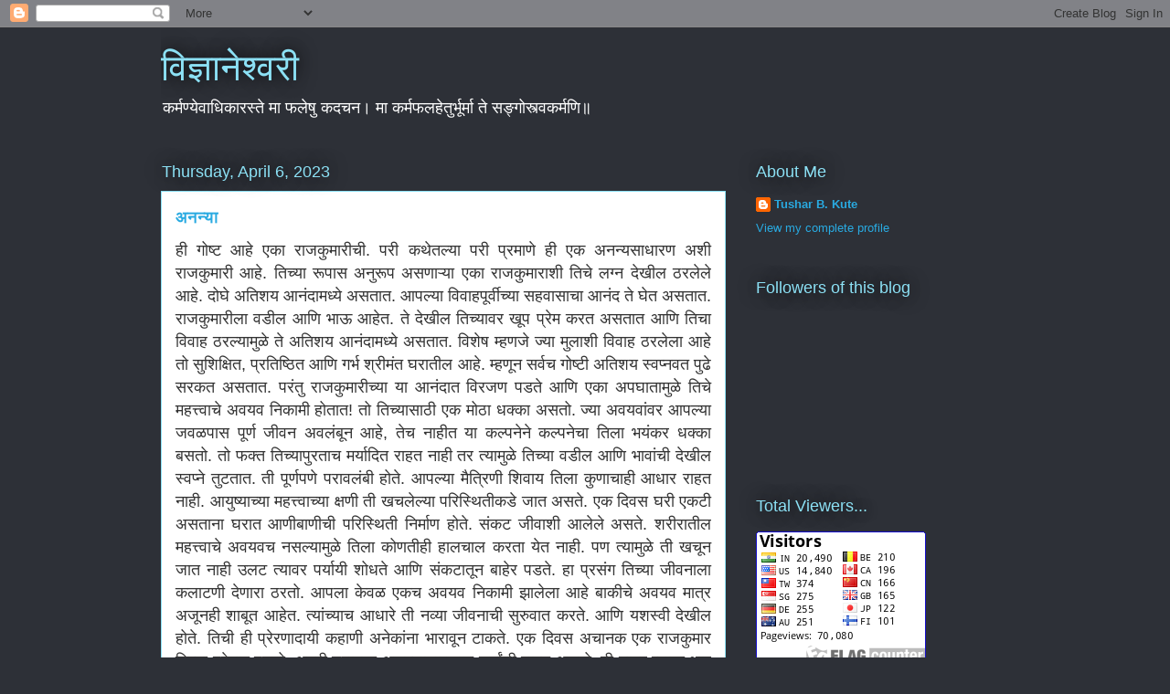

--- FILE ---
content_type: text/html; charset=UTF-8
request_url: https://www.tusharkute.net/2023/04/ananya.html
body_size: 26362
content:
<!DOCTYPE html>
<html class='v2' dir='ltr' lang='en'>
<head>
<link href='https://www.blogger.com/static/v1/widgets/335934321-css_bundle_v2.css' rel='stylesheet' type='text/css'/>
<meta content='width=1100' name='viewport'/>
<meta content='text/html; charset=UTF-8' http-equiv='Content-Type'/>
<meta content='blogger' name='generator'/>
<link href='https://www.tusharkute.net/favicon.ico' rel='icon' type='image/x-icon'/>
<link href='https://www.tusharkute.net/2023/04/ananya.html' rel='canonical'/>
<link rel="alternate" type="application/atom+xml" title="व&#2367;ज&#2381;ञ&#2366;न&#2375;श&#2381;वर&#2368; - Atom" href="https://www.tusharkute.net/feeds/posts/default" />
<link rel="alternate" type="application/rss+xml" title="व&#2367;ज&#2381;ञ&#2366;न&#2375;श&#2381;वर&#2368; - RSS" href="https://www.tusharkute.net/feeds/posts/default?alt=rss" />
<link rel="service.post" type="application/atom+xml" title="व&#2367;ज&#2381;ञ&#2366;न&#2375;श&#2381;वर&#2368; - Atom" href="https://www.blogger.com/feeds/7029878665882312087/posts/default" />

<link rel="alternate" type="application/atom+xml" title="व&#2367;ज&#2381;ञ&#2366;न&#2375;श&#2381;वर&#2368; - Atom" href="https://www.tusharkute.net/feeds/7873194468526811667/comments/default" />
<!--Can't find substitution for tag [blog.ieCssRetrofitLinks]-->
<link href='https://blogger.googleusercontent.com/img/b/R29vZ2xl/AVvXsEhkrNaD8e6mFsV0PD7Ht0_iMHeeudqBd1mnbfhvNoetiB3hCH-rAlQjZ4svXqifFZn3Xvs4T_snjAPJuew6hzkf31lvQuPNoZbwGZKoL-EaNKTBtzCupZhlv0csOoOrKd3Afp2yWv7g4gNnLFfjLJV4zWfpyd3LjN3L_4zK6CCQjNE1acLyQiO1K69E/w333-h496/ananya-marathi-movie.jpg' rel='image_src'/>
<meta content='https://www.tusharkute.net/2023/04/ananya.html' property='og:url'/>
<meta content='अनन्या' property='og:title'/>
<meta content='ही गोष्ट आहे एका राजकुमारीची. परी कथेतल्या परी प्रमाणे ही एक अनन्यसाधारण  अशी राजकुमारी आहे.  तिच्या रूपास अनुरूप असणाऱ्या एका राजकुमाराशी त...' property='og:description'/>
<meta content='https://blogger.googleusercontent.com/img/b/R29vZ2xl/AVvXsEhkrNaD8e6mFsV0PD7Ht0_iMHeeudqBd1mnbfhvNoetiB3hCH-rAlQjZ4svXqifFZn3Xvs4T_snjAPJuew6hzkf31lvQuPNoZbwGZKoL-EaNKTBtzCupZhlv0csOoOrKd3Afp2yWv7g4gNnLFfjLJV4zWfpyd3LjN3L_4zK6CCQjNE1acLyQiO1K69E/w1200-h630-p-k-no-nu/ananya-marathi-movie.jpg' property='og:image'/>
<title>व&#2367;ज&#2381;ञ&#2366;न&#2375;श&#2381;वर&#2368;: अनन&#2381;य&#2366;</title>
<style id='page-skin-1' type='text/css'><!--
/*
-----------------------------------------------
Blogger Template Style
Name:     Awesome Inc.
Designer: Tina Chen
URL:      tinachen.org
----------------------------------------------- */
/* Content
----------------------------------------------- */
body {
font: normal normal 13px Arial, Tahoma, Helvetica, FreeSans, sans-serif;
color: #333333;
background: #2d3037 none repeat scroll top left;
}
html body .content-outer {
min-width: 0;
max-width: 100%;
width: 100%;
}
a:link {
text-decoration: none;
color: #29aae1;
}
a:visited {
text-decoration: none;
color: #015782;
}
a:hover {
text-decoration: underline;
color: #29aae1;
}
.body-fauxcolumn-outer .cap-top {
position: absolute;
z-index: 1;
height: 276px;
width: 100%;
background: transparent none repeat-x scroll top left;
_background-image: none;
}
/* Columns
----------------------------------------------- */
.content-inner {
padding: 0;
}
.header-inner .section {
margin: 0 16px;
}
.tabs-inner .section {
margin: 0 16px;
}
.main-inner {
padding-top: 55px;
}
.main-inner .column-center-inner,
.main-inner .column-left-inner,
.main-inner .column-right-inner {
padding: 0 5px;
}
*+html body .main-inner .column-center-inner {
margin-top: -55px;
}
#layout .main-inner .column-center-inner {
margin-top: 0;
}
/* Header
----------------------------------------------- */
.header-outer {
margin: 0 0 15px 0;
background: transparent none repeat scroll 0 0;
}
.Header h1 {
font: normal normal 40px Arial, Tahoma, Helvetica, FreeSans, sans-serif;
color: #8ce1f5;
text-shadow: 0 0 20px #000000;
}
.Header h1 a {
color: #8ce1f5;
}
.Header .description {
font: normal normal 18px Arial, Tahoma, Helvetica, FreeSans, sans-serif;
color: #ffffff;
}
.header-inner .Header .titlewrapper,
.header-inner .Header .descriptionwrapper {
padding-left: 0;
padding-right: 0;
margin-bottom: 0;
}
.header-inner .Header .titlewrapper {
padding-top: 22px;
}
/* Tabs
----------------------------------------------- */
.tabs-outer {
overflow: hidden;
position: relative;
background: #29aae1 url(https://resources.blogblog.com/blogblog/data/1kt/awesomeinc/tabs_gradient_light.png) repeat scroll 0 0;
}
#layout .tabs-outer {
overflow: visible;
}
.tabs-cap-top, .tabs-cap-bottom {
position: absolute;
width: 100%;
border-top: 1px solid #2d3037;
}
.tabs-cap-bottom {
bottom: 0;
}
.tabs-inner .widget li a {
display: inline-block;
margin: 0;
padding: .6em 1.5em;
font: normal normal 13px Arial, Tahoma, Helvetica, FreeSans, sans-serif;
color: #ffffff;
border-top: 1px solid #2d3037;
border-bottom: 1px solid #2d3037;
border-left: 1px solid #2d3037;
height: 16px;
line-height: 16px;
}
.tabs-inner .widget li:last-child a {
border-right: 1px solid #2d3037;
}
.tabs-inner .widget li.selected a, .tabs-inner .widget li a:hover {
background: #01689c url(https://resources.blogblog.com/blogblog/data/1kt/awesomeinc/tabs_gradient_light.png) repeat-x scroll 0 -100px;
color: #ffffff;
}
/* Headings
----------------------------------------------- */
h2 {
font: normal normal 18px Arial, Tahoma, Helvetica, FreeSans, sans-serif;
color: #8ce1f5;
}
/* Widgets
----------------------------------------------- */
.main-inner .section {
margin: 0 27px;
padding: 0;
}
.main-inner .column-left-outer,
.main-inner .column-right-outer {
margin-top: -3.3em;
}
#layout .main-inner .column-left-outer,
#layout .main-inner .column-right-outer {
margin-top: 0;
}
.main-inner .column-left-inner,
.main-inner .column-right-inner {
background: transparent none repeat 0 0;
-moz-box-shadow: 0 0 0 rgba(0, 0, 0, .2);
-webkit-box-shadow: 0 0 0 rgba(0, 0, 0, .2);
-goog-ms-box-shadow: 0 0 0 rgba(0, 0, 0, .2);
box-shadow: 0 0 0 rgba(0, 0, 0, .2);
-moz-border-radius: 0;
-webkit-border-radius: 0;
-goog-ms-border-radius: 0;
border-radius: 0;
}
#layout .main-inner .column-left-inner,
#layout .main-inner .column-right-inner {
margin-top: 0;
}
.sidebar .widget {
font: normal normal 13px Arial, Tahoma, Helvetica, FreeSans, sans-serif;
color: #ffffff;
}
.sidebar .widget a:link {
color: #29aae1;
}
.sidebar .widget a:visited {
color: #015782;
}
.sidebar .widget a:hover {
color: #29aae1;
}
.sidebar .widget h2 {
text-shadow: 0 0 20px #000000;
}
.main-inner .widget {
background-color: transparent;
border: 1px solid transparent;
padding: 0 0 15px;
margin: 20px -16px;
-moz-box-shadow: 0 0 0 rgba(0, 0, 0, .2);
-webkit-box-shadow: 0 0 0 rgba(0, 0, 0, .2);
-goog-ms-box-shadow: 0 0 0 rgba(0, 0, 0, .2);
box-shadow: 0 0 0 rgba(0, 0, 0, .2);
-moz-border-radius: 0;
-webkit-border-radius: 0;
-goog-ms-border-radius: 0;
border-radius: 0;
}
.main-inner .widget h2 {
margin: 0 -0;
padding: .6em 0 .5em;
border-bottom: 1px solid transparent;
}
.footer-inner .widget h2 {
padding: 0 0 .4em;
border-bottom: 1px solid transparent;
}
.main-inner .widget h2 + div, .footer-inner .widget h2 + div {
border-top: 0 solid transparent;
padding-top: 8px;
}
.main-inner .widget .widget-content {
margin: 0 -0;
padding: 7px 0 0;
}
.main-inner .widget ul, .main-inner .widget #ArchiveList ul.flat {
margin: -8px -15px 0;
padding: 0;
list-style: none;
}
.main-inner .widget #ArchiveList {
margin: -8px 0 0;
}
.main-inner .widget ul li, .main-inner .widget #ArchiveList ul.flat li {
padding: .5em 15px;
text-indent: 0;
color: #ffffff;
border-top: 0 solid transparent;
border-bottom: 1px solid transparent;
}
.main-inner .widget #ArchiveList ul li {
padding-top: .25em;
padding-bottom: .25em;
}
.main-inner .widget ul li:first-child, .main-inner .widget #ArchiveList ul.flat li:first-child {
border-top: none;
}
.main-inner .widget ul li:last-child, .main-inner .widget #ArchiveList ul.flat li:last-child {
border-bottom: none;
}
.post-body {
position: relative;
}
.main-inner .widget .post-body ul {
padding: 0 2.5em;
margin: .5em 0;
list-style: disc;
}
.main-inner .widget .post-body ul li {
padding: 0.25em 0;
margin-bottom: .25em;
color: #333333;
border: none;
}
.footer-inner .widget ul {
padding: 0;
list-style: none;
}
.widget .zippy {
color: #ffffff;
}
/* Posts
----------------------------------------------- */
body .main-inner .Blog {
padding: 0;
margin-bottom: 1em;
background-color: transparent;
border: none;
-moz-box-shadow: 0 0 0 rgba(0, 0, 0, 0);
-webkit-box-shadow: 0 0 0 rgba(0, 0, 0, 0);
-goog-ms-box-shadow: 0 0 0 rgba(0, 0, 0, 0);
box-shadow: 0 0 0 rgba(0, 0, 0, 0);
}
.main-inner .section:last-child .Blog:last-child {
padding: 0;
margin-bottom: 1em;
}
.main-inner .widget h2.date-header {
margin: 0 -15px 1px;
padding: 0 0 0 0;
font: normal normal 18px Arial, Tahoma, Helvetica, FreeSans, sans-serif;
color: #8ce1f5;
background: transparent none no-repeat fixed center center;
border-top: 0 solid transparent;
border-bottom: 1px solid transparent;
-moz-border-radius-topleft: 0;
-moz-border-radius-topright: 0;
-webkit-border-top-left-radius: 0;
-webkit-border-top-right-radius: 0;
border-top-left-radius: 0;
border-top-right-radius: 0;
position: absolute;
bottom: 100%;
left: 0;
text-shadow: 0 0 20px #000000;
}
.main-inner .widget h2.date-header span {
font: normal normal 18px Arial, Tahoma, Helvetica, FreeSans, sans-serif;
display: block;
padding: .5em 15px;
border-left: 0 solid transparent;
border-right: 0 solid transparent;
}
.date-outer {
position: relative;
margin: 55px 0 20px;
padding: 0 15px;
background-color: #ffffff;
border: 1px solid #8ce1f5;
-moz-box-shadow: 0 0 0 rgba(0, 0, 0, .2);
-webkit-box-shadow: 0 0 0 rgba(0, 0, 0, .2);
-goog-ms-box-shadow: 0 0 0 rgba(0, 0, 0, .2);
box-shadow: 0 0 0 rgba(0, 0, 0, .2);
-moz-border-radius: 0;
-webkit-border-radius: 0;
-goog-ms-border-radius: 0;
border-radius: 0;
}
.date-outer:first-child {
margin-top: 0;
}
.date-outer:last-child {
margin-bottom: 0;
-moz-border-radius-bottomleft: 0;
-moz-border-radius-bottomright: 0;
-webkit-border-bottom-left-radius: 0;
-webkit-border-bottom-right-radius: 0;
-goog-ms-border-bottom-left-radius: 0;
-goog-ms-border-bottom-right-radius: 0;
border-bottom-left-radius: 0;
border-bottom-right-radius: 0;
}
.date-posts {
margin: 0 -0;
padding: 0 0;
clear: both;
}
.post-outer, .inline-ad {
border-top: 1px solid #8ce1f5;
margin: 0 -0;
padding: 15px 0;
}
.post-outer {
padding-bottom: 10px;
}
.post-outer:first-child {
padding-top: 10px;
border-top: none;
}
.post-outer:last-child, .inline-ad:last-child {
border-bottom: none;
}
.post-body {
position: relative;
}
.post-body img {
padding: 8px;
background: #ffffff;
border: 1px solid #cccccc;
-moz-box-shadow: 0 0 20px rgba(0, 0, 0, .2);
-webkit-box-shadow: 0 0 20px rgba(0, 0, 0, .2);
box-shadow: 0 0 20px rgba(0, 0, 0, .2);
-moz-border-radius: 0;
-webkit-border-radius: 0;
border-radius: 0;
}
h3.post-title, h4 {
font: normal bold 18px Arial, Tahoma, Helvetica, FreeSans, sans-serif;
color: #29aae1;
}
h3.post-title a {
font: normal bold 18px Arial, Tahoma, Helvetica, FreeSans, sans-serif;
color: #29aae1;
}
h3.post-title a:hover {
color: #29aae1;
text-decoration: underline;
}
.post-header {
margin: 0 0 1em;
}
.post-body {
line-height: 1.4;
}
.post-outer h2 {
color: #333333;
}
.post-footer {
margin: 1.5em 0 0;
}
#blog-pager {
padding: 15px;
font-size: 120%;
background-color: transparent;
border: 1px solid transparent;
-moz-box-shadow: 0 0 0 rgba(0, 0, 0, .2);
-webkit-box-shadow: 0 0 0 rgba(0, 0, 0, .2);
-goog-ms-box-shadow: 0 0 0 rgba(0, 0, 0, .2);
box-shadow: 0 0 0 rgba(0, 0, 0, .2);
-moz-border-radius: 0;
-webkit-border-radius: 0;
-goog-ms-border-radius: 0;
border-radius: 0;
-moz-border-radius-topleft: 0;
-moz-border-radius-topright: 0;
-webkit-border-top-left-radius: 0;
-webkit-border-top-right-radius: 0;
-goog-ms-border-top-left-radius: 0;
-goog-ms-border-top-right-radius: 0;
border-top-left-radius: 0;
border-top-right-radius-topright: 0;
margin-top: 0;
}
.blog-feeds, .post-feeds {
margin: 1em 0;
text-align: center;
color: #ffffff;
}
.blog-feeds a, .post-feeds a {
color: #29aae1;
}
.blog-feeds a:visited, .post-feeds a:visited {
color: #015782;
}
.blog-feeds a:hover, .post-feeds a:hover {
color: #29aae1;
}
.post-outer .comments {
margin-top: 2em;
}
/* Comments
----------------------------------------------- */
.comments .comments-content .icon.blog-author {
background-repeat: no-repeat;
background-image: url([data-uri]);
}
.comments .comments-content .loadmore a {
border-top: 1px solid #2d3037;
border-bottom: 1px solid #2d3037;
}
.comments .continue {
border-top: 2px solid #2d3037;
}
/* Footer
----------------------------------------------- */
.footer-outer {
margin: -0 0 -1px;
padding: 0 0 0;
color: #ffffff;
overflow: hidden;
}
.footer-fauxborder-left {
border-top: 1px solid transparent;
background: transparent none repeat scroll 0 0;
-moz-box-shadow: 0 0 0 rgba(0, 0, 0, .2);
-webkit-box-shadow: 0 0 0 rgba(0, 0, 0, .2);
-goog-ms-box-shadow: 0 0 0 rgba(0, 0, 0, .2);
box-shadow: 0 0 0 rgba(0, 0, 0, .2);
margin: 0 -0;
}
/* Mobile
----------------------------------------------- */
body.mobile {
background-size: auto;
}
.mobile .body-fauxcolumn-outer {
background: transparent none repeat scroll top left;
}
*+html body.mobile .main-inner .column-center-inner {
margin-top: 0;
}
.mobile .main-inner .widget {
padding: 0 0 15px;
}
.mobile .main-inner .widget h2 + div,
.mobile .footer-inner .widget h2 + div {
border-top: none;
padding-top: 0;
}
.mobile .footer-inner .widget h2 {
padding: 0.5em 0;
border-bottom: none;
}
.mobile .main-inner .widget .widget-content {
margin: 0;
padding: 7px 0 0;
}
.mobile .main-inner .widget ul,
.mobile .main-inner .widget #ArchiveList ul.flat {
margin: 0 -15px 0;
}
.mobile .main-inner .widget h2.date-header {
left: 0;
}
.mobile .date-header span {
padding: 0.4em 0;
}
.mobile .date-outer:first-child {
margin-bottom: 0;
border: 1px solid #8ce1f5;
-moz-border-radius-topleft: 0;
-moz-border-radius-topright: 0;
-webkit-border-top-left-radius: 0;
-webkit-border-top-right-radius: 0;
-goog-ms-border-top-left-radius: 0;
-goog-ms-border-top-right-radius: 0;
border-top-left-radius: 0;
border-top-right-radius: 0;
}
.mobile .date-outer {
border-color: #8ce1f5;
border-width: 0 1px 1px;
}
.mobile .date-outer:last-child {
margin-bottom: 0;
}
.mobile .main-inner {
padding: 0;
}
.mobile .header-inner .section {
margin: 0;
}
.mobile .post-outer, .mobile .inline-ad {
padding: 5px 0;
}
.mobile .tabs-inner .section {
margin: 0 10px;
}
.mobile .main-inner .widget h2 {
margin: 0;
padding: 0;
}
.mobile .main-inner .widget h2.date-header span {
padding: 0;
}
.mobile .main-inner .widget .widget-content {
margin: 0;
padding: 7px 0 0;
}
.mobile #blog-pager {
border: 1px solid transparent;
background: transparent none repeat scroll 0 0;
}
.mobile .main-inner .column-left-inner,
.mobile .main-inner .column-right-inner {
background: transparent none repeat 0 0;
-moz-box-shadow: none;
-webkit-box-shadow: none;
-goog-ms-box-shadow: none;
box-shadow: none;
}
.mobile .date-posts {
margin: 0;
padding: 0;
}
.mobile .footer-fauxborder-left {
margin: 0;
border-top: inherit;
}
.mobile .main-inner .section:last-child .Blog:last-child {
margin-bottom: 0;
}
.mobile-index-contents {
color: #333333;
}
.mobile .mobile-link-button {
background: #29aae1 url(https://resources.blogblog.com/blogblog/data/1kt/awesomeinc/tabs_gradient_light.png) repeat scroll 0 0;
}
.mobile-link-button a:link, .mobile-link-button a:visited {
color: #ffffff;
}
.mobile .tabs-inner .PageList .widget-content {
background: transparent;
border-top: 1px solid;
border-color: #2d3037;
color: #ffffff;
}
.mobile .tabs-inner .PageList .widget-content .pagelist-arrow {
border-left: 1px solid #2d3037;
}

--></style>
<style id='template-skin-1' type='text/css'><!--
body {
min-width: 960px;
}
.content-outer, .content-fauxcolumn-outer, .region-inner {
min-width: 960px;
max-width: 960px;
_width: 960px;
}
.main-inner .columns {
padding-left: 0;
padding-right: 310px;
}
.main-inner .fauxcolumn-center-outer {
left: 0;
right: 310px;
/* IE6 does not respect left and right together */
_width: expression(this.parentNode.offsetWidth -
parseInt("0") -
parseInt("310px") + 'px');
}
.main-inner .fauxcolumn-left-outer {
width: 0;
}
.main-inner .fauxcolumn-right-outer {
width: 310px;
}
.main-inner .column-left-outer {
width: 0;
right: 100%;
margin-left: -0;
}
.main-inner .column-right-outer {
width: 310px;
margin-right: -310px;
}
#layout {
min-width: 0;
}
#layout .content-outer {
min-width: 0;
width: 800px;
}
#layout .region-inner {
min-width: 0;
width: auto;
}
body#layout div.add_widget {
padding: 8px;
}
body#layout div.add_widget a {
margin-left: 32px;
}
--></style>
<link href='https://www.blogger.com/dyn-css/authorization.css?targetBlogID=7029878665882312087&amp;zx=004e28d1-ab27-4bb2-8114-94fd65d425ae' media='none' onload='if(media!=&#39;all&#39;)media=&#39;all&#39;' rel='stylesheet'/><noscript><link href='https://www.blogger.com/dyn-css/authorization.css?targetBlogID=7029878665882312087&amp;zx=004e28d1-ab27-4bb2-8114-94fd65d425ae' rel='stylesheet'/></noscript>
<meta name='google-adsense-platform-account' content='ca-host-pub-1556223355139109'/>
<meta name='google-adsense-platform-domain' content='blogspot.com'/>

<script async src="https://pagead2.googlesyndication.com/pagead/js/adsbygoogle.js?client=ca-pub-3539672681752839&host=ca-host-pub-1556223355139109" crossorigin="anonymous"></script>

<!-- data-ad-client=ca-pub-3539672681752839 -->

<link rel="stylesheet" href="https://fonts.googleapis.com/css2?display=swap&family=Mukta&family=Hind&family=Teko&family=Rajdhani&family=Martel&family=Baloo+2&family=Jaldi&family=Karma&family=Palanquin&family=Eczar&family=Sarala"></head>
<body class='loading variant-icy'>
<div class='navbar section' id='navbar' name='Navbar'><div class='widget Navbar' data-version='1' id='Navbar1'><script type="text/javascript">
    function setAttributeOnload(object, attribute, val) {
      if(window.addEventListener) {
        window.addEventListener('load',
          function(){ object[attribute] = val; }, false);
      } else {
        window.attachEvent('onload', function(){ object[attribute] = val; });
      }
    }
  </script>
<div id="navbar-iframe-container"></div>
<script type="text/javascript" src="https://apis.google.com/js/platform.js"></script>
<script type="text/javascript">
      gapi.load("gapi.iframes:gapi.iframes.style.bubble", function() {
        if (gapi.iframes && gapi.iframes.getContext) {
          gapi.iframes.getContext().openChild({
              url: 'https://www.blogger.com/navbar/7029878665882312087?po\x3d7873194468526811667\x26origin\x3dhttps://www.tusharkute.net',
              where: document.getElementById("navbar-iframe-container"),
              id: "navbar-iframe"
          });
        }
      });
    </script><script type="text/javascript">
(function() {
var script = document.createElement('script');
script.type = 'text/javascript';
script.src = '//pagead2.googlesyndication.com/pagead/js/google_top_exp.js';
var head = document.getElementsByTagName('head')[0];
if (head) {
head.appendChild(script);
}})();
</script>
</div></div>
<div class='body-fauxcolumns'>
<div class='fauxcolumn-outer body-fauxcolumn-outer'>
<div class='cap-top'>
<div class='cap-left'></div>
<div class='cap-right'></div>
</div>
<div class='fauxborder-left'>
<div class='fauxborder-right'></div>
<div class='fauxcolumn-inner'>
</div>
</div>
<div class='cap-bottom'>
<div class='cap-left'></div>
<div class='cap-right'></div>
</div>
</div>
</div>
<div class='content'>
<div class='content-fauxcolumns'>
<div class='fauxcolumn-outer content-fauxcolumn-outer'>
<div class='cap-top'>
<div class='cap-left'></div>
<div class='cap-right'></div>
</div>
<div class='fauxborder-left'>
<div class='fauxborder-right'></div>
<div class='fauxcolumn-inner'>
</div>
</div>
<div class='cap-bottom'>
<div class='cap-left'></div>
<div class='cap-right'></div>
</div>
</div>
</div>
<div class='content-outer'>
<div class='content-cap-top cap-top'>
<div class='cap-left'></div>
<div class='cap-right'></div>
</div>
<div class='fauxborder-left content-fauxborder-left'>
<div class='fauxborder-right content-fauxborder-right'></div>
<div class='content-inner'>
<header>
<div class='header-outer'>
<div class='header-cap-top cap-top'>
<div class='cap-left'></div>
<div class='cap-right'></div>
</div>
<div class='fauxborder-left header-fauxborder-left'>
<div class='fauxborder-right header-fauxborder-right'></div>
<div class='region-inner header-inner'>
<div class='header section' id='header' name='Header'><div class='widget Header' data-version='1' id='Header1'>
<div id='header-inner'>
<div class='titlewrapper'>
<h1 class='title'>
<a href='https://www.tusharkute.net/'>
व&#2367;ज&#2381;ञ&#2366;न&#2375;श&#2381;वर&#2368;
</a>
</h1>
</div>
<div class='descriptionwrapper'>
<p class='description'><span>कर&#2381;मण&#2381;य&#2375;व&#2366;ध&#2367;क&#2366;रस&#2381;त&#2375; म&#2366; फल&#2375;ष&#2369; कदचन&#2404;
म&#2366; कर&#2381;मफलह&#2375;त&#2369;र&#2381;भ&#2370;र&#2381;म&#2366; त&#2375; सङ&#2381;ग&#2379;स&#2381;त&#2381;वकर&#2381;मण&#2367;&#2405;</span></p>
</div>
</div>
</div></div>
</div>
</div>
<div class='header-cap-bottom cap-bottom'>
<div class='cap-left'></div>
<div class='cap-right'></div>
</div>
</div>
</header>
<div class='tabs-outer'>
<div class='tabs-cap-top cap-top'>
<div class='cap-left'></div>
<div class='cap-right'></div>
</div>
<div class='fauxborder-left tabs-fauxborder-left'>
<div class='fauxborder-right tabs-fauxborder-right'></div>
<div class='region-inner tabs-inner'>
<div class='tabs no-items section' id='crosscol' name='Cross-Column'></div>
<div class='tabs no-items section' id='crosscol-overflow' name='Cross-Column 2'></div>
</div>
</div>
<div class='tabs-cap-bottom cap-bottom'>
<div class='cap-left'></div>
<div class='cap-right'></div>
</div>
</div>
<div class='main-outer'>
<div class='main-cap-top cap-top'>
<div class='cap-left'></div>
<div class='cap-right'></div>
</div>
<div class='fauxborder-left main-fauxborder-left'>
<div class='fauxborder-right main-fauxborder-right'></div>
<div class='region-inner main-inner'>
<div class='columns fauxcolumns'>
<div class='fauxcolumn-outer fauxcolumn-center-outer'>
<div class='cap-top'>
<div class='cap-left'></div>
<div class='cap-right'></div>
</div>
<div class='fauxborder-left'>
<div class='fauxborder-right'></div>
<div class='fauxcolumn-inner'>
</div>
</div>
<div class='cap-bottom'>
<div class='cap-left'></div>
<div class='cap-right'></div>
</div>
</div>
<div class='fauxcolumn-outer fauxcolumn-left-outer'>
<div class='cap-top'>
<div class='cap-left'></div>
<div class='cap-right'></div>
</div>
<div class='fauxborder-left'>
<div class='fauxborder-right'></div>
<div class='fauxcolumn-inner'>
</div>
</div>
<div class='cap-bottom'>
<div class='cap-left'></div>
<div class='cap-right'></div>
</div>
</div>
<div class='fauxcolumn-outer fauxcolumn-right-outer'>
<div class='cap-top'>
<div class='cap-left'></div>
<div class='cap-right'></div>
</div>
<div class='fauxborder-left'>
<div class='fauxborder-right'></div>
<div class='fauxcolumn-inner'>
</div>
</div>
<div class='cap-bottom'>
<div class='cap-left'></div>
<div class='cap-right'></div>
</div>
</div>
<!-- corrects IE6 width calculation -->
<div class='columns-inner'>
<div class='column-center-outer'>
<div class='column-center-inner'>
<div class='main section' id='main' name='Main'><div class='widget Blog' data-version='1' id='Blog1'>
<div class='blog-posts hfeed'>

          <div class="date-outer">
        
<h2 class='date-header'><span>Thursday, April 6, 2023</span></h2>

          <div class="date-posts">
        
<div class='post-outer'>
<div class='post hentry uncustomized-post-template' itemprop='blogPost' itemscope='itemscope' itemtype='http://schema.org/BlogPosting'>
<meta content='https://blogger.googleusercontent.com/img/b/R29vZ2xl/AVvXsEhkrNaD8e6mFsV0PD7Ht0_iMHeeudqBd1mnbfhvNoetiB3hCH-rAlQjZ4svXqifFZn3Xvs4T_snjAPJuew6hzkf31lvQuPNoZbwGZKoL-EaNKTBtzCupZhlv0csOoOrKd3Afp2yWv7g4gNnLFfjLJV4zWfpyd3LjN3L_4zK6CCQjNE1acLyQiO1K69E/w333-h496/ananya-marathi-movie.jpg' itemprop='image_url'/>
<meta content='7029878665882312087' itemprop='blogId'/>
<meta content='7873194468526811667' itemprop='postId'/>
<a name='7873194468526811667'></a>
<h3 class='post-title entry-title' itemprop='name'>
अनन&#2381;य&#2366;
</h3>
<div class='post-header'>
<div class='post-header-line-1'></div>
</div>
<div class='post-body entry-content' id='post-body-7873194468526811667' itemprop='description articleBody'>
<p style="text-align: justify;"><span style="font-size: large;">ह&#2368; ग&#2379;ष&#2381;ट आह&#2375; एक&#2366; र&#2366;जक&#2369;म&#2366;र&#2368;च&#2368;. पर&#2368; कथ&#2375;तल&#2381;य&#2366; पर&#2368; प&#2381;रम&#2366;ण&#2375; ह&#2368; एक अनन&#2381;यस&#2366;ध&#2366;रण
 अश&#2368; र&#2366;जक&#2369;म&#2366;र&#2368; आह&#2375;.  त&#2367;च&#2381;य&#2366; र&#2370;प&#2366;स अन&#2369;र&#2370;प असण&#2366;ऱ&#2381;य&#2366; एक&#2366; र&#2366;जक&#2369;म&#2366;र&#2366;श&#2368; त&#2367;च&#2375; 
लग&#2381;न द&#2375;ख&#2368;ल ठरल&#2375;ल&#2375; आह&#2375;. द&#2379;घ&#2375; अत&#2367;शय आन&#2306;द&#2366;मध&#2381;य&#2375; असत&#2366;त. आपल&#2381;य&#2366; 
व&#2367;व&#2366;हप&#2370;र&#2381;व&#2368;च&#2381;य&#2366; सहव&#2366;स&#2366;च&#2366; आन&#2306;द त&#2375; घ&#2375;त असत&#2366;त. र&#2366;जक&#2369;म&#2366;र&#2368;ल&#2366; वड&#2368;ल आण&#2367; भ&#2366;ऊ 
आह&#2375;त. त&#2375; द&#2375;ख&#2368;ल त&#2367;च&#2381;य&#2366;वर ख&#2370;प प&#2381;र&#2375;म करत असत&#2366;त आण&#2367; त&#2367;च&#2366; व&#2367;व&#2366;ह ठरल&#2381;य&#2366;म&#2369;ळ&#2375; त&#2375;
 अत&#2367;शय आन&#2306;द&#2366;मध&#2381;य&#2375; असत&#2366;त. व&#2367;श&#2375;ष म&#2381;हणज&#2375; ज&#2381;य&#2366; म&#2369;ल&#2366;श&#2368; व&#2367;व&#2366;ह ठरल&#2375;ल&#2366; आह&#2375; त&#2379; 
स&#2369;श&#2367;क&#2381;ष&#2367;त, प&#2381;रत&#2367;ष&#2381;ठ&#2367;त आण&#2367; गर&#2381;भ श&#2381;र&#2368;म&#2306;त घर&#2366;त&#2368;ल आह&#2375;. म&#2381;हण&#2370;न सर&#2381;वच ग&#2379;ष&#2381;ट&#2368; 
अत&#2367;शय स&#2381;वप&#2381;नवत प&#2369;ढ&#2375; सरकत असत&#2366;त. पर&#2306;त&#2369; र&#2366;जक&#2369;म&#2366;र&#2368;च&#2381;य&#2366; य&#2366; आन&#2306;द&#2366;त व&#2367;रजण पडत&#2375;
 आण&#2367; एक&#2366; अपघ&#2366;त&#2366;म&#2369;ळ&#2375; त&#2367;च&#2375; महत&#2381;त&#2381;व&#2366;च&#2375; अवयव न&#2367;क&#2366;म&#2368; ह&#2379;त&#2366;त! त&#2379; त&#2367;च&#2381;य&#2366;स&#2366;ठ&#2368; एक 
म&#2379;ठ&#2366; धक&#2381;क&#2366; असत&#2379;. ज&#2381;य&#2366; अवयव&#2366;&#2306;वर आपल&#2381;य&#2366; जवळप&#2366;स प&#2370;र&#2381;ण ज&#2368;वन अवल&#2306;ब&#2370;न आह&#2375;, त&#2375;च
 न&#2366;ह&#2368;त य&#2366; कल&#2381;पन&#2375;न&#2375; कल&#2381;पन&#2375;च&#2366; त&#2367;ल&#2366; भय&#2306;कर धक&#2381;क&#2366; बसत&#2379;. त&#2379; फक&#2381;त त&#2367;च&#2381;य&#2366;प&#2369;रत&#2366;च 
मर&#2381;य&#2366;द&#2367;त र&#2366;हत न&#2366;ह&#2368; तर त&#2381;य&#2366;म&#2369;ळ&#2375; त&#2367;च&#2381;य&#2366; वड&#2368;ल आण&#2367; भ&#2366;व&#2366;&#2306;च&#2368; द&#2375;ख&#2368;ल स&#2381;वप&#2381;न&#2375; 
त&#2369;टत&#2366;त. त&#2368; प&#2370;र&#2381;णपण&#2375; पर&#2366;वल&#2306;ब&#2368; ह&#2379;त&#2375;. आपल&#2381;य&#2366; म&#2376;त&#2381;र&#2367;ण&#2368; श&#2367;व&#2366;य त&#2367;ल&#2366; क&#2369;ण&#2366;च&#2366;ह&#2368; 
आध&#2366;र र&#2366;हत न&#2366;ह&#2368;. आय&#2369;ष&#2381;य&#2366;च&#2381;य&#2366; महत&#2381;त&#2381;व&#2366;च&#2381;य&#2366; क&#2381;षण&#2368; त&#2368; खचल&#2375;ल&#2381;य&#2366; पर&#2367;स&#2381;थ&#2367;त&#2368;कड&#2375; 
ज&#2366;त असत&#2375;. एक द&#2367;वस घर&#2368; एकट&#2368; असत&#2366;न&#2366; घर&#2366;त आण&#2368;ब&#2366;ण&#2368;च&#2368; पर&#2367;स&#2381;थ&#2367;त&#2368; न&#2367;र&#2381;म&#2366;ण ह&#2379;त&#2375;.
 स&#2306;कट ज&#2368;व&#2366;श&#2368; आल&#2375;ल&#2375; असत&#2375;. शर&#2368;र&#2366;त&#2368;ल महत&#2381;त&#2381;व&#2366;च&#2375; अवयवच नसल&#2381;य&#2366;म&#2369;ळ&#2375; त&#2367;ल&#2366; 
क&#2379;णत&#2368;ह&#2368; ह&#2366;लच&#2366;ल करत&#2366; य&#2375;त न&#2366;ह&#2368;. पण त&#2381;य&#2366;म&#2369;ळ&#2375; त&#2368; खच&#2370;न ज&#2366;त न&#2366;ह&#2368; उलट त&#2381;य&#2366;वर 
पर&#2381;य&#2366;य&#2368; श&#2379;धत&#2375; आण&#2367; स&#2306;कट&#2366;त&#2370;न ब&#2366;ह&#2375;र पडत&#2375;. ह&#2366; प&#2381;रस&#2306;ग त&#2367;च&#2381;य&#2366; ज&#2368;वन&#2366;ल&#2366; कल&#2366;टण&#2368; 
द&#2375;ण&#2366;र&#2366; ठरत&#2379;.  आपल&#2366; क&#2375;वळ एकच अवयव न&#2367;क&#2366;म&#2368; झ&#2366;ल&#2375;ल&#2366; आह&#2375; ब&#2366;क&#2368;च&#2375; अवयव म&#2366;त&#2381;र 
अज&#2370;नह&#2368; श&#2366;ब&#2370;त आह&#2375;त.  त&#2381;य&#2366;&#2306;च&#2381;य&#2366;च आध&#2366;र&#2375; त&#2368; नव&#2381;य&#2366; ज&#2368;वन&#2366;च&#2368; स&#2369;र&#2369;व&#2366;त करत&#2375;.  आण&#2367;
 यशस&#2381;व&#2368; द&#2375;ख&#2368;ल ह&#2379;त&#2375;. त&#2367;च&#2368; ह&#2368; प&#2381;र&#2375;रण&#2366;द&#2366;य&#2368; कह&#2366;ण&#2368; अन&#2375;क&#2366;&#2306;न&#2366; भ&#2366;र&#2366;व&#2370;न ट&#2366;कत&#2375;.  
एक द&#2367;वस अच&#2366;नक एक र&#2366;जक&#2369;म&#2366;र त&#2367;च&#2381;य&#2366; प&#2381;र&#2375;म&#2366;त पडत&#2379;. अगद&#2368; घर&#2366;तल&#2366; असल&#2381;य&#2366;स&#2366;रख&#2366;च 
सर&#2381;व&#2366;&#2306;श&#2368; व&#2366;गत असत&#2379;. त&#2368; म&#2366;त&#2381;र त&#2381;य&#2366;ल&#2366; भ&#2366;व द&#2375;त न&#2366;ह&#2368;. पर&#2306;त&#2369; अख&#2375;र&#2368;स त&#2367;ल&#2366; 
द&#2375;ख&#2368;ल त&#2381;य&#2366;च&#2375; प&#2381;र&#2375;म म&#2366;न&#2381;य कर&#2366;व&#2375; ल&#2366;गत&#2375;. अश&#2368; आह&#2375; अनन&#2381;यस&#2366;ध&#2366;रण र&#2366;जक&#2369;म&#2366;र&#2368; 
अर&#2381;थ&#2366;त अनन&#2381;य&#2366;च&#2368; कथ&#2366;. <br />च&#2367;त&#2381;रपट&#2366;च&#2381;य&#2366; उत&#2381;तर&#2366;र&#2381;ध&#2366;त ज&#2381;य&#2366; र&#2366;जक&#2369;म&#2366;र&#2366;च&#2366; 
प&#2381;रव&#2375;श द&#2366;खवल&#2366; आह&#2375; त&#2367;थ&#2375; कह&#2366;न&#2368; भरकटल&#2381;य&#2366;स&#2366;रख&#2368; व&#2366;टत&#2375; ब&#2366;क&#2368; च&#2367;त&#2381;रपट म&#2366;त&#2381;र 
उत&#2381;तम बनवल&#2375;ल&#2366; आह&#2375;. स&#2369;र&#2369;व&#2366;त&#2368;प&#2366;स&#2370;न श&#2375;वटपर&#2381;य&#2306;त आपण त&#2381;य&#2366;मध&#2381;य&#2375; ग&#2369;&#2306;त&#2370;न र&#2366;हत&#2379; 
आण&#2367; च&#2367;त&#2381;रपट अन&#2369;भव&#2370; द&#2375;ख&#2368;ल ल&#2366;गत&#2379;. <br />अनन&#2381;य&#2366;च&#2381;य&#2366; भ&#2370;म&#2367;क&#2375;मध&#2381;य&#2375; असण&#2366;ऱ&#2381;य&#2366; ह&#2371;त&#2366;
 द&#2369;र&#2381;ग&#2369;ळ&#2375; ह&#2367;च&#2366; ह&#2366; पह&#2367;ल&#2366;च च&#2367;त&#2381;रपट. त&#2367;च&#2368; भ&#2370;म&#2367;क&#2366; त&#2367;न&#2375; अत&#2367;शय उत&#2381;तमर&#2368;त&#2381;य&#2366; 
स&#2366;क&#2366;रल&#2375;ल&#2368; आह&#2375;. य&#2366; च&#2367;त&#2381;रपट&#2366;स&#2366;ठ&#2368; त&#2367;ल&#2366; अन&#2375;क प&#2369;रस&#2381;क&#2366;र द&#2375;ख&#2368;ल म&#2367;ळ&#2366;ल&#2375;ल&#2375; आह&#2375;त. <br /><br /><br /></span></p><div class="separator" style="clear: both; text-align: center;"><a href="https://blogger.googleusercontent.com/img/b/R29vZ2xl/AVvXsEhkrNaD8e6mFsV0PD7Ht0_iMHeeudqBd1mnbfhvNoetiB3hCH-rAlQjZ4svXqifFZn3Xvs4T_snjAPJuew6hzkf31lvQuPNoZbwGZKoL-EaNKTBtzCupZhlv0csOoOrKd3Afp2yWv7g4gNnLFfjLJV4zWfpyd3LjN3L_4zK6CCQjNE1acLyQiO1K69E/s1605/ananya-marathi-movie.jpg" imageanchor="1" style="margin-left: 1em; margin-right: 1em;"><img border="0" data-original-height="1605" data-original-width="1080" height="496" src="https://blogger.googleusercontent.com/img/b/R29vZ2xl/AVvXsEhkrNaD8e6mFsV0PD7Ht0_iMHeeudqBd1mnbfhvNoetiB3hCH-rAlQjZ4svXqifFZn3Xvs4T_snjAPJuew6hzkf31lvQuPNoZbwGZKoL-EaNKTBtzCupZhlv0csOoOrKd3Afp2yWv7g4gNnLFfjLJV4zWfpyd3LjN3L_4zK6CCQjNE1acLyQiO1K69E/w333-h496/ananya-marathi-movie.jpg" width="333" /></a></div><br /><p></p>
<div style='clear: both;'></div>
</div>
<div class='post-footer'>
<div class='post-footer-line post-footer-line-1'>
<span class='post-author vcard'>
posted by
<span class='fn' itemprop='author' itemscope='itemscope' itemtype='http://schema.org/Person'>
<meta content='https://www.blogger.com/profile/05213272505553621972' itemprop='url'/>
<a class='g-profile' href='https://www.blogger.com/profile/05213272505553621972' rel='author' title='author profile'>
<span itemprop='name'>Tushar B. Kute</span>
</a>
</span>
</span>
<span class='post-timestamp'>
य&#2375;थ&#2375;
<meta content='https://www.tusharkute.net/2023/04/ananya.html' itemprop='url'/>
<a class='timestamp-link' href='https://www.tusharkute.net/2023/04/ananya.html' rel='bookmark' title='permanent link'><abbr class='published' itemprop='datePublished' title='2023-04-06T09:24:00+05:30'>Thursday, April 06, 2023</abbr></a>
</span>
<span class='post-comment-link'>
</span>
<span class='post-icons'>
<span class='item-action'>
<a href='https://www.blogger.com/email-post/7029878665882312087/7873194468526811667' title='Email Post'>
<img alt='' class='icon-action' height='13' src='https://resources.blogblog.com/img/icon18_email.gif' width='18'/>
</a>
</span>
<span class='item-control blog-admin pid-2111630042'>
<a href='https://www.blogger.com/post-edit.g?blogID=7029878665882312087&postID=7873194468526811667&from=pencil' title='Edit Post'>
<img alt='' class='icon-action' height='18' src='https://resources.blogblog.com/img/icon18_edit_allbkg.gif' width='18'/>
</a>
</span>
</span>
<div class='post-share-buttons goog-inline-block'>
<a class='goog-inline-block share-button sb-email' href='https://www.blogger.com/share-post.g?blogID=7029878665882312087&postID=7873194468526811667&target=email' target='_blank' title='Email This'><span class='share-button-link-text'>Email This</span></a><a class='goog-inline-block share-button sb-blog' href='https://www.blogger.com/share-post.g?blogID=7029878665882312087&postID=7873194468526811667&target=blog' onclick='window.open(this.href, "_blank", "height=270,width=475"); return false;' target='_blank' title='BlogThis!'><span class='share-button-link-text'>BlogThis!</span></a><a class='goog-inline-block share-button sb-twitter' href='https://www.blogger.com/share-post.g?blogID=7029878665882312087&postID=7873194468526811667&target=twitter' target='_blank' title='Share to X'><span class='share-button-link-text'>Share to X</span></a><a class='goog-inline-block share-button sb-facebook' href='https://www.blogger.com/share-post.g?blogID=7029878665882312087&postID=7873194468526811667&target=facebook' onclick='window.open(this.href, "_blank", "height=430,width=640"); return false;' target='_blank' title='Share to Facebook'><span class='share-button-link-text'>Share to Facebook</span></a><a class='goog-inline-block share-button sb-pinterest' href='https://www.blogger.com/share-post.g?blogID=7029878665882312087&postID=7873194468526811667&target=pinterest' target='_blank' title='Share to Pinterest'><span class='share-button-link-text'>Share to Pinterest</span></a>
</div>
</div>
<div class='post-footer-line post-footer-line-2'>
<span class='post-labels'>
Labels
<a href='https://www.tusharkute.net/search/label/hruta%20durgule' rel='tag'>hruta durgule</a>,
<a href='https://www.tusharkute.net/search/label/inspiring' rel='tag'>inspiring</a>,
<a href='https://www.tusharkute.net/search/label/Marathi%20Movie' rel='tag'>Marathi Movie</a>,
<a href='https://www.tusharkute.net/search/label/motivation' rel='tag'>motivation</a>,
<a href='https://www.tusharkute.net/search/label/movie%20review' rel='tag'>movie review</a>
</span>
</div>
<div class='post-footer-line post-footer-line-3'>
<span class='post-location'>
</span>
</div>
</div>
</div>
<div class='comments' id='comments'>
<a name='comments'></a>
<h4>No comments:</h4>
<div id='Blog1_comments-block-wrapper'>
<dl class='avatar-comment-indent' id='comments-block'>
</dl>
</div>
<p class='comment-footer'>
<div class='comment-form'>
<a name='comment-form'></a>
<h4 id='comment-post-message'>Post a Comment</h4>
<p>to: tushar.kute@gmail.com</p>
<a href='https://www.blogger.com/comment/frame/7029878665882312087?po=7873194468526811667&hl=en&saa=85391&origin=https://www.tusharkute.net' id='comment-editor-src'></a>
<iframe allowtransparency='true' class='blogger-iframe-colorize blogger-comment-from-post' frameborder='0' height='410px' id='comment-editor' name='comment-editor' src='' width='100%'></iframe>
<script src='https://www.blogger.com/static/v1/jsbin/2830521187-comment_from_post_iframe.js' type='text/javascript'></script>
<script type='text/javascript'>
      BLOG_CMT_createIframe('https://www.blogger.com/rpc_relay.html');
    </script>
</div>
</p>
</div>
</div>

        </div></div>
      
</div>
<div class='blog-pager' id='blog-pager'>
<span id='blog-pager-newer-link'>
<a class='blog-pager-newer-link' href='https://www.tusharkute.net/2023/04/neha-narkhede.html' id='Blog1_blog-pager-newer-link' title='Newer Post'>Newer Post</a>
</span>
<span id='blog-pager-older-link'>
<a class='blog-pager-older-link' href='https://www.tusharkute.net/2023/03/cdac.html' id='Blog1_blog-pager-older-link' title='Older Post'>Older Post</a>
</span>
<a class='home-link' href='https://www.tusharkute.net/'>Home</a>
</div>
<div class='clear'></div>
<div class='post-feeds'>
<div class='feed-links'>
Subscribe to:
<a class='feed-link' href='https://www.tusharkute.net/feeds/7873194468526811667/comments/default' target='_blank' type='application/atom+xml'>Post Comments (Atom)</a>
</div>
</div>
</div></div>
</div>
</div>
<div class='column-left-outer'>
<div class='column-left-inner'>
<aside>
</aside>
</div>
</div>
<div class='column-right-outer'>
<div class='column-right-inner'>
<aside>
<div class='sidebar section' id='sidebar-right-1'><div class='widget Profile' data-version='1' id='Profile1'>
<h2>About Me</h2>
<div class='widget-content'>
<dl class='profile-datablock'>
<dt class='profile-data'>
<a class='profile-name-link g-profile' href='https://www.blogger.com/profile/05213272505553621972' rel='author' style='background-image: url(//www.blogger.com/img/logo-16.png);'>
Tushar B. Kute
</a>
</dt>
<dd class='profile-data'>
</dd>
</dl>
<a class='profile-link' href='https://www.blogger.com/profile/05213272505553621972' rel='author'>View my complete profile</a>
<div class='clear'></div>
</div>
</div><div class='widget Followers' data-version='1' id='Followers1'>
<h2 class='title'>Followers of this blog</h2>
<div class='widget-content'>
<div id='Followers1-wrapper'>
<div style='margin-right:2px;'>
<div><script type="text/javascript" src="https://apis.google.com/js/platform.js"></script>
<div id="followers-iframe-container"></div>
<script type="text/javascript">
    window.followersIframe = null;
    function followersIframeOpen(url) {
      gapi.load("gapi.iframes", function() {
        if (gapi.iframes && gapi.iframes.getContext) {
          window.followersIframe = gapi.iframes.getContext().openChild({
            url: url,
            where: document.getElementById("followers-iframe-container"),
            messageHandlersFilter: gapi.iframes.CROSS_ORIGIN_IFRAMES_FILTER,
            messageHandlers: {
              '_ready': function(obj) {
                window.followersIframe.getIframeEl().height = obj.height;
              },
              'reset': function() {
                window.followersIframe.close();
                followersIframeOpen("https://www.blogger.com/followers/frame/7029878665882312087?colors\x3dCgt0cmFuc3BhcmVudBILdHJhbnNwYXJlbnQaByMzMzMzMzMiByMyOWFhZTEqByMyZDMwMzcyByM4Y2UxZjU6ByMzMzMzMzNCByMyOWFhZTFKByNmZmZmZmZSByMyOWFhZTFaC3RyYW5zcGFyZW50\x26pageSize\x3d21\x26hl\x3den\x26origin\x3dhttps://www.tusharkute.net");
              },
              'open': function(url) {
                window.followersIframe.close();
                followersIframeOpen(url);
              }
            }
          });
        }
      });
    }
    followersIframeOpen("https://www.blogger.com/followers/frame/7029878665882312087?colors\x3dCgt0cmFuc3BhcmVudBILdHJhbnNwYXJlbnQaByMzMzMzMzMiByMyOWFhZTEqByMyZDMwMzcyByM4Y2UxZjU6ByMzMzMzMzNCByMyOWFhZTFKByNmZmZmZmZSByMyOWFhZTFaC3RyYW5zcGFyZW50\x26pageSize\x3d21\x26hl\x3den\x26origin\x3dhttps://www.tusharkute.net");
  </script></div>
</div>
</div>
<div class='clear'></div>
</div>
</div><div class='widget HTML' data-version='1' id='HTML6'>
<h2 class='title'>Total Viewers...</h2>
<div class='widget-content'>
<a href="http://s07.flagcounter.com/more/jR9"><img src="https://lh3.googleusercontent.com/blogger_img_proxy/[base64]s0-d" alt="free counters" border="0"></a>
</div>
<div class='clear'></div>
</div><div class='widget HTML' data-version='1' id='HTML7'>
<h2 class='title'>Feedjit</h2>
<div class='widget-content'>
<script type="text/javascript" src="//feedjit.com/serve/?vv=538&amp;tft=3&amp;dd=0&amp;wid=ad4a1f2483932155&amp;pid=0&amp;proid=0&amp;bc=FFFFFF&amp;tc=000000&amp;brd1=012B6B&amp;lnk=135D9E&amp;hc=FFFFFF&amp;hfc=2853A8&amp;btn=C99700&amp;ww=200&amp;went=10"></script><noscript><a href="http://feedjit.com/">Feedjit Live Blog Stats</a></noscript>
</div>
<div class='clear'></div>
</div><div class='widget HTML' data-version='1' id='HTML9'>
<h2 class='title'>Networked Blogs</h2>
<div class='widget-content'>
<div id='networkedblogs_nwidget_container' style='height:360px;padding-top:10px;'><div id='networkedblogs_nwidget_above'></div><div id='networkedblogs_nwidget_widget' style="border:1px solid #D1D7DF;background-color:#F5F6F9;margin:0px auto;"><div id="networkedblogs_nwidget_logo" style="padding:1px;margin:0px;background-color:#edeff4;text-align:center;height:21px;"><a href="http://www.networkedblogs.com/" target="_blank" title="NetworkedBlogs"><img style="border: none;" src="https://lh3.googleusercontent.com/blogger_img_proxy/AEn0k_tnwOVT2EnGmibXU8kg9W4FJgdtjNX0IQ6E4CZ7ZpqKtadA3w88N_DAWG7eJKEm5vIcW1vQ4D7ZbUx78C3cucrWNX7piTOX0d_v2DLTVnk2HV12zt9l9voqc5mGzgFViQw=s0-d" title="NetworkedBlogs"></a></div><div id="networkedblogs_nwidget_body" style="text-align: center;"></div><div id="networkedblogs_nwidget_follow" style="padding:5px;"><a style="display:block;line-height:100%;width:90px;margin:0px auto;padding:4px 8px;text-align:center;background-color:#3b5998;border:1pxsolid #D9DFEA;border-bottom-color:#0e1f5b;border-right-color:#0e1f5b;color:#FFFFFF;font-family:'lucida grande',tahoma,verdana,arial,sans-serif;font-size:11px;text-decoration:none;" href="http://www.networkedblogs.com/blog/%E0%A4%B8%E0%A5%8D%E0%A4%AF%E0%A4%AE%E0%A4%82%E0%A4%A4%E0%A4%95" id="ae24d20bbcece543775d14d4b3f007e9">Follow this blog</a></div></div><div id='networkedblogs_nwidget_below'></div></div><script type="text/javascript">
if(typeof(networkedblogs)=="undefined"){networkedblogs = {};networkedblogs.blogId=1289289;networkedblogs.shortName="\u0938\u094d\u092f\u092e\u0902\u0924\u0915";}
</script><script src="//nwidget.networkedblogs.com/getnetworkwidget?bid=1289289" type="text/javascript"></script>
</div>
<div class='clear'></div>
</div><div class='widget HTML' data-version='1' id='HTML5'>
<h2 class='title'>IndiBlogger</h2>
<div class='widget-content'>
<a href="http://www.indiblogger.in/" title="IndiBlogger - The Largest Indian Blogger Community">
<img src="https://lh3.googleusercontent.com/blogger_img_proxy/AEn0k_vJog_lo9hMMEXi5ZEReGv6nJB2en6f8cWW5BMH00xxok5P-IZnrEi02Zh2hGLdE-c5jBmbvaY6Go_GBH85S6NagQjvb4vVSNJMbsHoJMLlRg=s0-d" width="145" height="128" border="0" alt="IndiBlogger - The Largest Indian Blogger Community">
</a>
</div>
<div class='clear'></div>
</div><div class='widget HTML' data-version='1' id='HTML11'>
<h2 class='title'>Blog Adda</h2>
<div class='widget-content'>
<a href="http://www.blogadda.com" title="Visit blogadda.com to discover Indian blogs"> <img src="https://lh3.googleusercontent.com/blogger_img_proxy/AEn0k_u8OTmmhzndRQNY9ZCnYSKKVLytPSuq2Qqgh_vaYzC4j2Od-bGCsKSjUoMlAgC7OoL-36Tqhtad3GWkAhcDHSnP45Dwyto5eXsJ3tcEg_Y=s0-d" width="80" height="15" border="0" alt="Visit blogadda.com to discover Indian blogs"></a>
</div>
<div class='clear'></div>
</div><div class='widget HTML' data-version='1' id='HTML10'>
<h2 class='title'>Bloggers.com</h2>
<div class='widget-content'>
<a href="http://bloggers.com/tusharkute" rel="dofollow" ><img src="https://lh3.googleusercontent.com/blogger_img_proxy/AEn0k_txUg6wVY3bhOQ6zVOpF9YwlQC4MKmJfbXXRTDnaInHjKiKGvxsjiuHLkZh6TdC_m-3yhfOAM8KwdtjqndhfIvlUSFx6oDb8t-KL4w=s0-d" title="Tushar B Kute - Find me on Bloggers.com" alt="Tushar B Kute - Find me on Bloggers.com"></a>
</div>
<div class='clear'></div>
</div><div class='widget HTML' data-version='1' id='HTML12'>
<h2 class='title'>Marathi Corner</h2>
<div class='widget-content'>
<center><a href="http://www.marathicorner.com"><img src="//lh5.ggpht.com/_DX-cqpKBgBo/TMQZioXiTTI/AAAAAAAAAek/UhDqRn8Xh8c/logoww.png" border="0" alt="Marathi"></a></center>
</div>
<div class='clear'></div>
</div><div class='widget HTML' data-version='1' id='HTML4'>
<h2 class='title'>Bloggapedia</h2>
<div class='widget-content'>
<a href="http://www.bloggapedia.com/" title="Blog Directory"><img src="https://lh3.googleusercontent.com/blogger_img_proxy/AEn0k_sg_bNasPOwWmPmnlDADvxaAFzosMBBV9ihy7uM8pjBk_6EV1Tyrik7ZtQMvbK7N7hEChUpXZPLrKBqvC_a41TCxIjemjbmzXtXtTGWH7wFVjWbqGVNnI2S1pzXzBGZ7Q=s0-d" border="0" alt="Blog Directory"></a>
</div>
<div class='clear'></div>
</div><div class='widget HTML' data-version='1' id='HTML3'>
<h2 class='title'>Member of Marathi Blog Vishwa</h2>
<div class='widget-content'>
<div id="marblogwidget_1_4656" class="widget"><script src="//marathiblogs.net/trackback.js" type="text/javascript">
</script>
<a href="http://marathiblogs.net">
<img id="marblogimg4656" style="margin: 10px;" title="The index of all Marathi blogs on the Internet" src="https://lh3.googleusercontent.com/blogger_img_proxy/AEn0k_t9_utmP2PW4YO6MfdC0XZ6twlkiDly79be5IuZRwGyo2xPpn34DZky9Ev7IBs9SkmDs7MbBEJXG0QyZo0thqrb-lB36pmOroJ1OJYhhrSKa_DZ0eCqgumWrtzmcp1yvwG0CMsPWjCmTpHL7Q=s0-d">
</a><script type="text/javascript">
_ident = "marblogwidget_1_4656";
_img = "marblogimg4656";
refTracker(_ident, _img);
</script> 

</div>
</div>
<div class='clear'></div>
</div><div class='widget Text' data-version='1' id='Text1'>
<h2 class='title'>Member of . . .</h2>
<div class='widget-content'>
<center><a href="http://www.marathicorner.com"><img src="//lh5.ggpht.com/_DX-cqpKBgBo/TMQZioXiTTI/AAAAAAAAAek/UhDqRn8Xh8c/logoww.png" border="0" alt="Marathi"></a></center>
</div>
<div class='clear'></div>
</div><div class='widget HTML' data-version='1' id='HTML8'>
<h2 class='title'>Member of . . .</h2>
<div class='widget-content'>
<a href="http://www.marathibloggers.net/" target="_blank"><img alt=" मराठी ब्लॉगर्स नेटवर्क - Marathi Bloggers Network!" src="//goo.gl/YckhY"></a>
</div>
<div class='clear'></div>
</div><div class='widget HTML' data-version='1' id='HTML1'>
<h2 class='title'>Meet Me on Facebook</h2>
<div class='widget-content'>
<!-- Facebook Badge START --><a href="http://www.facebook.com/people/tuara-kue/100000329118275" title="त&#2369;ष&#2366;र क&#2369;ट&#2375;" target="_TOP" style="font-family: &quot;lucida grande&quot;,tahoma,verdana,arial,sans-serif; font-size: 11px; font-variant: normal; font-style: normal; font-weight: normal; color: #3B5998; text-decoration: none;">त&#2369;ष&#2366;र क&#2369;ट&#2375;</a><br /><a href="http://www.facebook.com/people/tuara-kue/100000329118275" title="त&#2369;ष&#2366;र क&#2369;ट&#2375;" target="_TOP"><img src="https://lh3.googleusercontent.com/blogger_img_proxy/AEn0k_stonW_bI5V1y0Q94iIdKsv4H9Qri_DWEbwRWc51zulDtP_9j1GZYYAkvCpEvYskc-DMKoKMSSnrkq8b0yvfvq5flE47qGs8_tu_C-1-aEk0uTN5I48p1PlVqgzPaC-AS2u9Mng_A=s0-d" width="120" height="252" style="border: 0px;"></a><br /><a href="http://www.facebook.com/facebook-widgets/" title="Make your own badge!" target="_TOP" style="font-family: &quot;lucida grande&quot;,tahoma,verdana,arial,sans-serif; font-size: 11px; font-variant: normal; font-style: normal; font-weight: normal; color: #3B5998; text-decoration: none;">Create Your Badge</a><!-- Facebook Badge END -->
</div>
<div class='clear'></div>
</div><div class='widget BlogSearch' data-version='1' id='BlogSearch1'>
<h2 class='title'>Search This Blog</h2>
<div class='widget-content'>
<div id='BlogSearch1_form'>
<form action='https://www.tusharkute.net/search' class='gsc-search-box' target='_top'>
<table cellpadding='0' cellspacing='0' class='gsc-search-box'>
<tbody>
<tr>
<td class='gsc-input'>
<input autocomplete='off' class='gsc-input' name='q' size='10' title='search' type='text' value=''/>
</td>
<td class='gsc-search-button'>
<input class='gsc-search-button' title='search' type='submit' value='Search'/>
</td>
</tr>
</tbody>
</table>
</form>
</div>
</div>
<div class='clear'></div>
</div><div class='widget BlogArchive' data-version='1' id='BlogArchive1'>
<h2>Blogs List</h2>
<div class='widget-content'>
<div id='ArchiveList'>
<div id='BlogArchive1_ArchiveList'>
<ul class='hierarchy'>
<li class='archivedate collapsed'>
<a class='toggle' href='javascript:void(0)'>
<span class='zippy'>

        &#9658;&#160;
      
</span>
</a>
<a class='post-count-link' href='https://www.tusharkute.net/2026/'>
2026
</a>
<span class='post-count' dir='ltr'>(31)</span>
<ul class='hierarchy'>
<li class='archivedate collapsed'>
<a class='toggle' href='javascript:void(0)'>
<span class='zippy'>

        &#9658;&#160;
      
</span>
</a>
<a class='post-count-link' href='https://www.tusharkute.net/2026/01/'>
January
</a>
<span class='post-count' dir='ltr'>(31)</span>
</li>
</ul>
</li>
</ul>
<ul class='hierarchy'>
<li class='archivedate collapsed'>
<a class='toggle' href='javascript:void(0)'>
<span class='zippy'>

        &#9658;&#160;
      
</span>
</a>
<a class='post-count-link' href='https://www.tusharkute.net/2025/'>
2025
</a>
<span class='post-count' dir='ltr'>(86)</span>
<ul class='hierarchy'>
<li class='archivedate collapsed'>
<a class='toggle' href='javascript:void(0)'>
<span class='zippy'>

        &#9658;&#160;
      
</span>
</a>
<a class='post-count-link' href='https://www.tusharkute.net/2025/12/'>
December
</a>
<span class='post-count' dir='ltr'>(6)</span>
</li>
</ul>
<ul class='hierarchy'>
<li class='archivedate collapsed'>
<a class='toggle' href='javascript:void(0)'>
<span class='zippy'>

        &#9658;&#160;
      
</span>
</a>
<a class='post-count-link' href='https://www.tusharkute.net/2025/11/'>
November
</a>
<span class='post-count' dir='ltr'>(2)</span>
</li>
</ul>
<ul class='hierarchy'>
<li class='archivedate collapsed'>
<a class='toggle' href='javascript:void(0)'>
<span class='zippy'>

        &#9658;&#160;
      
</span>
</a>
<a class='post-count-link' href='https://www.tusharkute.net/2025/10/'>
October
</a>
<span class='post-count' dir='ltr'>(1)</span>
</li>
</ul>
<ul class='hierarchy'>
<li class='archivedate collapsed'>
<a class='toggle' href='javascript:void(0)'>
<span class='zippy'>

        &#9658;&#160;
      
</span>
</a>
<a class='post-count-link' href='https://www.tusharkute.net/2025/09/'>
September
</a>
<span class='post-count' dir='ltr'>(1)</span>
</li>
</ul>
<ul class='hierarchy'>
<li class='archivedate collapsed'>
<a class='toggle' href='javascript:void(0)'>
<span class='zippy'>

        &#9658;&#160;
      
</span>
</a>
<a class='post-count-link' href='https://www.tusharkute.net/2025/08/'>
August
</a>
<span class='post-count' dir='ltr'>(22)</span>
</li>
</ul>
<ul class='hierarchy'>
<li class='archivedate collapsed'>
<a class='toggle' href='javascript:void(0)'>
<span class='zippy'>

        &#9658;&#160;
      
</span>
</a>
<a class='post-count-link' href='https://www.tusharkute.net/2025/07/'>
July
</a>
<span class='post-count' dir='ltr'>(5)</span>
</li>
</ul>
<ul class='hierarchy'>
<li class='archivedate collapsed'>
<a class='toggle' href='javascript:void(0)'>
<span class='zippy'>

        &#9658;&#160;
      
</span>
</a>
<a class='post-count-link' href='https://www.tusharkute.net/2025/06/'>
June
</a>
<span class='post-count' dir='ltr'>(6)</span>
</li>
</ul>
<ul class='hierarchy'>
<li class='archivedate collapsed'>
<a class='toggle' href='javascript:void(0)'>
<span class='zippy'>

        &#9658;&#160;
      
</span>
</a>
<a class='post-count-link' href='https://www.tusharkute.net/2025/05/'>
May
</a>
<span class='post-count' dir='ltr'>(12)</span>
</li>
</ul>
<ul class='hierarchy'>
<li class='archivedate collapsed'>
<a class='toggle' href='javascript:void(0)'>
<span class='zippy'>

        &#9658;&#160;
      
</span>
</a>
<a class='post-count-link' href='https://www.tusharkute.net/2025/04/'>
April
</a>
<span class='post-count' dir='ltr'>(6)</span>
</li>
</ul>
<ul class='hierarchy'>
<li class='archivedate collapsed'>
<a class='toggle' href='javascript:void(0)'>
<span class='zippy'>

        &#9658;&#160;
      
</span>
</a>
<a class='post-count-link' href='https://www.tusharkute.net/2025/03/'>
March
</a>
<span class='post-count' dir='ltr'>(7)</span>
</li>
</ul>
<ul class='hierarchy'>
<li class='archivedate collapsed'>
<a class='toggle' href='javascript:void(0)'>
<span class='zippy'>

        &#9658;&#160;
      
</span>
</a>
<a class='post-count-link' href='https://www.tusharkute.net/2025/02/'>
February
</a>
<span class='post-count' dir='ltr'>(11)</span>
</li>
</ul>
<ul class='hierarchy'>
<li class='archivedate collapsed'>
<a class='toggle' href='javascript:void(0)'>
<span class='zippy'>

        &#9658;&#160;
      
</span>
</a>
<a class='post-count-link' href='https://www.tusharkute.net/2025/01/'>
January
</a>
<span class='post-count' dir='ltr'>(7)</span>
</li>
</ul>
</li>
</ul>
<ul class='hierarchy'>
<li class='archivedate collapsed'>
<a class='toggle' href='javascript:void(0)'>
<span class='zippy'>

        &#9658;&#160;
      
</span>
</a>
<a class='post-count-link' href='https://www.tusharkute.net/2024/'>
2024
</a>
<span class='post-count' dir='ltr'>(79)</span>
<ul class='hierarchy'>
<li class='archivedate collapsed'>
<a class='toggle' href='javascript:void(0)'>
<span class='zippy'>

        &#9658;&#160;
      
</span>
</a>
<a class='post-count-link' href='https://www.tusharkute.net/2024/12/'>
December
</a>
<span class='post-count' dir='ltr'>(5)</span>
</li>
</ul>
<ul class='hierarchy'>
<li class='archivedate collapsed'>
<a class='toggle' href='javascript:void(0)'>
<span class='zippy'>

        &#9658;&#160;
      
</span>
</a>
<a class='post-count-link' href='https://www.tusharkute.net/2024/11/'>
November
</a>
<span class='post-count' dir='ltr'>(15)</span>
</li>
</ul>
<ul class='hierarchy'>
<li class='archivedate collapsed'>
<a class='toggle' href='javascript:void(0)'>
<span class='zippy'>

        &#9658;&#160;
      
</span>
</a>
<a class='post-count-link' href='https://www.tusharkute.net/2024/10/'>
October
</a>
<span class='post-count' dir='ltr'>(13)</span>
</li>
</ul>
<ul class='hierarchy'>
<li class='archivedate collapsed'>
<a class='toggle' href='javascript:void(0)'>
<span class='zippy'>

        &#9658;&#160;
      
</span>
</a>
<a class='post-count-link' href='https://www.tusharkute.net/2024/09/'>
September
</a>
<span class='post-count' dir='ltr'>(8)</span>
</li>
</ul>
<ul class='hierarchy'>
<li class='archivedate collapsed'>
<a class='toggle' href='javascript:void(0)'>
<span class='zippy'>

        &#9658;&#160;
      
</span>
</a>
<a class='post-count-link' href='https://www.tusharkute.net/2024/08/'>
August
</a>
<span class='post-count' dir='ltr'>(14)</span>
</li>
</ul>
<ul class='hierarchy'>
<li class='archivedate collapsed'>
<a class='toggle' href='javascript:void(0)'>
<span class='zippy'>

        &#9658;&#160;
      
</span>
</a>
<a class='post-count-link' href='https://www.tusharkute.net/2024/07/'>
July
</a>
<span class='post-count' dir='ltr'>(7)</span>
</li>
</ul>
<ul class='hierarchy'>
<li class='archivedate collapsed'>
<a class='toggle' href='javascript:void(0)'>
<span class='zippy'>

        &#9658;&#160;
      
</span>
</a>
<a class='post-count-link' href='https://www.tusharkute.net/2024/05/'>
May
</a>
<span class='post-count' dir='ltr'>(6)</span>
</li>
</ul>
<ul class='hierarchy'>
<li class='archivedate collapsed'>
<a class='toggle' href='javascript:void(0)'>
<span class='zippy'>

        &#9658;&#160;
      
</span>
</a>
<a class='post-count-link' href='https://www.tusharkute.net/2024/04/'>
April
</a>
<span class='post-count' dir='ltr'>(3)</span>
</li>
</ul>
<ul class='hierarchy'>
<li class='archivedate collapsed'>
<a class='toggle' href='javascript:void(0)'>
<span class='zippy'>

        &#9658;&#160;
      
</span>
</a>
<a class='post-count-link' href='https://www.tusharkute.net/2024/03/'>
March
</a>
<span class='post-count' dir='ltr'>(4)</span>
</li>
</ul>
<ul class='hierarchy'>
<li class='archivedate collapsed'>
<a class='toggle' href='javascript:void(0)'>
<span class='zippy'>

        &#9658;&#160;
      
</span>
</a>
<a class='post-count-link' href='https://www.tusharkute.net/2024/01/'>
January
</a>
<span class='post-count' dir='ltr'>(4)</span>
</li>
</ul>
</li>
</ul>
<ul class='hierarchy'>
<li class='archivedate expanded'>
<a class='toggle' href='javascript:void(0)'>
<span class='zippy toggle-open'>

        &#9660;&#160;
      
</span>
</a>
<a class='post-count-link' href='https://www.tusharkute.net/2023/'>
2023
</a>
<span class='post-count' dir='ltr'>(68)</span>
<ul class='hierarchy'>
<li class='archivedate collapsed'>
<a class='toggle' href='javascript:void(0)'>
<span class='zippy'>

        &#9658;&#160;
      
</span>
</a>
<a class='post-count-link' href='https://www.tusharkute.net/2023/12/'>
December
</a>
<span class='post-count' dir='ltr'>(5)</span>
</li>
</ul>
<ul class='hierarchy'>
<li class='archivedate collapsed'>
<a class='toggle' href='javascript:void(0)'>
<span class='zippy'>

        &#9658;&#160;
      
</span>
</a>
<a class='post-count-link' href='https://www.tusharkute.net/2023/11/'>
November
</a>
<span class='post-count' dir='ltr'>(5)</span>
</li>
</ul>
<ul class='hierarchy'>
<li class='archivedate collapsed'>
<a class='toggle' href='javascript:void(0)'>
<span class='zippy'>

        &#9658;&#160;
      
</span>
</a>
<a class='post-count-link' href='https://www.tusharkute.net/2023/10/'>
October
</a>
<span class='post-count' dir='ltr'>(3)</span>
</li>
</ul>
<ul class='hierarchy'>
<li class='archivedate collapsed'>
<a class='toggle' href='javascript:void(0)'>
<span class='zippy'>

        &#9658;&#160;
      
</span>
</a>
<a class='post-count-link' href='https://www.tusharkute.net/2023/09/'>
September
</a>
<span class='post-count' dir='ltr'>(2)</span>
</li>
</ul>
<ul class='hierarchy'>
<li class='archivedate collapsed'>
<a class='toggle' href='javascript:void(0)'>
<span class='zippy'>

        &#9658;&#160;
      
</span>
</a>
<a class='post-count-link' href='https://www.tusharkute.net/2023/08/'>
August
</a>
<span class='post-count' dir='ltr'>(4)</span>
</li>
</ul>
<ul class='hierarchy'>
<li class='archivedate collapsed'>
<a class='toggle' href='javascript:void(0)'>
<span class='zippy'>

        &#9658;&#160;
      
</span>
</a>
<a class='post-count-link' href='https://www.tusharkute.net/2023/07/'>
July
</a>
<span class='post-count' dir='ltr'>(7)</span>
</li>
</ul>
<ul class='hierarchy'>
<li class='archivedate collapsed'>
<a class='toggle' href='javascript:void(0)'>
<span class='zippy'>

        &#9658;&#160;
      
</span>
</a>
<a class='post-count-link' href='https://www.tusharkute.net/2023/06/'>
June
</a>
<span class='post-count' dir='ltr'>(5)</span>
</li>
</ul>
<ul class='hierarchy'>
<li class='archivedate collapsed'>
<a class='toggle' href='javascript:void(0)'>
<span class='zippy'>

        &#9658;&#160;
      
</span>
</a>
<a class='post-count-link' href='https://www.tusharkute.net/2023/05/'>
May
</a>
<span class='post-count' dir='ltr'>(1)</span>
</li>
</ul>
<ul class='hierarchy'>
<li class='archivedate expanded'>
<a class='toggle' href='javascript:void(0)'>
<span class='zippy toggle-open'>

        &#9660;&#160;
      
</span>
</a>
<a class='post-count-link' href='https://www.tusharkute.net/2023/04/'>
April
</a>
<span class='post-count' dir='ltr'>(10)</span>
<ul class='posts'>
<li><a href='https://www.tusharkute.net/2023/04/maharashtra-shahir-review.html'>मह&#2366;र&#2366;ष&#2381;ट&#2381;र श&#2366;ह&#2368;र</a></li>
<li><a href='https://www.tusharkute.net/2023/04/ai-love.html'>एआय पडत&#2306;य प&#2381;र&#2375;म&#2366;त!</a></li>
<li><a href='https://www.tusharkute.net/2023/04/dna-marathi-movie.html'>ड&#2368;एनए</a></li>
<li><a href='https://www.tusharkute.net/2023/04/unsupervised-learning-marathi.html'>अनस&#2369;परव&#2366;ईज&#2381;ड लर&#2381;न&#2367;&#2306;ग</a></li>
<li><a href='https://www.tusharkute.net/2023/04/ashok-saraf.html'>अश&#2379;क सर&#2366;फ</a></li>
<li><a href='https://www.tusharkute.net/2023/04/dnyaneshwary-.html'>स&#2381;न&#2375;हस&#2306;म&#2375;लन</a></li>
<li><a href='https://www.tusharkute.net/2023/04/blog-post.html'>पह&#2367;ल&#2368; ट&#2381;र&#2377;फ&#2368;</a></li>
<li><a href='https://www.tusharkute.net/2023/04/fort.html'>फ&#2379;र&#2381;ट</a></li>
<li><a href='https://www.tusharkute.net/2023/04/neha-narkhede.html'>न&#2375;ह&#2366; न&#2366;रख&#2375;ड&#2375;</a></li>
<li><a href='https://www.tusharkute.net/2023/04/ananya.html'>अनन&#2381;य&#2366;</a></li>
</ul>
</li>
</ul>
<ul class='hierarchy'>
<li class='archivedate collapsed'>
<a class='toggle' href='javascript:void(0)'>
<span class='zippy'>

        &#9658;&#160;
      
</span>
</a>
<a class='post-count-link' href='https://www.tusharkute.net/2023/03/'>
March
</a>
<span class='post-count' dir='ltr'>(6)</span>
</li>
</ul>
<ul class='hierarchy'>
<li class='archivedate collapsed'>
<a class='toggle' href='javascript:void(0)'>
<span class='zippy'>

        &#9658;&#160;
      
</span>
</a>
<a class='post-count-link' href='https://www.tusharkute.net/2023/02/'>
February
</a>
<span class='post-count' dir='ltr'>(4)</span>
</li>
</ul>
<ul class='hierarchy'>
<li class='archivedate collapsed'>
<a class='toggle' href='javascript:void(0)'>
<span class='zippy'>

        &#9658;&#160;
      
</span>
</a>
<a class='post-count-link' href='https://www.tusharkute.net/2023/01/'>
January
</a>
<span class='post-count' dir='ltr'>(16)</span>
</li>
</ul>
</li>
</ul>
<ul class='hierarchy'>
<li class='archivedate collapsed'>
<a class='toggle' href='javascript:void(0)'>
<span class='zippy'>

        &#9658;&#160;
      
</span>
</a>
<a class='post-count-link' href='https://www.tusharkute.net/2022/'>
2022
</a>
<span class='post-count' dir='ltr'>(59)</span>
<ul class='hierarchy'>
<li class='archivedate collapsed'>
<a class='toggle' href='javascript:void(0)'>
<span class='zippy'>

        &#9658;&#160;
      
</span>
</a>
<a class='post-count-link' href='https://www.tusharkute.net/2022/12/'>
December
</a>
<span class='post-count' dir='ltr'>(13)</span>
</li>
</ul>
<ul class='hierarchy'>
<li class='archivedate collapsed'>
<a class='toggle' href='javascript:void(0)'>
<span class='zippy'>

        &#9658;&#160;
      
</span>
</a>
<a class='post-count-link' href='https://www.tusharkute.net/2022/11/'>
November
</a>
<span class='post-count' dir='ltr'>(7)</span>
</li>
</ul>
<ul class='hierarchy'>
<li class='archivedate collapsed'>
<a class='toggle' href='javascript:void(0)'>
<span class='zippy'>

        &#9658;&#160;
      
</span>
</a>
<a class='post-count-link' href='https://www.tusharkute.net/2022/10/'>
October
</a>
<span class='post-count' dir='ltr'>(5)</span>
</li>
</ul>
<ul class='hierarchy'>
<li class='archivedate collapsed'>
<a class='toggle' href='javascript:void(0)'>
<span class='zippy'>

        &#9658;&#160;
      
</span>
</a>
<a class='post-count-link' href='https://www.tusharkute.net/2022/09/'>
September
</a>
<span class='post-count' dir='ltr'>(2)</span>
</li>
</ul>
<ul class='hierarchy'>
<li class='archivedate collapsed'>
<a class='toggle' href='javascript:void(0)'>
<span class='zippy'>

        &#9658;&#160;
      
</span>
</a>
<a class='post-count-link' href='https://www.tusharkute.net/2022/08/'>
August
</a>
<span class='post-count' dir='ltr'>(2)</span>
</li>
</ul>
<ul class='hierarchy'>
<li class='archivedate collapsed'>
<a class='toggle' href='javascript:void(0)'>
<span class='zippy'>

        &#9658;&#160;
      
</span>
</a>
<a class='post-count-link' href='https://www.tusharkute.net/2022/06/'>
June
</a>
<span class='post-count' dir='ltr'>(10)</span>
</li>
</ul>
<ul class='hierarchy'>
<li class='archivedate collapsed'>
<a class='toggle' href='javascript:void(0)'>
<span class='zippy'>

        &#9658;&#160;
      
</span>
</a>
<a class='post-count-link' href='https://www.tusharkute.net/2022/05/'>
May
</a>
<span class='post-count' dir='ltr'>(8)</span>
</li>
</ul>
<ul class='hierarchy'>
<li class='archivedate collapsed'>
<a class='toggle' href='javascript:void(0)'>
<span class='zippy'>

        &#9658;&#160;
      
</span>
</a>
<a class='post-count-link' href='https://www.tusharkute.net/2022/03/'>
March
</a>
<span class='post-count' dir='ltr'>(8)</span>
</li>
</ul>
<ul class='hierarchy'>
<li class='archivedate collapsed'>
<a class='toggle' href='javascript:void(0)'>
<span class='zippy'>

        &#9658;&#160;
      
</span>
</a>
<a class='post-count-link' href='https://www.tusharkute.net/2022/02/'>
February
</a>
<span class='post-count' dir='ltr'>(4)</span>
</li>
</ul>
</li>
</ul>
<ul class='hierarchy'>
<li class='archivedate collapsed'>
<a class='toggle' href='javascript:void(0)'>
<span class='zippy'>

        &#9658;&#160;
      
</span>
</a>
<a class='post-count-link' href='https://www.tusharkute.net/2021/'>
2021
</a>
<span class='post-count' dir='ltr'>(43)</span>
<ul class='hierarchy'>
<li class='archivedate collapsed'>
<a class='toggle' href='javascript:void(0)'>
<span class='zippy'>

        &#9658;&#160;
      
</span>
</a>
<a class='post-count-link' href='https://www.tusharkute.net/2021/10/'>
October
</a>
<span class='post-count' dir='ltr'>(1)</span>
</li>
</ul>
<ul class='hierarchy'>
<li class='archivedate collapsed'>
<a class='toggle' href='javascript:void(0)'>
<span class='zippy'>

        &#9658;&#160;
      
</span>
</a>
<a class='post-count-link' href='https://www.tusharkute.net/2021/08/'>
August
</a>
<span class='post-count' dir='ltr'>(1)</span>
</li>
</ul>
<ul class='hierarchy'>
<li class='archivedate collapsed'>
<a class='toggle' href='javascript:void(0)'>
<span class='zippy'>

        &#9658;&#160;
      
</span>
</a>
<a class='post-count-link' href='https://www.tusharkute.net/2021/07/'>
July
</a>
<span class='post-count' dir='ltr'>(1)</span>
</li>
</ul>
<ul class='hierarchy'>
<li class='archivedate collapsed'>
<a class='toggle' href='javascript:void(0)'>
<span class='zippy'>

        &#9658;&#160;
      
</span>
</a>
<a class='post-count-link' href='https://www.tusharkute.net/2021/06/'>
June
</a>
<span class='post-count' dir='ltr'>(4)</span>
</li>
</ul>
<ul class='hierarchy'>
<li class='archivedate collapsed'>
<a class='toggle' href='javascript:void(0)'>
<span class='zippy'>

        &#9658;&#160;
      
</span>
</a>
<a class='post-count-link' href='https://www.tusharkute.net/2021/05/'>
May
</a>
<span class='post-count' dir='ltr'>(12)</span>
</li>
</ul>
<ul class='hierarchy'>
<li class='archivedate collapsed'>
<a class='toggle' href='javascript:void(0)'>
<span class='zippy'>

        &#9658;&#160;
      
</span>
</a>
<a class='post-count-link' href='https://www.tusharkute.net/2021/04/'>
April
</a>
<span class='post-count' dir='ltr'>(11)</span>
</li>
</ul>
<ul class='hierarchy'>
<li class='archivedate collapsed'>
<a class='toggle' href='javascript:void(0)'>
<span class='zippy'>

        &#9658;&#160;
      
</span>
</a>
<a class='post-count-link' href='https://www.tusharkute.net/2021/03/'>
March
</a>
<span class='post-count' dir='ltr'>(2)</span>
</li>
</ul>
<ul class='hierarchy'>
<li class='archivedate collapsed'>
<a class='toggle' href='javascript:void(0)'>
<span class='zippy'>

        &#9658;&#160;
      
</span>
</a>
<a class='post-count-link' href='https://www.tusharkute.net/2021/02/'>
February
</a>
<span class='post-count' dir='ltr'>(6)</span>
</li>
</ul>
<ul class='hierarchy'>
<li class='archivedate collapsed'>
<a class='toggle' href='javascript:void(0)'>
<span class='zippy'>

        &#9658;&#160;
      
</span>
</a>
<a class='post-count-link' href='https://www.tusharkute.net/2021/01/'>
January
</a>
<span class='post-count' dir='ltr'>(5)</span>
</li>
</ul>
</li>
</ul>
<ul class='hierarchy'>
<li class='archivedate collapsed'>
<a class='toggle' href='javascript:void(0)'>
<span class='zippy'>

        &#9658;&#160;
      
</span>
</a>
<a class='post-count-link' href='https://www.tusharkute.net/2020/'>
2020
</a>
<span class='post-count' dir='ltr'>(56)</span>
<ul class='hierarchy'>
<li class='archivedate collapsed'>
<a class='toggle' href='javascript:void(0)'>
<span class='zippy'>

        &#9658;&#160;
      
</span>
</a>
<a class='post-count-link' href='https://www.tusharkute.net/2020/11/'>
November
</a>
<span class='post-count' dir='ltr'>(1)</span>
</li>
</ul>
<ul class='hierarchy'>
<li class='archivedate collapsed'>
<a class='toggle' href='javascript:void(0)'>
<span class='zippy'>

        &#9658;&#160;
      
</span>
</a>
<a class='post-count-link' href='https://www.tusharkute.net/2020/10/'>
October
</a>
<span class='post-count' dir='ltr'>(8)</span>
</li>
</ul>
<ul class='hierarchy'>
<li class='archivedate collapsed'>
<a class='toggle' href='javascript:void(0)'>
<span class='zippy'>

        &#9658;&#160;
      
</span>
</a>
<a class='post-count-link' href='https://www.tusharkute.net/2020/09/'>
September
</a>
<span class='post-count' dir='ltr'>(4)</span>
</li>
</ul>
<ul class='hierarchy'>
<li class='archivedate collapsed'>
<a class='toggle' href='javascript:void(0)'>
<span class='zippy'>

        &#9658;&#160;
      
</span>
</a>
<a class='post-count-link' href='https://www.tusharkute.net/2020/08/'>
August
</a>
<span class='post-count' dir='ltr'>(6)</span>
</li>
</ul>
<ul class='hierarchy'>
<li class='archivedate collapsed'>
<a class='toggle' href='javascript:void(0)'>
<span class='zippy'>

        &#9658;&#160;
      
</span>
</a>
<a class='post-count-link' href='https://www.tusharkute.net/2020/07/'>
July
</a>
<span class='post-count' dir='ltr'>(7)</span>
</li>
</ul>
<ul class='hierarchy'>
<li class='archivedate collapsed'>
<a class='toggle' href='javascript:void(0)'>
<span class='zippy'>

        &#9658;&#160;
      
</span>
</a>
<a class='post-count-link' href='https://www.tusharkute.net/2020/06/'>
June
</a>
<span class='post-count' dir='ltr'>(4)</span>
</li>
</ul>
<ul class='hierarchy'>
<li class='archivedate collapsed'>
<a class='toggle' href='javascript:void(0)'>
<span class='zippy'>

        &#9658;&#160;
      
</span>
</a>
<a class='post-count-link' href='https://www.tusharkute.net/2020/05/'>
May
</a>
<span class='post-count' dir='ltr'>(4)</span>
</li>
</ul>
<ul class='hierarchy'>
<li class='archivedate collapsed'>
<a class='toggle' href='javascript:void(0)'>
<span class='zippy'>

        &#9658;&#160;
      
</span>
</a>
<a class='post-count-link' href='https://www.tusharkute.net/2020/04/'>
April
</a>
<span class='post-count' dir='ltr'>(1)</span>
</li>
</ul>
<ul class='hierarchy'>
<li class='archivedate collapsed'>
<a class='toggle' href='javascript:void(0)'>
<span class='zippy'>

        &#9658;&#160;
      
</span>
</a>
<a class='post-count-link' href='https://www.tusharkute.net/2020/03/'>
March
</a>
<span class='post-count' dir='ltr'>(16)</span>
</li>
</ul>
<ul class='hierarchy'>
<li class='archivedate collapsed'>
<a class='toggle' href='javascript:void(0)'>
<span class='zippy'>

        &#9658;&#160;
      
</span>
</a>
<a class='post-count-link' href='https://www.tusharkute.net/2020/02/'>
February
</a>
<span class='post-count' dir='ltr'>(4)</span>
</li>
</ul>
<ul class='hierarchy'>
<li class='archivedate collapsed'>
<a class='toggle' href='javascript:void(0)'>
<span class='zippy'>

        &#9658;&#160;
      
</span>
</a>
<a class='post-count-link' href='https://www.tusharkute.net/2020/01/'>
January
</a>
<span class='post-count' dir='ltr'>(1)</span>
</li>
</ul>
</li>
</ul>
<ul class='hierarchy'>
<li class='archivedate collapsed'>
<a class='toggle' href='javascript:void(0)'>
<span class='zippy'>

        &#9658;&#160;
      
</span>
</a>
<a class='post-count-link' href='https://www.tusharkute.net/2019/'>
2019
</a>
<span class='post-count' dir='ltr'>(31)</span>
<ul class='hierarchy'>
<li class='archivedate collapsed'>
<a class='toggle' href='javascript:void(0)'>
<span class='zippy'>

        &#9658;&#160;
      
</span>
</a>
<a class='post-count-link' href='https://www.tusharkute.net/2019/12/'>
December
</a>
<span class='post-count' dir='ltr'>(1)</span>
</li>
</ul>
<ul class='hierarchy'>
<li class='archivedate collapsed'>
<a class='toggle' href='javascript:void(0)'>
<span class='zippy'>

        &#9658;&#160;
      
</span>
</a>
<a class='post-count-link' href='https://www.tusharkute.net/2019/11/'>
November
</a>
<span class='post-count' dir='ltr'>(10)</span>
</li>
</ul>
<ul class='hierarchy'>
<li class='archivedate collapsed'>
<a class='toggle' href='javascript:void(0)'>
<span class='zippy'>

        &#9658;&#160;
      
</span>
</a>
<a class='post-count-link' href='https://www.tusharkute.net/2019/10/'>
October
</a>
<span class='post-count' dir='ltr'>(9)</span>
</li>
</ul>
<ul class='hierarchy'>
<li class='archivedate collapsed'>
<a class='toggle' href='javascript:void(0)'>
<span class='zippy'>

        &#9658;&#160;
      
</span>
</a>
<a class='post-count-link' href='https://www.tusharkute.net/2019/09/'>
September
</a>
<span class='post-count' dir='ltr'>(2)</span>
</li>
</ul>
<ul class='hierarchy'>
<li class='archivedate collapsed'>
<a class='toggle' href='javascript:void(0)'>
<span class='zippy'>

        &#9658;&#160;
      
</span>
</a>
<a class='post-count-link' href='https://www.tusharkute.net/2019/07/'>
July
</a>
<span class='post-count' dir='ltr'>(2)</span>
</li>
</ul>
<ul class='hierarchy'>
<li class='archivedate collapsed'>
<a class='toggle' href='javascript:void(0)'>
<span class='zippy'>

        &#9658;&#160;
      
</span>
</a>
<a class='post-count-link' href='https://www.tusharkute.net/2019/06/'>
June
</a>
<span class='post-count' dir='ltr'>(2)</span>
</li>
</ul>
<ul class='hierarchy'>
<li class='archivedate collapsed'>
<a class='toggle' href='javascript:void(0)'>
<span class='zippy'>

        &#9658;&#160;
      
</span>
</a>
<a class='post-count-link' href='https://www.tusharkute.net/2019/05/'>
May
</a>
<span class='post-count' dir='ltr'>(2)</span>
</li>
</ul>
<ul class='hierarchy'>
<li class='archivedate collapsed'>
<a class='toggle' href='javascript:void(0)'>
<span class='zippy'>

        &#9658;&#160;
      
</span>
</a>
<a class='post-count-link' href='https://www.tusharkute.net/2019/04/'>
April
</a>
<span class='post-count' dir='ltr'>(1)</span>
</li>
</ul>
<ul class='hierarchy'>
<li class='archivedate collapsed'>
<a class='toggle' href='javascript:void(0)'>
<span class='zippy'>

        &#9658;&#160;
      
</span>
</a>
<a class='post-count-link' href='https://www.tusharkute.net/2019/01/'>
January
</a>
<span class='post-count' dir='ltr'>(2)</span>
</li>
</ul>
</li>
</ul>
<ul class='hierarchy'>
<li class='archivedate collapsed'>
<a class='toggle' href='javascript:void(0)'>
<span class='zippy'>

        &#9658;&#160;
      
</span>
</a>
<a class='post-count-link' href='https://www.tusharkute.net/2018/'>
2018
</a>
<span class='post-count' dir='ltr'>(4)</span>
<ul class='hierarchy'>
<li class='archivedate collapsed'>
<a class='toggle' href='javascript:void(0)'>
<span class='zippy'>

        &#9658;&#160;
      
</span>
</a>
<a class='post-count-link' href='https://www.tusharkute.net/2018/12/'>
December
</a>
<span class='post-count' dir='ltr'>(3)</span>
</li>
</ul>
<ul class='hierarchy'>
<li class='archivedate collapsed'>
<a class='toggle' href='javascript:void(0)'>
<span class='zippy'>

        &#9658;&#160;
      
</span>
</a>
<a class='post-count-link' href='https://www.tusharkute.net/2018/10/'>
October
</a>
<span class='post-count' dir='ltr'>(1)</span>
</li>
</ul>
</li>
</ul>
<ul class='hierarchy'>
<li class='archivedate collapsed'>
<a class='toggle' href='javascript:void(0)'>
<span class='zippy'>

        &#9658;&#160;
      
</span>
</a>
<a class='post-count-link' href='https://www.tusharkute.net/2016/'>
2016
</a>
<span class='post-count' dir='ltr'>(2)</span>
<ul class='hierarchy'>
<li class='archivedate collapsed'>
<a class='toggle' href='javascript:void(0)'>
<span class='zippy'>

        &#9658;&#160;
      
</span>
</a>
<a class='post-count-link' href='https://www.tusharkute.net/2016/11/'>
November
</a>
<span class='post-count' dir='ltr'>(1)</span>
</li>
</ul>
<ul class='hierarchy'>
<li class='archivedate collapsed'>
<a class='toggle' href='javascript:void(0)'>
<span class='zippy'>

        &#9658;&#160;
      
</span>
</a>
<a class='post-count-link' href='https://www.tusharkute.net/2016/10/'>
October
</a>
<span class='post-count' dir='ltr'>(1)</span>
</li>
</ul>
</li>
</ul>
<ul class='hierarchy'>
<li class='archivedate collapsed'>
<a class='toggle' href='javascript:void(0)'>
<span class='zippy'>

        &#9658;&#160;
      
</span>
</a>
<a class='post-count-link' href='https://www.tusharkute.net/2014/'>
2014
</a>
<span class='post-count' dir='ltr'>(4)</span>
<ul class='hierarchy'>
<li class='archivedate collapsed'>
<a class='toggle' href='javascript:void(0)'>
<span class='zippy'>

        &#9658;&#160;
      
</span>
</a>
<a class='post-count-link' href='https://www.tusharkute.net/2014/06/'>
June
</a>
<span class='post-count' dir='ltr'>(1)</span>
</li>
</ul>
<ul class='hierarchy'>
<li class='archivedate collapsed'>
<a class='toggle' href='javascript:void(0)'>
<span class='zippy'>

        &#9658;&#160;
      
</span>
</a>
<a class='post-count-link' href='https://www.tusharkute.net/2014/01/'>
January
</a>
<span class='post-count' dir='ltr'>(3)</span>
</li>
</ul>
</li>
</ul>
<ul class='hierarchy'>
<li class='archivedate collapsed'>
<a class='toggle' href='javascript:void(0)'>
<span class='zippy'>

        &#9658;&#160;
      
</span>
</a>
<a class='post-count-link' href='https://www.tusharkute.net/2013/'>
2013
</a>
<span class='post-count' dir='ltr'>(14)</span>
<ul class='hierarchy'>
<li class='archivedate collapsed'>
<a class='toggle' href='javascript:void(0)'>
<span class='zippy'>

        &#9658;&#160;
      
</span>
</a>
<a class='post-count-link' href='https://www.tusharkute.net/2013/10/'>
October
</a>
<span class='post-count' dir='ltr'>(1)</span>
</li>
</ul>
<ul class='hierarchy'>
<li class='archivedate collapsed'>
<a class='toggle' href='javascript:void(0)'>
<span class='zippy'>

        &#9658;&#160;
      
</span>
</a>
<a class='post-count-link' href='https://www.tusharkute.net/2013/09/'>
September
</a>
<span class='post-count' dir='ltr'>(1)</span>
</li>
</ul>
<ul class='hierarchy'>
<li class='archivedate collapsed'>
<a class='toggle' href='javascript:void(0)'>
<span class='zippy'>

        &#9658;&#160;
      
</span>
</a>
<a class='post-count-link' href='https://www.tusharkute.net/2013/05/'>
May
</a>
<span class='post-count' dir='ltr'>(3)</span>
</li>
</ul>
<ul class='hierarchy'>
<li class='archivedate collapsed'>
<a class='toggle' href='javascript:void(0)'>
<span class='zippy'>

        &#9658;&#160;
      
</span>
</a>
<a class='post-count-link' href='https://www.tusharkute.net/2013/04/'>
April
</a>
<span class='post-count' dir='ltr'>(5)</span>
</li>
</ul>
<ul class='hierarchy'>
<li class='archivedate collapsed'>
<a class='toggle' href='javascript:void(0)'>
<span class='zippy'>

        &#9658;&#160;
      
</span>
</a>
<a class='post-count-link' href='https://www.tusharkute.net/2013/03/'>
March
</a>
<span class='post-count' dir='ltr'>(3)</span>
</li>
</ul>
<ul class='hierarchy'>
<li class='archivedate collapsed'>
<a class='toggle' href='javascript:void(0)'>
<span class='zippy'>

        &#9658;&#160;
      
</span>
</a>
<a class='post-count-link' href='https://www.tusharkute.net/2013/01/'>
January
</a>
<span class='post-count' dir='ltr'>(1)</span>
</li>
</ul>
</li>
</ul>
<ul class='hierarchy'>
<li class='archivedate collapsed'>
<a class='toggle' href='javascript:void(0)'>
<span class='zippy'>

        &#9658;&#160;
      
</span>
</a>
<a class='post-count-link' href='https://www.tusharkute.net/2012/'>
2012
</a>
<span class='post-count' dir='ltr'>(25)</span>
<ul class='hierarchy'>
<li class='archivedate collapsed'>
<a class='toggle' href='javascript:void(0)'>
<span class='zippy'>

        &#9658;&#160;
      
</span>
</a>
<a class='post-count-link' href='https://www.tusharkute.net/2012/12/'>
December
</a>
<span class='post-count' dir='ltr'>(2)</span>
</li>
</ul>
<ul class='hierarchy'>
<li class='archivedate collapsed'>
<a class='toggle' href='javascript:void(0)'>
<span class='zippy'>

        &#9658;&#160;
      
</span>
</a>
<a class='post-count-link' href='https://www.tusharkute.net/2012/11/'>
November
</a>
<span class='post-count' dir='ltr'>(1)</span>
</li>
</ul>
<ul class='hierarchy'>
<li class='archivedate collapsed'>
<a class='toggle' href='javascript:void(0)'>
<span class='zippy'>

        &#9658;&#160;
      
</span>
</a>
<a class='post-count-link' href='https://www.tusharkute.net/2012/09/'>
September
</a>
<span class='post-count' dir='ltr'>(3)</span>
</li>
</ul>
<ul class='hierarchy'>
<li class='archivedate collapsed'>
<a class='toggle' href='javascript:void(0)'>
<span class='zippy'>

        &#9658;&#160;
      
</span>
</a>
<a class='post-count-link' href='https://www.tusharkute.net/2012/08/'>
August
</a>
<span class='post-count' dir='ltr'>(4)</span>
</li>
</ul>
<ul class='hierarchy'>
<li class='archivedate collapsed'>
<a class='toggle' href='javascript:void(0)'>
<span class='zippy'>

        &#9658;&#160;
      
</span>
</a>
<a class='post-count-link' href='https://www.tusharkute.net/2012/07/'>
July
</a>
<span class='post-count' dir='ltr'>(1)</span>
</li>
</ul>
<ul class='hierarchy'>
<li class='archivedate collapsed'>
<a class='toggle' href='javascript:void(0)'>
<span class='zippy'>

        &#9658;&#160;
      
</span>
</a>
<a class='post-count-link' href='https://www.tusharkute.net/2012/06/'>
June
</a>
<span class='post-count' dir='ltr'>(1)</span>
</li>
</ul>
<ul class='hierarchy'>
<li class='archivedate collapsed'>
<a class='toggle' href='javascript:void(0)'>
<span class='zippy'>

        &#9658;&#160;
      
</span>
</a>
<a class='post-count-link' href='https://www.tusharkute.net/2012/05/'>
May
</a>
<span class='post-count' dir='ltr'>(1)</span>
</li>
</ul>
<ul class='hierarchy'>
<li class='archivedate collapsed'>
<a class='toggle' href='javascript:void(0)'>
<span class='zippy'>

        &#9658;&#160;
      
</span>
</a>
<a class='post-count-link' href='https://www.tusharkute.net/2012/04/'>
April
</a>
<span class='post-count' dir='ltr'>(5)</span>
</li>
</ul>
<ul class='hierarchy'>
<li class='archivedate collapsed'>
<a class='toggle' href='javascript:void(0)'>
<span class='zippy'>

        &#9658;&#160;
      
</span>
</a>
<a class='post-count-link' href='https://www.tusharkute.net/2012/03/'>
March
</a>
<span class='post-count' dir='ltr'>(4)</span>
</li>
</ul>
<ul class='hierarchy'>
<li class='archivedate collapsed'>
<a class='toggle' href='javascript:void(0)'>
<span class='zippy'>

        &#9658;&#160;
      
</span>
</a>
<a class='post-count-link' href='https://www.tusharkute.net/2012/02/'>
February
</a>
<span class='post-count' dir='ltr'>(1)</span>
</li>
</ul>
<ul class='hierarchy'>
<li class='archivedate collapsed'>
<a class='toggle' href='javascript:void(0)'>
<span class='zippy'>

        &#9658;&#160;
      
</span>
</a>
<a class='post-count-link' href='https://www.tusharkute.net/2012/01/'>
January
</a>
<span class='post-count' dir='ltr'>(2)</span>
</li>
</ul>
</li>
</ul>
<ul class='hierarchy'>
<li class='archivedate collapsed'>
<a class='toggle' href='javascript:void(0)'>
<span class='zippy'>

        &#9658;&#160;
      
</span>
</a>
<a class='post-count-link' href='https://www.tusharkute.net/2011/'>
2011
</a>
<span class='post-count' dir='ltr'>(23)</span>
<ul class='hierarchy'>
<li class='archivedate collapsed'>
<a class='toggle' href='javascript:void(0)'>
<span class='zippy'>

        &#9658;&#160;
      
</span>
</a>
<a class='post-count-link' href='https://www.tusharkute.net/2011/08/'>
August
</a>
<span class='post-count' dir='ltr'>(2)</span>
</li>
</ul>
<ul class='hierarchy'>
<li class='archivedate collapsed'>
<a class='toggle' href='javascript:void(0)'>
<span class='zippy'>

        &#9658;&#160;
      
</span>
</a>
<a class='post-count-link' href='https://www.tusharkute.net/2011/07/'>
July
</a>
<span class='post-count' dir='ltr'>(3)</span>
</li>
</ul>
<ul class='hierarchy'>
<li class='archivedate collapsed'>
<a class='toggle' href='javascript:void(0)'>
<span class='zippy'>

        &#9658;&#160;
      
</span>
</a>
<a class='post-count-link' href='https://www.tusharkute.net/2011/06/'>
June
</a>
<span class='post-count' dir='ltr'>(3)</span>
</li>
</ul>
<ul class='hierarchy'>
<li class='archivedate collapsed'>
<a class='toggle' href='javascript:void(0)'>
<span class='zippy'>

        &#9658;&#160;
      
</span>
</a>
<a class='post-count-link' href='https://www.tusharkute.net/2011/05/'>
May
</a>
<span class='post-count' dir='ltr'>(8)</span>
</li>
</ul>
<ul class='hierarchy'>
<li class='archivedate collapsed'>
<a class='toggle' href='javascript:void(0)'>
<span class='zippy'>

        &#9658;&#160;
      
</span>
</a>
<a class='post-count-link' href='https://www.tusharkute.net/2011/04/'>
April
</a>
<span class='post-count' dir='ltr'>(1)</span>
</li>
</ul>
<ul class='hierarchy'>
<li class='archivedate collapsed'>
<a class='toggle' href='javascript:void(0)'>
<span class='zippy'>

        &#9658;&#160;
      
</span>
</a>
<a class='post-count-link' href='https://www.tusharkute.net/2011/03/'>
March
</a>
<span class='post-count' dir='ltr'>(4)</span>
</li>
</ul>
<ul class='hierarchy'>
<li class='archivedate collapsed'>
<a class='toggle' href='javascript:void(0)'>
<span class='zippy'>

        &#9658;&#160;
      
</span>
</a>
<a class='post-count-link' href='https://www.tusharkute.net/2011/02/'>
February
</a>
<span class='post-count' dir='ltr'>(2)</span>
</li>
</ul>
</li>
</ul>
<ul class='hierarchy'>
<li class='archivedate collapsed'>
<a class='toggle' href='javascript:void(0)'>
<span class='zippy'>

        &#9658;&#160;
      
</span>
</a>
<a class='post-count-link' href='https://www.tusharkute.net/2010/'>
2010
</a>
<span class='post-count' dir='ltr'>(137)</span>
<ul class='hierarchy'>
<li class='archivedate collapsed'>
<a class='toggle' href='javascript:void(0)'>
<span class='zippy'>

        &#9658;&#160;
      
</span>
</a>
<a class='post-count-link' href='https://www.tusharkute.net/2010/12/'>
December
</a>
<span class='post-count' dir='ltr'>(1)</span>
</li>
</ul>
<ul class='hierarchy'>
<li class='archivedate collapsed'>
<a class='toggle' href='javascript:void(0)'>
<span class='zippy'>

        &#9658;&#160;
      
</span>
</a>
<a class='post-count-link' href='https://www.tusharkute.net/2010/08/'>
August
</a>
<span class='post-count' dir='ltr'>(12)</span>
</li>
</ul>
<ul class='hierarchy'>
<li class='archivedate collapsed'>
<a class='toggle' href='javascript:void(0)'>
<span class='zippy'>

        &#9658;&#160;
      
</span>
</a>
<a class='post-count-link' href='https://www.tusharkute.net/2010/07/'>
July
</a>
<span class='post-count' dir='ltr'>(13)</span>
</li>
</ul>
<ul class='hierarchy'>
<li class='archivedate collapsed'>
<a class='toggle' href='javascript:void(0)'>
<span class='zippy'>

        &#9658;&#160;
      
</span>
</a>
<a class='post-count-link' href='https://www.tusharkute.net/2010/06/'>
June
</a>
<span class='post-count' dir='ltr'>(22)</span>
</li>
</ul>
<ul class='hierarchy'>
<li class='archivedate collapsed'>
<a class='toggle' href='javascript:void(0)'>
<span class='zippy'>

        &#9658;&#160;
      
</span>
</a>
<a class='post-count-link' href='https://www.tusharkute.net/2010/05/'>
May
</a>
<span class='post-count' dir='ltr'>(17)</span>
</li>
</ul>
<ul class='hierarchy'>
<li class='archivedate collapsed'>
<a class='toggle' href='javascript:void(0)'>
<span class='zippy'>

        &#9658;&#160;
      
</span>
</a>
<a class='post-count-link' href='https://www.tusharkute.net/2010/04/'>
April
</a>
<span class='post-count' dir='ltr'>(23)</span>
</li>
</ul>
<ul class='hierarchy'>
<li class='archivedate collapsed'>
<a class='toggle' href='javascript:void(0)'>
<span class='zippy'>

        &#9658;&#160;
      
</span>
</a>
<a class='post-count-link' href='https://www.tusharkute.net/2010/03/'>
March
</a>
<span class='post-count' dir='ltr'>(23)</span>
</li>
</ul>
<ul class='hierarchy'>
<li class='archivedate collapsed'>
<a class='toggle' href='javascript:void(0)'>
<span class='zippy'>

        &#9658;&#160;
      
</span>
</a>
<a class='post-count-link' href='https://www.tusharkute.net/2010/02/'>
February
</a>
<span class='post-count' dir='ltr'>(12)</span>
</li>
</ul>
<ul class='hierarchy'>
<li class='archivedate collapsed'>
<a class='toggle' href='javascript:void(0)'>
<span class='zippy'>

        &#9658;&#160;
      
</span>
</a>
<a class='post-count-link' href='https://www.tusharkute.net/2010/01/'>
January
</a>
<span class='post-count' dir='ltr'>(14)</span>
</li>
</ul>
</li>
</ul>
<ul class='hierarchy'>
<li class='archivedate collapsed'>
<a class='toggle' href='javascript:void(0)'>
<span class='zippy'>

        &#9658;&#160;
      
</span>
</a>
<a class='post-count-link' href='https://www.tusharkute.net/2009/'>
2009
</a>
<span class='post-count' dir='ltr'>(26)</span>
<ul class='hierarchy'>
<li class='archivedate collapsed'>
<a class='toggle' href='javascript:void(0)'>
<span class='zippy'>

        &#9658;&#160;
      
</span>
</a>
<a class='post-count-link' href='https://www.tusharkute.net/2009/12/'>
December
</a>
<span class='post-count' dir='ltr'>(14)</span>
</li>
</ul>
<ul class='hierarchy'>
<li class='archivedate collapsed'>
<a class='toggle' href='javascript:void(0)'>
<span class='zippy'>

        &#9658;&#160;
      
</span>
</a>
<a class='post-count-link' href='https://www.tusharkute.net/2009/11/'>
November
</a>
<span class='post-count' dir='ltr'>(2)</span>
</li>
</ul>
<ul class='hierarchy'>
<li class='archivedate collapsed'>
<a class='toggle' href='javascript:void(0)'>
<span class='zippy'>

        &#9658;&#160;
      
</span>
</a>
<a class='post-count-link' href='https://www.tusharkute.net/2009/10/'>
October
</a>
<span class='post-count' dir='ltr'>(7)</span>
</li>
</ul>
<ul class='hierarchy'>
<li class='archivedate collapsed'>
<a class='toggle' href='javascript:void(0)'>
<span class='zippy'>

        &#9658;&#160;
      
</span>
</a>
<a class='post-count-link' href='https://www.tusharkute.net/2009/09/'>
September
</a>
<span class='post-count' dir='ltr'>(3)</span>
</li>
</ul>
</li>
</ul>
</div>
</div>
<div class='clear'></div>
</div>
</div><div class='widget Label' data-version='1' id='Label1'>
<h2>Labels</h2>
<div class='widget-content cloud-label-widget-content'>
<span class='label-size label-size-5'>
<a dir='ltr' href='https://www.tusharkute.net/search/label/Tushar%20Kute'>Tushar Kute</a>
<span class='label-count' dir='ltr'>(200)</span>
</span>
<span class='label-size label-size-4'>
<a dir='ltr' href='https://www.tusharkute.net/search/label/Marathi'>Marathi</a>
<span class='label-count' dir='ltr'>(96)</span>
</span>
<span class='label-size label-size-4'>
<a dir='ltr' href='https://www.tusharkute.net/search/label/Marathi%20Movie'>Marathi Movie</a>
<span class='label-count' dir='ltr'>(78)</span>
</span>
<span class='label-size label-size-4'>
<a dir='ltr' href='https://www.tusharkute.net/search/label/science'>science</a>
<span class='label-count' dir='ltr'>(37)</span>
</span>
<span class='label-size label-size-4'>
<a dir='ltr' href='https://www.tusharkute.net/search/label/Marathi%20Language'>Marathi Language</a>
<span class='label-count' dir='ltr'>(29)</span>
</span>
<span class='label-size label-size-3'>
<a dir='ltr' href='https://www.tusharkute.net/search/label/Marathi%20Blog'>Marathi Blog</a>
<span class='label-count' dir='ltr'>(27)</span>
</span>
<span class='label-size label-size-3'>
<a dir='ltr' href='https://www.tusharkute.net/search/label/Cricket'>Cricket</a>
<span class='label-count' dir='ltr'>(21)</span>
</span>
<span class='label-size label-size-3'>
<a dir='ltr' href='https://www.tusharkute.net/search/label/Suspense'>Suspense</a>
<span class='label-count' dir='ltr'>(18)</span>
</span>
<span class='label-size label-size-3'>
<a dir='ltr' href='https://www.tusharkute.net/search/label/indian%20education'>indian education</a>
<span class='label-count' dir='ltr'>(17)</span>
</span>
<span class='label-size label-size-3'>
<a dir='ltr' href='https://www.tusharkute.net/search/label/Nashik'>Nashik</a>
<span class='label-count' dir='ltr'>(15)</span>
</span>
<span class='label-size label-size-3'>
<a dir='ltr' href='https://www.tusharkute.net/search/label/pune'>pune</a>
<span class='label-count' dir='ltr'>(15)</span>
</span>
<span class='label-size label-size-3'>
<a dir='ltr' href='https://www.tusharkute.net/search/label/education'>education</a>
<span class='label-count' dir='ltr'>(14)</span>
</span>
<span class='label-size label-size-3'>
<a dir='ltr' href='https://www.tusharkute.net/search/label/junnar'>junnar</a>
<span class='label-count' dir='ltr'>(14)</span>
</span>
<span class='label-size label-size-3'>
<a dir='ltr' href='https://www.tusharkute.net/search/label/Hindi%20Movie'>Hindi Movie</a>
<span class='label-count' dir='ltr'>(12)</span>
</span>
<span class='label-size label-size-3'>
<a dir='ltr' href='https://www.tusharkute.net/search/label/Marathi%20Songs'>Marathi Songs</a>
<span class='label-count' dir='ltr'>(12)</span>
</span>
<span class='label-size label-size-3'>
<a dir='ltr' href='https://www.tusharkute.net/search/label/Shivaji%20Maharaj'>Shivaji Maharaj</a>
<span class='label-count' dir='ltr'>(12)</span>
</span>
<span class='label-size label-size-3'>
<a dir='ltr' href='https://www.tusharkute.net/search/label/English'>English</a>
<span class='label-count' dir='ltr'>(11)</span>
</span>
<span class='label-size label-size-3'>
<a dir='ltr' href='https://www.tusharkute.net/search/label/%E0%A4%AE%E0%A4%B0%E0%A4%BE%E0%A4%A0%E0%A5%80'>मर&#2366;ठ&#2368;</a>
<span class='label-count' dir='ltr'>(11)</span>
</span>
<span class='label-size label-size-3'>
<a dir='ltr' href='https://www.tusharkute.net/search/label/Engineering'>Engineering</a>
<span class='label-count' dir='ltr'>(10)</span>
</span>
<span class='label-size label-size-3'>
<a dir='ltr' href='https://www.tusharkute.net/search/label/Information%20Technology'>Information Technology</a>
<span class='label-count' dir='ltr'>(10)</span>
</span>
<span class='label-size label-size-3'>
<a dir='ltr' href='https://www.tusharkute.net/search/label/Marathi%20Articles'>Marathi Articles</a>
<span class='label-count' dir='ltr'>(10)</span>
</span>
<span class='label-size label-size-3'>
<a dir='ltr' href='https://www.tusharkute.net/search/label/treking'>treking</a>
<span class='label-count' dir='ltr'>(10)</span>
</span>
<span class='label-size label-size-3'>
<a dir='ltr' href='https://www.tusharkute.net/search/label/Ajay-Atul'>Ajay-Atul</a>
<span class='label-count' dir='ltr'>(9)</span>
</span>
<span class='label-size label-size-3'>
<a dir='ltr' href='https://www.tusharkute.net/search/label/Hindi'>Hindi</a>
<span class='label-count' dir='ltr'>(9)</span>
</span>
<span class='label-size label-size-3'>
<a dir='ltr' href='https://www.tusharkute.net/search/label/Indian%20Languages'>Indian Languages</a>
<span class='label-count' dir='ltr'>(9)</span>
</span>
<span class='label-size label-size-3'>
<a dir='ltr' href='https://www.tusharkute.net/search/label/Technical%20Education'>Technical Education</a>
<span class='label-count' dir='ltr'>(9)</span>
</span>
<span class='label-size label-size-3'>
<a dir='ltr' href='https://www.tusharkute.net/search/label/maratha'>maratha</a>
<span class='label-count' dir='ltr'>(9)</span>
</span>
<span class='label-size label-size-3'>
<a dir='ltr' href='https://www.tusharkute.net/search/label/Marathi%20People'>Marathi People</a>
<span class='label-count' dir='ltr'>(8)</span>
</span>
<span class='label-size label-size-2'>
<a dir='ltr' href='https://www.tusharkute.net/search/label/Facebook'>Facebook</a>
<span class='label-count' dir='ltr'>(7)</span>
</span>
<span class='label-size label-size-2'>
<a dir='ltr' href='https://www.tusharkute.net/search/label/Kusumagraj'>Kusumagraj</a>
<span class='label-count' dir='ltr'>(7)</span>
</span>
<span class='label-size label-size-2'>
<a dir='ltr' href='https://www.tusharkute.net/search/label/Sachin%20Tendulkar'>Sachin Tendulkar</a>
<span class='label-count' dir='ltr'>(7)</span>
</span>
<span class='label-size label-size-2'>
<a dir='ltr' href='https://www.tusharkute.net/search/label/Tushar%20Blog'>Tushar Blog</a>
<span class='label-count' dir='ltr'>(7)</span>
</span>
<span class='label-size label-size-2'>
<a dir='ltr' href='https://www.tusharkute.net/search/label/english%20movie'>english movie</a>
<span class='label-count' dir='ltr'>(7)</span>
</span>
<span class='label-size label-size-2'>
<a dir='ltr' href='https://www.tusharkute.net/search/label/Examination'>Examination</a>
<span class='label-count' dir='ltr'>(6)</span>
</span>
<span class='label-size label-size-2'>
<a dir='ltr' href='https://www.tusharkute.net/search/label/IPL%202010'>IPL 2010</a>
<span class='label-count' dir='ltr'>(6)</span>
</span>
<span class='label-size label-size-2'>
<a dir='ltr' href='https://www.tusharkute.net/search/label/Marathi%20Music'>Marathi Music</a>
<span class='label-count' dir='ltr'>(6)</span>
</span>
<span class='label-size label-size-2'>
<a dir='ltr' href='https://www.tusharkute.net/search/label/nature'>nature</a>
<span class='label-count' dir='ltr'>(6)</span>
</span>
<span class='label-size label-size-2'>
<a dir='ltr' href='https://www.tusharkute.net/search/label/Abdul%20Kalam'>Abdul Kalam</a>
<span class='label-count' dir='ltr'>(5)</span>
</span>
<span class='label-size label-size-2'>
<a dir='ltr' href='https://www.tusharkute.net/search/label/News%20Paper'>News Paper</a>
<span class='label-count' dir='ltr'>(5)</span>
</span>
<span class='label-size label-size-2'>
<a dir='ltr' href='https://www.tusharkute.net/search/label/Shreya%20Ghoshal'>Shreya Ghoshal</a>
<span class='label-count' dir='ltr'>(5)</span>
</span>
<span class='label-size label-size-2'>
<a dir='ltr' href='https://www.tusharkute.net/search/label/coep'>coep</a>
<span class='label-count' dir='ltr'>(5)</span>
</span>
<span class='label-size label-size-2'>
<a dir='ltr' href='https://www.tusharkute.net/search/label/youtube'>youtube</a>
<span class='label-count' dir='ltr'>(5)</span>
</span>
<span class='label-size label-size-2'>
<a dir='ltr' href='https://www.tusharkute.net/search/label/Bits%20and%20Bytes'>Bits and Bytes</a>
<span class='label-count' dir='ltr'>(4)</span>
</span>
<span class='label-size label-size-2'>
<a dir='ltr' href='https://www.tusharkute.net/search/label/Football%20World%20Cup'>Football World Cup</a>
<span class='label-count' dir='ltr'>(4)</span>
</span>
<span class='label-size label-size-2'>
<a dir='ltr' href='https://www.tusharkute.net/search/label/Hindi%20Blog'>Hindi Blog</a>
<span class='label-count' dir='ltr'>(4)</span>
</span>
<span class='label-size label-size-2'>
<a dir='ltr' href='https://www.tusharkute.net/search/label/Marathi%20Comedy'>Marathi Comedy</a>
<span class='label-count' dir='ltr'>(4)</span>
</span>
<span class='label-size label-size-2'>
<a dir='ltr' href='https://www.tusharkute.net/search/label/Social%20Networking'>Social Networking</a>
<span class='label-count' dir='ltr'>(4)</span>
</span>
<span class='label-size label-size-2'>
<a dir='ltr' href='https://www.tusharkute.net/search/label/South%20Africa%20Cricket'>South Africa Cricket</a>
<span class='label-count' dir='ltr'>(4)</span>
</span>
<span class='label-size label-size-2'>
<a dir='ltr' href='https://www.tusharkute.net/search/label/funny%20blog'>funny blog</a>
<span class='label-count' dir='ltr'>(4)</span>
</span>
<span class='label-size label-size-2'>
<a dir='ltr' href='https://www.tusharkute.net/search/label/marathi%20chitrapat'>marathi chitrapat</a>
<span class='label-count' dir='ltr'>(4)</span>
</span>
<span class='label-size label-size-2'>
<a dir='ltr' href='https://www.tusharkute.net/search/label/shivaji'>shivaji</a>
<span class='label-count' dir='ltr'>(4)</span>
</span>
<span class='label-size label-size-2'>
<a dir='ltr' href='https://www.tusharkute.net/search/label/%E0%A4%A4%E0%A5%81%E0%A4%B7%E0%A4%BE%E0%A4%B0%20%E0%A4%95%E0%A5%81%E0%A4%9F%E0%A5%87'>त&#2369;ष&#2366;र क&#2369;ट&#2375;</a>
<span class='label-count' dir='ltr'>(4)</span>
</span>
<span class='label-size label-size-2'>
<a dir='ltr' href='https://www.tusharkute.net/search/label/10th%20result'>10th result</a>
<span class='label-count' dir='ltr'>(3)</span>
</span>
<span class='label-size label-size-2'>
<a dir='ltr' href='https://www.tusharkute.net/search/label/Engineering%20in%20India'>Engineering in India</a>
<span class='label-count' dir='ltr'>(3)</span>
</span>
<span class='label-size label-size-2'>
<a dir='ltr' href='https://www.tusharkute.net/search/label/Guru%20Thakur'>Guru Thakur</a>
<span class='label-count' dir='ltr'>(3)</span>
</span>
<span class='label-size label-size-2'>
<a dir='ltr' href='https://www.tusharkute.net/search/label/Harishchandrachi%20Factory'>Harishchandrachi Factory</a>
<span class='label-count' dir='ltr'>(3)</span>
</span>
<span class='label-size label-size-2'>
<a dir='ltr' href='https://www.tusharkute.net/search/label/Hindi%20vs%20Marathi'>Hindi vs Marathi</a>
<span class='label-count' dir='ltr'>(3)</span>
</span>
<span class='label-size label-size-2'>
<a dir='ltr' href='https://www.tusharkute.net/search/label/ICC%20World%20T-20'>ICC World T-20</a>
<span class='label-count' dir='ltr'>(3)</span>
</span>
<span class='label-size label-size-2'>
<a dir='ltr' href='https://www.tusharkute.net/search/label/Indian%20Cricket'>Indian Cricket</a>
<span class='label-count' dir='ltr'>(3)</span>
</span>
<span class='label-size label-size-2'>
<a dir='ltr' href='https://www.tusharkute.net/search/label/Indian%20Politics'>Indian Politics</a>
<span class='label-count' dir='ltr'>(3)</span>
</span>
<span class='label-size label-size-2'>
<a dir='ltr' href='https://www.tusharkute.net/search/label/Jharkhand'>Jharkhand</a>
<span class='label-count' dir='ltr'>(3)</span>
</span>
<span class='label-size label-size-2'>
<a dir='ltr' href='https://www.tusharkute.net/search/label/Love'>Love</a>
<span class='label-count' dir='ltr'>(3)</span>
</span>
<span class='label-size label-size-2'>
<a dir='ltr' href='https://www.tusharkute.net/search/label/Marathi%20Day'>Marathi Day</a>
<span class='label-count' dir='ltr'>(3)</span>
</span>
<span class='label-size label-size-2'>
<a dir='ltr' href='https://www.tusharkute.net/search/label/Marathi%20Exam'>Marathi Exam</a>
<span class='label-count' dir='ltr'>(3)</span>
</span>
<span class='label-size label-size-2'>
<a dir='ltr' href='https://www.tusharkute.net/search/label/Marathi%20Natak'>Marathi Natak</a>
<span class='label-count' dir='ltr'>(3)</span>
</span>
<span class='label-size label-size-2'>
<a dir='ltr' href='https://www.tusharkute.net/search/label/Marathi%20Typing'>Marathi Typing</a>
<span class='label-count' dir='ltr'>(3)</span>
</span>
<span class='label-size label-size-2'>
<a dir='ltr' href='https://www.tusharkute.net/search/label/Mobile'>Mobile</a>
<span class='label-count' dir='ltr'>(3)</span>
</span>
<span class='label-size label-size-2'>
<a dir='ltr' href='https://www.tusharkute.net/search/label/Mumbai%20Indians'>Mumbai Indians</a>
<span class='label-count' dir='ltr'>(3)</span>
</span>
<span class='label-size label-size-2'>
<a dir='ltr' href='https://www.tusharkute.net/search/label/Nitin%20Prakashan'>Nitin Prakashan</a>
<span class='label-count' dir='ltr'>(3)</span>
</span>
<span class='label-size label-size-2'>
<a dir='ltr' href='https://www.tusharkute.net/search/label/Polytechnic'>Polytechnic</a>
<span class='label-count' dir='ltr'>(3)</span>
</span>
<span class='label-size label-size-2'>
<a dir='ltr' href='https://www.tusharkute.net/search/label/Rahul%20Dravid'>Rahul Dravid</a>
<span class='label-count' dir='ltr'>(3)</span>
</span>
<span class='label-size label-size-2'>
<a dir='ltr' href='https://www.tusharkute.net/search/label/Saurav%20Ganguly'>Saurav Ganguly</a>
<span class='label-count' dir='ltr'>(3)</span>
</span>
<span class='label-size label-size-2'>
<a dir='ltr' href='https://www.tusharkute.net/search/label/South%20Africa'>South Africa</a>
<span class='label-count' dir='ltr'>(3)</span>
</span>
<span class='label-size label-size-2'>
<a dir='ltr' href='https://www.tusharkute.net/search/label/Urdu'>Urdu</a>
<span class='label-count' dir='ltr'>(3)</span>
</span>
<span class='label-size label-size-2'>
<a dir='ltr' href='https://www.tusharkute.net/search/label/World%20Cup%20Soccer%202010'>World Cup Soccer 2010</a>
<span class='label-count' dir='ltr'>(3)</span>
</span>
<span class='label-size label-size-2'>
<a dir='ltr' href='https://www.tusharkute.net/search/label/bibtya'>bibtya</a>
<span class='label-count' dir='ltr'>(3)</span>
</span>
<span class='label-size label-size-2'>
<a dir='ltr' href='https://www.tusharkute.net/search/label/daily%20gavkari'>daily gavkari</a>
<span class='label-count' dir='ltr'>(3)</span>
</span>
<span class='label-size label-size-2'>
<a dir='ltr' href='https://www.tusharkute.net/search/label/pune%20city'>pune city</a>
<span class='label-count' dir='ltr'>(3)</span>
</span>
<span class='label-size label-size-2'>
<a dir='ltr' href='https://www.tusharkute.net/search/label/twitter'>twitter</a>
<span class='label-count' dir='ltr'>(3)</span>
</span>
<span class='label-size label-size-2'>
<a dir='ltr' href='https://www.tusharkute.net/search/label/Aamir%20Khan'>Aamir Khan</a>
<span class='label-count' dir='ltr'>(2)</span>
</span>
<span class='label-size label-size-2'>
<a dir='ltr' href='https://www.tusharkute.net/search/label/Arjun%20Sabale'>Arjun Sabale</a>
<span class='label-count' dir='ltr'>(2)</span>
</span>
<span class='label-size label-size-2'>
<a dir='ltr' href='https://www.tusharkute.net/search/label/Ashish%20Pawar'>Ashish Pawar</a>
<span class='label-count' dir='ltr'>(2)</span>
</span>
<span class='label-size label-size-2'>
<a dir='ltr' href='https://www.tusharkute.net/search/label/Birthday%20Wishes'>Birthday Wishes</a>
<span class='label-count' dir='ltr'>(2)</span>
</span>
<span class='label-size label-size-2'>
<a dir='ltr' href='https://www.tusharkute.net/search/label/Brain%20Use'>Brain Use</a>
<span class='label-count' dir='ltr'>(2)</span>
</span>
<span class='label-size label-size-2'>
<a dir='ltr' href='https://www.tusharkute.net/search/label/Comedy%20Express'>Comedy Express</a>
<span class='label-count' dir='ltr'>(2)</span>
</span>
<span class='label-size label-size-2'>
<a dir='ltr' href='https://www.tusharkute.net/search/label/Comoputer%20Course'>Comoputer Course</a>
<span class='label-count' dir='ltr'>(2)</span>
</span>
<span class='label-size label-size-2'>
<a dir='ltr' href='https://www.tusharkute.net/search/label/Computer%20Engineer'>Computer Engineer</a>
<span class='label-count' dir='ltr'>(2)</span>
</span>
<span class='label-size label-size-2'>
<a dir='ltr' href='https://www.tusharkute.net/search/label/Computer%20Vision'>Computer Vision</a>
<span class='label-count' dir='ltr'>(2)</span>
</span>
<span class='label-size label-size-2'>
<a dir='ltr' href='https://www.tusharkute.net/search/label/Dadasaheb%20Phalke'>Dadasaheb Phalke</a>
<span class='label-count' dir='ltr'>(2)</span>
</span>
<span class='label-size label-size-2'>
<a dir='ltr' href='https://www.tusharkute.net/search/label/ETV%20Marathi'>ETV Marathi</a>
<span class='label-count' dir='ltr'>(2)</span>
</span>
<span class='label-size label-size-2'>
<a dir='ltr' href='https://www.tusharkute.net/search/label/Election'>Election</a>
<span class='label-count' dir='ltr'>(2)</span>
</span>
<span class='label-size label-size-2'>
<a dir='ltr' href='https://www.tusharkute.net/search/label/Hilarious%20SMS'>Hilarious SMS</a>
<span class='label-count' dir='ltr'>(2)</span>
</span>
<span class='label-size label-size-2'>
<a dir='ltr' href='https://www.tusharkute.net/search/label/Indian%20Spy'>Indian Spy</a>
<span class='label-count' dir='ltr'>(2)</span>
</span>
<span class='label-size label-size-2'>
<a dir='ltr' href='https://www.tusharkute.net/search/label/Java%20Programming'>Java Programming</a>
<span class='label-count' dir='ltr'>(2)</span>
</span>
<span class='label-size label-size-2'>
<a dir='ltr' href='https://www.tusharkute.net/search/label/Lecture'>Lecture</a>
<span class='label-count' dir='ltr'>(2)</span>
</span>
<span class='label-size label-size-2'>
<a dir='ltr' href='https://www.tusharkute.net/search/label/MSBTE'>MSBTE</a>
<span class='label-count' dir='ltr'>(2)</span>
</span>
<span class='label-size label-size-2'>
<a dir='ltr' href='https://www.tusharkute.net/search/label/Maharashtra%20Din'>Maharashtra Din</a>
<span class='label-count' dir='ltr'>(2)</span>
</span>
<span class='label-size label-size-2'>
<a dir='ltr' href='https://www.tusharkute.net/search/label/Marathi%20Sangit'>Marathi Sangit</a>
<span class='label-count' dir='ltr'>(2)</span>
</span>
<span class='label-size label-size-2'>
<a dir='ltr' href='https://www.tusharkute.net/search/label/Marathi%20vs%20English'>Marathi vs English</a>
<span class='label-count' dir='ltr'>(2)</span>
</span>
<span class='label-size label-size-2'>
<a dir='ltr' href='https://www.tusharkute.net/search/label/Microprocessor'>Microprocessor</a>
<span class='label-count' dir='ltr'>(2)</span>
</span>
<span class='label-size label-size-2'>
<a dir='ltr' href='https://www.tusharkute.net/search/label/Mother%20tongue'>Mother tongue</a>
<span class='label-count' dir='ltr'>(2)</span>
</span>
<span class='label-size label-size-2'>
<a dir='ltr' href='https://www.tusharkute.net/search/label/National%20Language'>National Language</a>
<span class='label-count' dir='ltr'>(2)</span>
</span>
<span class='label-size label-size-2'>
<a dir='ltr' href='https://www.tusharkute.net/search/label/Quality'>Quality</a>
<span class='label-count' dir='ltr'>(2)</span>
</span>
<span class='label-size label-size-2'>
<a dir='ltr' href='https://www.tusharkute.net/search/label/Rural%20College'>Rural College</a>
<span class='label-count' dir='ltr'>(2)</span>
</span>
<span class='label-size label-size-2'>
<a dir='ltr' href='https://www.tusharkute.net/search/label/SSC%20result'>SSC result</a>
<span class='label-count' dir='ltr'>(2)</span>
</span>
<span class='label-size label-size-2'>
<a dir='ltr' href='https://www.tusharkute.net/search/label/Sakal'>Sakal</a>
<span class='label-count' dir='ltr'>(2)</span>
</span>
<span class='label-size label-size-2'>
<a dir='ltr' href='https://www.tusharkute.net/search/label/Sane%20Guruji'>Sane Guruji</a>
<span class='label-count' dir='ltr'>(2)</span>
</span>
<span class='label-size label-size-2'>
<a dir='ltr' href='https://www.tusharkute.net/search/label/Sayaji%20Shinde'>Sayaji Shinde</a>
<span class='label-count' dir='ltr'>(2)</span>
</span>
<span class='label-size label-size-2'>
<a dir='ltr' href='https://www.tusharkute.net/search/label/Shailendra%20Tanpure'>Shailendra Tanpure</a>
<span class='label-count' dir='ltr'>(2)</span>
</span>
<span class='label-size label-size-2'>
<a dir='ltr' href='https://www.tusharkute.net/search/label/Shankar%20Mahadevan'>Shankar Mahadevan</a>
<span class='label-count' dir='ltr'>(2)</span>
</span>
<span class='label-size label-size-2'>
<a dir='ltr' href='https://www.tusharkute.net/search/label/Shibu%20Soren'>Shibu Soren</a>
<span class='label-count' dir='ltr'>(2)</span>
</span>
<span class='label-size label-size-2'>
<a dir='ltr' href='https://www.tusharkute.net/search/label/Shikshanachya%20Aaicha%20Gho'>Shikshanachya Aaicha Gho</a>
<span class='label-count' dir='ltr'>(2)</span>
</span>
<span class='label-size label-size-2'>
<a dir='ltr' href='https://www.tusharkute.net/search/label/Spinners'>Spinners</a>
<span class='label-count' dir='ltr'>(2)</span>
</span>
<span class='label-size label-size-2'>
<a dir='ltr' href='https://www.tusharkute.net/search/label/Superstition'>Superstition</a>
<span class='label-count' dir='ltr'>(2)</span>
</span>
<span class='label-size label-size-2'>
<a dir='ltr' href='https://www.tusharkute.net/search/label/Technical%20Videos'>Technical Videos</a>
<span class='label-count' dir='ltr'>(2)</span>
</span>
<span class='label-size label-size-2'>
<a dir='ltr' href='https://www.tusharkute.net/search/label/Valentine%20Day'>Valentine Day</a>
<span class='label-count' dir='ltr'>(2)</span>
</span>
<span class='label-size label-size-2'>
<a dir='ltr' href='https://www.tusharkute.net/search/label/Vidarbha'>Vidarbha</a>
<span class='label-count' dir='ltr'>(2)</span>
</span>
<span class='label-size label-size-2'>
<a dir='ltr' href='https://www.tusharkute.net/search/label/Yuva%20Sakal'>Yuva Sakal</a>
<span class='label-count' dir='ltr'>(2)</span>
</span>
<span class='label-size label-size-2'>
<a dir='ltr' href='https://www.tusharkute.net/search/label/accident'>accident</a>
<span class='label-count' dir='ltr'>(2)</span>
</span>
<span class='label-size label-size-2'>
<a dir='ltr' href='https://www.tusharkute.net/search/label/diploma'>diploma</a>
<span class='label-count' dir='ltr'>(2)</span>
</span>
<span class='label-size label-size-2'>
<a dir='ltr' href='https://www.tusharkute.net/search/label/emails'>emails</a>
<span class='label-count' dir='ltr'>(2)</span>
</span>
<span class='label-size label-size-2'>
<a dir='ltr' href='https://www.tusharkute.net/search/label/esakal'>esakal</a>
<span class='label-count' dir='ltr'>(2)</span>
</span>
<span class='label-size label-size-2'>
<a dir='ltr' href='https://www.tusharkute.net/search/label/honesty'>honesty</a>
<span class='label-count' dir='ltr'>(2)</span>
</span>
<span class='label-size label-size-2'>
<a dir='ltr' href='https://www.tusharkute.net/search/label/indian%20vs%20pakistan'>indian vs pakistan</a>
<span class='label-count' dir='ltr'>(2)</span>
</span>
<span class='label-size label-size-2'>
<a dir='ltr' href='https://www.tusharkute.net/search/label/local%20books'>local books</a>
<span class='label-count' dir='ltr'>(2)</span>
</span>
<span class='label-size label-size-2'>
<a dir='ltr' href='https://www.tusharkute.net/search/label/mailbox'>mailbox</a>
<span class='label-count' dir='ltr'>(2)</span>
</span>
<span class='label-size label-size-2'>
<a dir='ltr' href='https://www.tusharkute.net/search/label/monsoon%20rain'>monsoon rain</a>
<span class='label-count' dir='ltr'>(2)</span>
</span>
<span class='label-size label-size-2'>
<a dir='ltr' href='https://www.tusharkute.net/search/label/teacher'>teacher</a>
<span class='label-count' dir='ltr'>(2)</span>
</span>
<span class='label-size label-size-1'>
<a dir='ltr' href='https://www.tusharkute.net/search/label/1st%20july'>1st july</a>
<span class='label-count' dir='ltr'>(1)</span>
</span>
<span class='label-size label-size-1'>
<a dir='ltr' href='https://www.tusharkute.net/search/label/3%20idiots'>3 idiots</a>
<span class='label-count' dir='ltr'>(1)</span>
</span>
<span class='label-size label-size-1'>
<a dir='ltr' href='https://www.tusharkute.net/search/label/Aahat'>Aahat</a>
<span class='label-count' dir='ltr'>(1)</span>
</span>
<span class='label-size label-size-1'>
<a dir='ltr' href='https://www.tusharkute.net/search/label/Aaicha%20Gho'>Aaicha Gho</a>
<span class='label-count' dir='ltr'>(1)</span>
</span>
<span class='label-size label-size-1'>
<a dir='ltr' href='https://www.tusharkute.net/search/label/Airtel'>Airtel</a>
<span class='label-count' dir='ltr'>(1)</span>
</span>
<span class='label-size label-size-1'>
<a dir='ltr' href='https://www.tusharkute.net/search/label/Amruta%20Subhash'>Amruta Subhash</a>
<span class='label-count' dir='ltr'>(1)</span>
</span>
<span class='label-size label-size-1'>
<a dir='ltr' href='https://www.tusharkute.net/search/label/Antaheen'>Antaheen</a>
<span class='label-count' dir='ltr'>(1)</span>
</span>
<span class='label-size label-size-1'>
<a dir='ltr' href='https://www.tusharkute.net/search/label/Antarbharati'>Antarbharati</a>
<span class='label-count' dir='ltr'>(1)</span>
</span>
<span class='label-size label-size-1'>
<a dir='ltr' href='https://www.tusharkute.net/search/label/Attitude'>Attitude</a>
<span class='label-count' dir='ltr'>(1)</span>
</span>
<span class='label-size label-size-1'>
<a dir='ltr' href='https://www.tusharkute.net/search/label/Atul%20Kulkarni'>Atul Kulkarni</a>
<span class='label-count' dir='ltr'>(1)</span>
</span>
<span class='label-size label-size-1'>
<a dir='ltr' href='https://www.tusharkute.net/search/label/Autograph%20Tamil'>Autograph Tamil</a>
<span class='label-count' dir='ltr'>(1)</span>
</span>
<span class='label-size label-size-1'>
<a dir='ltr' href='https://www.tusharkute.net/search/label/Avinash%20Kale'>Avinash Kale</a>
<span class='label-count' dir='ltr'>(1)</span>
</span>
<span class='label-size label-size-1'>
<a dir='ltr' href='https://www.tusharkute.net/search/label/Azmal%20Kasab'>Azmal Kasab</a>
<span class='label-count' dir='ltr'>(1)</span>
</span>
<span class='label-size label-size-1'>
<a dir='ltr' href='https://www.tusharkute.net/search/label/BJP'>BJP</a>
<span class='label-count' dir='ltr'>(1)</span>
</span>
<span class='label-size label-size-1'>
<a dir='ltr' href='https://www.tusharkute.net/search/label/Bengali%20Movie'>Bengali Movie</a>
<span class='label-count' dir='ltr'>(1)</span>
</span>
<span class='label-size label-size-1'>
<a dir='ltr' href='https://www.tusharkute.net/search/label/Bihar'>Bihar</a>
<span class='label-count' dir='ltr'>(1)</span>
</span>
<span class='label-size label-size-1'>
<a dir='ltr' href='https://www.tusharkute.net/search/label/Buildings'>Buildings</a>
<span class='label-count' dir='ltr'>(1)</span>
</span>
<span class='label-size label-size-1'>
<a dir='ltr' href='https://www.tusharkute.net/search/label/Chennai%20Super%20Kings'>Chennai Super Kings</a>
<span class='label-count' dir='ltr'>(1)</span>
</span>
<span class='label-size label-size-1'>
<a dir='ltr' href='https://www.tusharkute.net/search/label/Chhota%20Don'>Chhota Don</a>
<span class='label-count' dir='ltr'>(1)</span>
</span>
<span class='label-size label-size-1'>
<a dir='ltr' href='https://www.tusharkute.net/search/label/Chief%20Minister'>Chief Minister</a>
<span class='label-count' dir='ltr'>(1)</span>
</span>
<span class='label-size label-size-1'>
<a dir='ltr' href='https://www.tusharkute.net/search/label/Clever%20Thinking'>Clever Thinking</a>
<span class='label-count' dir='ltr'>(1)</span>
</span>
<span class='label-size label-size-1'>
<a dir='ltr' href='https://www.tusharkute.net/search/label/Comedy%20SMS'>Comedy SMS</a>
<span class='label-count' dir='ltr'>(1)</span>
</span>
<span class='label-size label-size-1'>
<a dir='ltr' href='https://www.tusharkute.net/search/label/Confidence'>Confidence</a>
<span class='label-count' dir='ltr'>(1)</span>
</span>
<span class='label-size label-size-1'>
<a dir='ltr' href='https://www.tusharkute.net/search/label/Cricket%20Afghanistan'>Cricket Afghanistan</a>
<span class='label-count' dir='ltr'>(1)</span>
</span>
<span class='label-size label-size-1'>
<a dir='ltr' href='https://www.tusharkute.net/search/label/Cricket%20Terms'>Cricket Terms</a>
<span class='label-count' dir='ltr'>(1)</span>
</span>
<span class='label-size label-size-1'>
<a dir='ltr' href='https://www.tusharkute.net/search/label/Decision'>Decision</a>
<span class='label-count' dir='ltr'>(1)</span>
</span>
<span class='label-size label-size-1'>
<a dir='ltr' href='https://www.tusharkute.net/search/label/Deshdoot'>Deshdoot</a>
<span class='label-count' dir='ltr'>(1)</span>
</span>
<span class='label-size label-size-1'>
<a dir='ltr' href='https://www.tusharkute.net/search/label/Devanagari'>Devanagari</a>
<span class='label-count' dir='ltr'>(1)</span>
</span>
<span class='label-size label-size-1'>
<a dir='ltr' href='https://www.tusharkute.net/search/label/Difference%20Computer%20and%20IT'>Difference Computer and IT</a>
<span class='label-count' dir='ltr'>(1)</span>
</span>
<span class='label-size label-size-1'>
<a dir='ltr' href='https://www.tusharkute.net/search/label/Dinesh%20Karthik'>Dinesh Karthik</a>
<span class='label-count' dir='ltr'>(1)</span>
</span>
<span class='label-size label-size-1'>
<a dir='ltr' href='https://www.tusharkute.net/search/label/Divorce'>Divorce</a>
<span class='label-count' dir='ltr'>(1)</span>
</span>
<span class='label-size label-size-1'>
<a dir='ltr' href='https://www.tusharkute.net/search/label/Gabhricha%20Paus'>Gabhricha Paus</a>
<span class='label-count' dir='ltr'>(1)</span>
</span>
<span class='label-size label-size-1'>
<a dir='ltr' href='https://www.tusharkute.net/search/label/Gandhi'>Gandhi</a>
<span class='label-count' dir='ltr'>(1)</span>
</span>
<span class='label-size label-size-1'>
<a dir='ltr' href='https://www.tusharkute.net/search/label/Gauri%20Vaidya'>Gauri Vaidya</a>
<span class='label-count' dir='ltr'>(1)</span>
</span>
<span class='label-size label-size-1'>
<a dir='ltr' href='https://www.tusharkute.net/search/label/Google%20Transliteration'>Google Transliteration</a>
<span class='label-count' dir='ltr'>(1)</span>
</span>
<span class='label-size label-size-1'>
<a dir='ltr' href='https://www.tusharkute.net/search/label/Hello%20Tune'>Hello Tune</a>
<span class='label-count' dir='ltr'>(1)</span>
</span>
<span class='label-size label-size-1'>
<a dir='ltr' href='https://www.tusharkute.net/search/label/Hindi%20SMS'>Hindi SMS</a>
<span class='label-count' dir='ltr'>(1)</span>
</span>
<span class='label-size label-size-1'>
<a dir='ltr' href='https://www.tusharkute.net/search/label/Holi'>Holi</a>
<span class='label-count' dir='ltr'>(1)</span>
</span>
<span class='label-size label-size-1'>
<a dir='ltr' href='https://www.tusharkute.net/search/label/Hordings'>Hordings</a>
<span class='label-count' dir='ltr'>(1)</span>
</span>
<span class='label-size label-size-1'>
<a dir='ltr' href='https://www.tusharkute.net/search/label/Huppa%20Huiya'>Huppa Huiya</a>
<span class='label-count' dir='ltr'>(1)</span>
</span>
<span class='label-size label-size-1'>
<a dir='ltr' href='https://www.tusharkute.net/search/label/Hyderabadi%20Damad'>Hyderabadi Damad</a>
<span class='label-count' dir='ltr'>(1)</span>
</span>
<span class='label-size label-size-1'>
<a dir='ltr' href='https://www.tusharkute.net/search/label/Hyderabadi%20Hindi'>Hyderabadi Hindi</a>
<span class='label-count' dir='ltr'>(1)</span>
</span>
<span class='label-size label-size-1'>
<a dir='ltr' href='https://www.tusharkute.net/search/label/ICCIA-2010'>ICCIA-2010</a>
<span class='label-count' dir='ltr'>(1)</span>
</span>
<span class='label-size label-size-1'>
<a dir='ltr' href='https://www.tusharkute.net/search/label/Imagination'>Imagination</a>
<span class='label-count' dir='ltr'>(1)</span>
</span>
<span class='label-size label-size-1'>
<a dir='ltr' href='https://www.tusharkute.net/search/label/Indian%20Courts'>Indian Courts</a>
<span class='label-count' dir='ltr'>(1)</span>
</span>
<span class='label-size label-size-1'>
<a dir='ltr' href='https://www.tusharkute.net/search/label/Indian%20Holidays'>Indian Holidays</a>
<span class='label-count' dir='ltr'>(1)</span>
</span>
<span class='label-size label-size-1'>
<a dir='ltr' href='https://www.tusharkute.net/search/label/Indian%20Life'>Indian Life</a>
<span class='label-count' dir='ltr'>(1)</span>
</span>
<span class='label-size label-size-1'>
<a dir='ltr' href='https://www.tusharkute.net/search/label/Indian%20Team%202010'>Indian Team 2010</a>
<span class='label-count' dir='ltr'>(1)</span>
</span>
<span class='label-size label-size-1'>
<a dir='ltr' href='https://www.tusharkute.net/search/label/Jogwa'>Jogwa</a>
<span class='label-count' dir='ltr'>(1)</span>
</span>
<span class='label-size label-size-1'>
<a dir='ltr' href='https://www.tusharkute.net/search/label/Kannada%20Song'>Kannada Song</a>
<span class='label-count' dir='ltr'>(1)</span>
</span>
<span class='label-size label-size-1'>
<a dir='ltr' href='https://www.tusharkute.net/search/label/Kasab%20Hanging'>Kasab Hanging</a>
<span class='label-count' dir='ltr'>(1)</span>
</span>
<span class='label-size label-size-1'>
<a dir='ltr' href='https://www.tusharkute.net/search/label/Khandoba'>Khandoba</a>
<span class='label-count' dir='ltr'>(1)</span>
</span>
<span class='label-size label-size-1'>
<a dir='ltr' href='https://www.tusharkute.net/search/label/Kolkata%20Knight%20Riders'>Kolkata Knight Riders</a>
<span class='label-count' dir='ltr'>(1)</span>
</span>
<span class='label-size label-size-1'>
<a dir='ltr' href='https://www.tusharkute.net/search/label/Korthan'>Korthan</a>
<span class='label-count' dir='ltr'>(1)</span>
</span>
<span class='label-size label-size-1'>
<a dir='ltr' href='https://www.tusharkute.net/search/label/Kunal%20Ganjawala'>Kunal Ganjawala</a>
<span class='label-count' dir='ltr'>(1)</span>
</span>
<span class='label-size label-size-1'>
<a dir='ltr' href='https://www.tusharkute.net/search/label/Lalit%20Modi'>Lalit Modi</a>
<span class='label-count' dir='ltr'>(1)</span>
</span>
<span class='label-size label-size-1'>
<a dir='ltr' href='https://www.tusharkute.net/search/label/Lance%20Klusener'>Lance Klusener</a>
<span class='label-count' dir='ltr'>(1)</span>
</span>
<span class='label-size label-size-1'>
<a dir='ltr' href='https://www.tusharkute.net/search/label/Loksabha%202009'>Loksabha 2009</a>
<span class='label-count' dir='ltr'>(1)</span>
</span>
<span class='label-size label-size-1'>
<a dir='ltr' href='https://www.tusharkute.net/search/label/MNS'>MNS</a>
<span class='label-count' dir='ltr'>(1)</span>
</span>
<span class='label-size label-size-1'>
<a dir='ltr' href='https://www.tusharkute.net/search/label/MSBTE%20Winter%202009%20results'>MSBTE Winter 2009 results</a>
<span class='label-count' dir='ltr'>(1)</span>
</span>
<span class='label-size label-size-1'>
<a dir='ltr' href='https://www.tusharkute.net/search/label/MSCIT'>MSCIT</a>
<span class='label-count' dir='ltr'>(1)</span>
</span>
<span class='label-size label-size-1'>
<a dir='ltr' href='https://www.tusharkute.net/search/label/Mad%20People'>Mad People</a>
<span class='label-count' dir='ltr'>(1)</span>
</span>
<span class='label-size label-size-1'>
<a dir='ltr' href='https://www.tusharkute.net/search/label/Madhu%20Koda'>Madhu Koda</a>
<span class='label-count' dir='ltr'>(1)</span>
</span>
<span class='label-size label-size-1'>
<a dir='ltr' href='https://www.tusharkute.net/search/label/Madhuri%20Gupta'>Madhuri Gupta</a>
<span class='label-count' dir='ltr'>(1)</span>
</span>
<span class='label-size label-size-1'>
<a dir='ltr' href='https://www.tusharkute.net/search/label/Maharashtra%20HSC%20result'>Maharashtra HSC result</a>
<span class='label-count' dir='ltr'>(1)</span>
</span>
<span class='label-size label-size-1'>
<a dir='ltr' href='https://www.tusharkute.net/search/label/Mahatma'>Mahatma</a>
<span class='label-count' dir='ltr'>(1)</span>
</span>
<span class='label-size label-size-1'>
<a dir='ltr' href='https://www.tusharkute.net/search/label/Mahesh%20Manjrekar'>Mahesh Manjrekar</a>
<span class='label-count' dir='ltr'>(1)</span>
</span>
<span class='label-size label-size-1'>
<a dir='ltr' href='https://www.tusharkute.net/search/label/Marathi%20Abhimaan%20Geet'>Marathi Abhimaan Geet</a>
<span class='label-count' dir='ltr'>(1)</span>
</span>
<span class='label-size label-size-1'>
<a dir='ltr' href='https://www.tusharkute.net/search/label/Marathi%20SMS'>Marathi SMS</a>
<span class='label-count' dir='ltr'>(1)</span>
</span>
<span class='label-size label-size-1'>
<a dir='ltr' href='https://www.tusharkute.net/search/label/Marathi%20Vinod'>Marathi Vinod</a>
<span class='label-count' dir='ltr'>(1)</span>
</span>
<span class='label-size label-size-1'>
<a dir='ltr' href='https://www.tusharkute.net/search/label/Mayawati%201000'>Mayawati 1000</a>
<span class='label-count' dir='ltr'>(1)</span>
</span>
<span class='label-size label-size-1'>
<a dir='ltr' href='https://www.tusharkute.net/search/label/Mayawati%20Garland'>Mayawati Garland</a>
<span class='label-count' dir='ltr'>(1)</span>
</span>
<span class='label-size label-size-1'>
<a dir='ltr' href='https://www.tusharkute.net/search/label/Milana%20Kannada'>Milana Kannada</a>
<span class='label-count' dir='ltr'>(1)</span>
</span>
<span class='label-size label-size-1'>
<a dir='ltr' href='https://www.tusharkute.net/search/label/Minal%20Awate'>Minal Awate</a>
<span class='label-count' dir='ltr'>(1)</span>
</span>
<span class='label-size label-size-1'>
<a dir='ltr' href='https://www.tusharkute.net/search/label/Mister%20%27%E0%A4%B9%E2%80%99'>Mister &#39;ह&#8217;</a>
<span class='label-count' dir='ltr'>(1)</span>
</span>
<span class='label-size label-size-1'>
<a dir='ltr' href='https://www.tusharkute.net/search/label/Mohammad%20Hasan%20AMU'>Mohammad Hasan AMU</a>
<span class='label-count' dir='ltr'>(1)</span>
</span>
<span class='label-size label-size-1'>
<a dir='ltr' href='https://www.tusharkute.net/search/label/Muslim%20Language'>Muslim Language</a>
<span class='label-count' dir='ltr'>(1)</span>
</span>
<span class='label-size label-size-1'>
<a dir='ltr' href='https://www.tusharkute.net/search/label/N%20D%20Tiwari'>N D Tiwari</a>
<span class='label-count' dir='ltr'>(1)</span>
</span>
<span class='label-size label-size-1'>
<a dir='ltr' href='https://www.tusharkute.net/search/label/Nadgowda'>Nadgowda</a>
<span class='label-count' dir='ltr'>(1)</span>
</span>
<span class='label-size label-size-1'>
<a dir='ltr' href='https://www.tusharkute.net/search/label/Natarang'>Natarang</a>
<span class='label-count' dir='ltr'>(1)</span>
</span>
<span class='label-size label-size-1'>
<a dir='ltr' href='https://www.tusharkute.net/search/label/National%20Award%202010'>National Award 2010</a>
<span class='label-count' dir='ltr'>(1)</span>
</span>
<span class='label-size label-size-1'>
<a dir='ltr' href='https://www.tusharkute.net/search/label/Natrang'>Natrang</a>
<span class='label-count' dir='ltr'>(1)</span>
</span>
<span class='label-size label-size-1'>
<a dir='ltr' href='https://www.tusharkute.net/search/label/Navbharat%20Times'>Navbharat Times</a>
<span class='label-count' dir='ltr'>(1)</span>
</span>
<span class='label-size label-size-1'>
<a dir='ltr' href='https://www.tusharkute.net/search/label/New%20State'>New State</a>
<span class='label-count' dir='ltr'>(1)</span>
</span>
<span class='label-size label-size-1'>
<a dir='ltr' href='https://www.tusharkute.net/search/label/Ninindale%20Ninindale'>Ninindale Ninindale</a>
<span class='label-count' dir='ltr'>(1)</span>
</span>
<span class='label-size label-size-1'>
<a dir='ltr' href='https://www.tusharkute.net/search/label/Nitin%20Gadkari'>Nitin Gadkari</a>
<span class='label-count' dir='ltr'>(1)</span>
</span>
<span class='label-size label-size-1'>
<a dir='ltr' href='https://www.tusharkute.net/search/label/No%20Hindi'>No Hindi</a>
<span class='label-count' dir='ltr'>(1)</span>
</span>
<span class='label-size label-size-1'>
<a dir='ltr' href='https://www.tusharkute.net/search/label/Obligation'>Obligation</a>
<span class='label-count' dir='ltr'>(1)</span>
</span>
<span class='label-size label-size-1'>
<a dir='ltr' href='https://www.tusharkute.net/search/label/Online%20Video%20Lectures'>Online Video Lectures</a>
<span class='label-count' dir='ltr'>(1)</span>
</span>
<span class='label-size label-size-1'>
<a dir='ltr' href='https://www.tusharkute.net/search/label/Pakistan'>Pakistan</a>
<span class='label-count' dir='ltr'>(1)</span>
</span>
<span class='label-size label-size-1'>
<a dir='ltr' href='https://www.tusharkute.net/search/label/Pakistan%20banned%20facebook'>Pakistan banned facebook</a>
<span class='label-count' dir='ltr'>(1)</span>
</span>
<span class='label-size label-size-1'>
<a dir='ltr' href='https://www.tusharkute.net/search/label/Poverty'>Poverty</a>
<span class='label-count' dir='ltr'>(1)</span>
</span>
<span class='label-size label-size-1'>
<a dir='ltr' href='https://www.tusharkute.net/search/label/Pranav%20Mistry'>Pranav Mistry</a>
<span class='label-count' dir='ltr'>(1)</span>
</span>
<span class='label-size label-size-1'>
<a dir='ltr' href='https://www.tusharkute.net/search/label/Preliminary%20Examinations'>Preliminary Examinations</a>
<span class='label-count' dir='ltr'>(1)</span>
</span>
<span class='label-size label-size-1'>
<a dir='ltr' href='https://www.tusharkute.net/search/label/Programming%20Competition'>Programming Competition</a>
<span class='label-count' dir='ltr'>(1)</span>
</span>
<span class='label-size label-size-1'>
<a dir='ltr' href='https://www.tusharkute.net/search/label/Puneri%20Patya'>Puneri Patya</a>
<span class='label-count' dir='ltr'>(1)</span>
</span>
<span class='label-size label-size-1'>
<a dir='ltr' href='https://www.tusharkute.net/search/label/Quantity'>Quantity</a>
<span class='label-count' dir='ltr'>(1)</span>
</span>
<span class='label-size label-size-1'>
<a dir='ltr' href='https://www.tusharkute.net/search/label/Rajasthan%20Royals'>Rajasthan Royals</a>
<span class='label-count' dir='ltr'>(1)</span>
</span>
<span class='label-size label-size-1'>
<a dir='ltr' href='https://www.tusharkute.net/search/label/Ramesh%20Raskar'>Ramesh Raskar</a>
<span class='label-count' dir='ltr'>(1)</span>
</span>
<span class='label-size label-size-1'>
<a dir='ltr' href='https://www.tusharkute.net/search/label/Ravindra%20Jadeja'>Ravindra Jadeja</a>
<span class='label-count' dir='ltr'>(1)</span>
</span>
<span class='label-size label-size-1'>
<a dir='ltr' href='https://www.tusharkute.net/search/label/Ravindra%20Jadhav'>Ravindra Jadhav</a>
<span class='label-count' dir='ltr'>(1)</span>
</span>
<span class='label-size label-size-1'>
<a dir='ltr' href='https://www.tusharkute.net/search/label/Reservation'>Reservation</a>
<span class='label-count' dir='ltr'>(1)</span>
</span>
<span class='label-size label-size-1'>
<a dir='ltr' href='https://www.tusharkute.net/search/label/Result%20Declaration'>Result Declaration</a>
<span class='label-count' dir='ltr'>(1)</span>
</span>
<span class='label-size label-size-1'>
<a dir='ltr' href='https://www.tusharkute.net/search/label/Results'>Results</a>
<span class='label-count' dir='ltr'>(1)</span>
</span>
<span class='label-size label-size-1'>
<a dir='ltr' href='https://www.tusharkute.net/search/label/Rural%20vs.%20Urban'>Rural vs. Urban</a>
<span class='label-count' dir='ltr'>(1)</span>
</span>
<span class='label-size label-size-1'>
<a dir='ltr' href='https://www.tusharkute.net/search/label/SMS'>SMS</a>
<span class='label-count' dir='ltr'>(1)</span>
</span>
<span class='label-size label-size-1'>
<a dir='ltr' href='https://www.tusharkute.net/search/label/Sahitya%20Bhushan'>Sahitya Bhushan</a>
<span class='label-count' dir='ltr'>(1)</span>
</span>
<span class='label-size label-size-1'>
<a dir='ltr' href='https://www.tusharkute.net/search/label/Saksham%20Kulkarni'>Saksham Kulkarni</a>
<span class='label-count' dir='ltr'>(1)</span>
</span>
<span class='label-size label-size-1'>
<a dir='ltr' href='https://www.tusharkute.net/search/label/Sania%20Mirza'>Sania Mirza</a>
<span class='label-count' dir='ltr'>(1)</span>
</span>
<span class='label-size label-size-1'>
<a dir='ltr' href='https://www.tusharkute.net/search/label/Self%20Confidence'>Self Confidence</a>
<span class='label-count' dir='ltr'>(1)</span>
</span>
<span class='label-size label-size-1'>
<a dir='ltr' href='https://www.tusharkute.net/search/label/Sex%20Scandal'>Sex Scandal</a>
<span class='label-count' dir='ltr'>(1)</span>
</span>
<span class='label-size label-size-1'>
<a dir='ltr' href='https://www.tusharkute.net/search/label/Shivjayanti'>Shivjayanti</a>
<span class='label-count' dir='ltr'>(1)</span>
</span>
<span class='label-size label-size-1'>
<a dir='ltr' href='https://www.tusharkute.net/search/label/Sixth%20Sense'>Sixth Sense</a>
<span class='label-count' dir='ltr'>(1)</span>
</span>
<span class='label-size label-size-1'>
<a dir='ltr' href='https://www.tusharkute.net/search/label/Socio-Political%20Thriller'>Socio-Political Thriller</a>
<span class='label-count' dir='ltr'>(1)</span>
</span>
<span class='label-size label-size-1'>
<a dir='ltr' href='https://www.tusharkute.net/search/label/Sonali%20Kulkarni'>Sonali Kulkarni</a>
<span class='label-count' dir='ltr'>(1)</span>
</span>
<span class='label-size label-size-1'>
<a dir='ltr' href='https://www.tusharkute.net/search/label/Sonu%20Nigam'>Sonu Nigam</a>
<span class='label-count' dir='ltr'>(1)</span>
</span>
<span class='label-size label-size-1'>
<a dir='ltr' href='https://www.tusharkute.net/search/label/Stepper%20Motor'>Stepper Motor</a>
<span class='label-count' dir='ltr'>(1)</span>
</span>
<span class='label-size label-size-1'>
<a dir='ltr' href='https://www.tusharkute.net/search/label/Stolen%20Script'>Stolen Script</a>
<span class='label-count' dir='ltr'>(1)</span>
</span>
<span class='label-size label-size-1'>
<a dir='ltr' href='https://www.tusharkute.net/search/label/Sunidhi%20Chauhan'>Sunidhi Chauhan</a>
<span class='label-count' dir='ltr'>(1)</span>
</span>
<span class='label-size label-size-1'>
<a dir='ltr' href='https://www.tusharkute.net/search/label/Sunil%20Burange'>Sunil Burange</a>
<span class='label-count' dir='ltr'>(1)</span>
</span>
<span class='label-size label-size-1'>
<a dir='ltr' href='https://www.tusharkute.net/search/label/T-20'>T-20</a>
<span class='label-count' dir='ltr'>(1)</span>
</span>
<span class='label-size label-size-1'>
<a dir='ltr' href='https://www.tusharkute.net/search/label/Talented'>Talented</a>
<span class='label-count' dir='ltr'>(1)</span>
</span>
<span class='label-size label-size-1'>
<a dir='ltr' href='https://www.tusharkute.net/search/label/Taliban'>Taliban</a>
<span class='label-count' dir='ltr'>(1)</span>
</span>
<span class='label-size label-size-1'>
<a dir='ltr' href='https://www.tusharkute.net/search/label/Telangana'>Telangana</a>
<span class='label-count' dir='ltr'>(1)</span>
</span>
<span class='label-size label-size-1'>
<a dir='ltr' href='https://www.tusharkute.net/search/label/Tharar'>Tharar</a>
<span class='label-count' dir='ltr'>(1)</span>
</span>
<span class='label-size label-size-1'>
<a dir='ltr' href='https://www.tusharkute.net/search/label/Time%20bounds'>Time bounds</a>
<span class='label-count' dir='ltr'>(1)</span>
</span>
<span class='label-size label-size-1'>
<a dir='ltr' href='https://www.tusharkute.net/search/label/Tollywood'>Tollywood</a>
<span class='label-count' dir='ltr'>(1)</span>
</span>
<span class='label-size label-size-1'>
<a dir='ltr' href='https://www.tusharkute.net/search/label/Tongue%20Twister'>Tongue Twister</a>
<span class='label-count' dir='ltr'>(1)</span>
</span>
<span class='label-size label-size-1'>
<a dir='ltr' href='https://www.tusharkute.net/search/label/Trustable%20Indian'>Trustable Indian</a>
<span class='label-count' dir='ltr'>(1)</span>
</span>
<span class='label-size label-size-1'>
<a dir='ltr' href='https://www.tusharkute.net/search/label/Unicode'>Unicode</a>
<span class='label-count' dir='ltr'>(1)</span>
</span>
<span class='label-size label-size-1'>
<a dir='ltr' href='https://www.tusharkute.net/search/label/Upendra%20Limaye'>Upendra Limaye</a>
<span class='label-count' dir='ltr'>(1)</span>
</span>
<span class='label-size label-size-1'>
<a dir='ltr' href='https://www.tusharkute.net/search/label/Urdu%20Blog'>Urdu Blog</a>
<span class='label-count' dir='ltr'>(1)</span>
</span>
<span class='label-size label-size-1'>
<a dir='ltr' href='https://www.tusharkute.net/search/label/Uttar%20Pradesh'>Uttar Pradesh</a>
<span class='label-count' dir='ltr'>(1)</span>
</span>
<span class='label-size label-size-1'>
<a dir='ltr' href='https://www.tusharkute.net/search/label/Vidhansabha%202009'>Vidhansabha 2009</a>
<span class='label-count' dir='ltr'>(1)</span>
</span>
<span class='label-size label-size-1'>
<a dir='ltr' href='https://www.tusharkute.net/search/label/Voting'>Voting</a>
<span class='label-count' dir='ltr'>(1)</span>
</span>
<span class='label-size label-size-1'>
<a dir='ltr' href='https://www.tusharkute.net/search/label/Wicket%20Keeper'>Wicket Keeper</a>
<span class='label-count' dir='ltr'>(1)</span>
</span>
<span class='label-size label-size-1'>
<a dir='ltr' href='https://www.tusharkute.net/search/label/Woh'>Woh</a>
<span class='label-count' dir='ltr'>(1)</span>
</span>
<span class='label-size label-size-1'>
<a dir='ltr' href='https://www.tusharkute.net/search/label/Women%20Reservation%20Bill'>Women Reservation Bill</a>
<span class='label-count' dir='ltr'>(1)</span>
</span>
<span class='label-size label-size-1'>
<a dir='ltr' href='https://www.tusharkute.net/search/label/Zenda'>Zenda</a>
<span class='label-count' dir='ltr'>(1)</span>
</span>
<span class='label-size label-size-1'>
<a dir='ltr' href='https://www.tusharkute.net/search/label/Zulu'>Zulu</a>
<span class='label-count' dir='ltr'>(1)</span>
</span>
<span class='label-size label-size-1'>
<a dir='ltr' href='https://www.tusharkute.net/search/label/accepted'>accepted</a>
<span class='label-count' dir='ltr'>(1)</span>
</span>
<span class='label-size label-size-1'>
<a dir='ltr' href='https://www.tusharkute.net/search/label/answer'>answer</a>
<span class='label-count' dir='ltr'>(1)</span>
</span>
<span class='label-size label-size-1'>
<a dir='ltr' href='https://www.tusharkute.net/search/label/appa%20balawant%20chowk'>appa balawant chowk</a>
<span class='label-count' dir='ltr'>(1)</span>
</span>
<span class='label-size label-size-1'>
<a dir='ltr' href='https://www.tusharkute.net/search/label/bangladeshi'>bangladeshi</a>
<span class='label-count' dir='ltr'>(1)</span>
</span>
<span class='label-size label-size-1'>
<a dir='ltr' href='https://www.tusharkute.net/search/label/cheating'>cheating</a>
<span class='label-count' dir='ltr'>(1)</span>
</span>
<span class='label-size label-size-1'>
<a dir='ltr' href='https://www.tusharkute.net/search/label/chinaman'>chinaman</a>
<span class='label-count' dir='ltr'>(1)</span>
</span>
<span class='label-size label-size-1'>
<a dir='ltr' href='https://www.tusharkute.net/search/label/competition'>competition</a>
<span class='label-count' dir='ltr'>(1)</span>
</span>
<span class='label-size label-size-1'>
<a dir='ltr' href='https://www.tusharkute.net/search/label/copy%20in%20maharashtra'>copy in maharashtra</a>
<span class='label-count' dir='ltr'>(1)</span>
</span>
<span class='label-size label-size-1'>
<a dir='ltr' href='https://www.tusharkute.net/search/label/cyber%20crime'>cyber crime</a>
<span class='label-count' dir='ltr'>(1)</span>
</span>
<span class='label-size label-size-1'>
<a dir='ltr' href='https://www.tusharkute.net/search/label/daily%20kesari'>daily kesari</a>
<span class='label-count' dir='ltr'>(1)</span>
</span>
<span class='label-size label-size-1'>
<a dir='ltr' href='https://www.tusharkute.net/search/label/fiction'>fiction</a>
<span class='label-count' dir='ltr'>(1)</span>
</span>
<span class='label-size label-size-1'>
<a dir='ltr' href='https://www.tusharkute.net/search/label/fine%20escape'>fine escape</a>
<span class='label-count' dir='ltr'>(1)</span>
</span>
<span class='label-size label-size-1'>
<a dir='ltr' href='https://www.tusharkute.net/search/label/girl%20students'>girl students</a>
<span class='label-count' dir='ltr'>(1)</span>
</span>
<span class='label-size label-size-1'>
<a dir='ltr' href='https://www.tusharkute.net/search/label/global%20warming'>global warming</a>
<span class='label-count' dir='ltr'>(1)</span>
</span>
<span class='label-size label-size-1'>
<a dir='ltr' href='https://www.tusharkute.net/search/label/hastil%20tyache%20daat%20distil%20movie%20review'>hastil tyache daat distil movie review</a>
<span class='label-count' dir='ltr'>(1)</span>
</span>
<span class='label-size label-size-1'>
<a dir='ltr' href='https://www.tusharkute.net/search/label/heat%20in%20maharashtra'>heat in maharashtra</a>
<span class='label-count' dir='ltr'>(1)</span>
</span>
<span class='label-size label-size-1'>
<a dir='ltr' href='https://www.tusharkute.net/search/label/intruders'>intruders</a>
<span class='label-count' dir='ltr'>(1)</span>
</span>
<span class='label-size label-size-1'>
<a dir='ltr' href='https://www.tusharkute.net/search/label/kalshekar%20aahet%20ka%20movie%20review'>kalshekar aahet ka movie review</a>
<span class='label-count' dir='ltr'>(1)</span>
</span>
<span class='label-size label-size-1'>
<a dir='ltr' href='https://www.tusharkute.net/search/label/kshanbhar%20vishranti%20movie%20review'>kshanbhar vishranti movie review</a>
<span class='label-count' dir='ltr'>(1)</span>
</span>
<span class='label-size label-size-1'>
<a dir='ltr' href='https://www.tusharkute.net/search/label/laharati%20varyache'>laharati varyache</a>
<span class='label-count' dir='ltr'>(1)</span>
</span>
<span class='label-size label-size-1'>
<a dir='ltr' href='https://www.tusharkute.net/search/label/maharashtra%20times'>maharashtra times</a>
<span class='label-count' dir='ltr'>(1)</span>
</span>
<span class='label-size label-size-1'>
<a dir='ltr' href='https://www.tusharkute.net/search/label/malshej%20ghat'>malshej ghat</a>
<span class='label-count' dir='ltr'>(1)</span>
</span>
<span class='label-size label-size-1'>
<a dir='ltr' href='https://www.tusharkute.net/search/label/mental%20stress'>mental stress</a>
<span class='label-count' dir='ltr'>(1)</span>
</span>
<span class='label-size label-size-1'>
<a dir='ltr' href='https://www.tusharkute.net/search/label/minister%27s%20son'>minister&#39;s son</a>
<span class='label-count' dir='ltr'>(1)</span>
</span>
<span class='label-size label-size-1'>
<a dir='ltr' href='https://www.tusharkute.net/search/label/mobile%20company'>mobile company</a>
<span class='label-count' dir='ltr'>(1)</span>
</span>
<span class='label-size label-size-1'>
<a dir='ltr' href='https://www.tusharkute.net/search/label/nihira%20joshi'>nihira joshi</a>
<span class='label-count' dir='ltr'>(1)</span>
</span>
<span class='label-size label-size-1'>
<a dir='ltr' href='https://www.tusharkute.net/search/label/pabal'>pabal</a>
<span class='label-count' dir='ltr'>(1)</span>
</span>
<span class='label-size label-size-1'>
<a dir='ltr' href='https://www.tusharkute.net/search/label/pakistani'>pakistani</a>
<span class='label-count' dir='ltr'>(1)</span>
</span>
<span class='label-size label-size-1'>
<a dir='ltr' href='https://www.tusharkute.net/search/label/paul%20adams'>paul adams</a>
<span class='label-count' dir='ltr'>(1)</span>
</span>
<span class='label-size label-size-1'>
<a dir='ltr' href='https://www.tusharkute.net/search/label/pravas'>pravas</a>
<span class='label-count' dir='ltr'>(1)</span>
</span>
<span class='label-size label-size-1'>
<a dir='ltr' href='https://www.tusharkute.net/search/label/priyanka'>priyanka</a>
<span class='label-count' dir='ltr'>(1)</span>
</span>
<span class='label-size label-size-1'>
<a dir='ltr' href='https://www.tusharkute.net/search/label/prize'>prize</a>
<span class='label-count' dir='ltr'>(1)</span>
</span>
<span class='label-size label-size-1'>
<a dir='ltr' href='https://www.tusharkute.net/search/label/purandar'>purandar</a>
<span class='label-count' dir='ltr'>(1)</span>
</span>
<span class='label-size label-size-1'>
<a dir='ltr' href='https://www.tusharkute.net/search/label/rashee'>rashee</a>
<span class='label-count' dir='ltr'>(1)</span>
</span>
<span class='label-size label-size-1'>
<a dir='ltr' href='https://www.tusharkute.net/search/label/reference%20books'>reference books</a>
<span class='label-count' dir='ltr'>(1)</span>
</span>
<span class='label-size label-size-1'>
<a dir='ltr' href='https://www.tusharkute.net/search/label/sadashiv%20peth'>sadashiv peth</a>
<span class='label-count' dir='ltr'>(1)</span>
</span>
<span class='label-size label-size-1'>
<a dir='ltr' href='https://www.tusharkute.net/search/label/sawaria.com'>sawaria.com</a>
<span class='label-count' dir='ltr'>(1)</span>
</span>
<span class='label-size label-size-1'>
<a dir='ltr' href='https://www.tusharkute.net/search/label/sawariya.com'>sawariya.com</a>
<span class='label-count' dir='ltr'>(1)</span>
</span>
<span class='label-size label-size-1'>
<a dir='ltr' href='https://www.tusharkute.net/search/label/shubhangi%20gokhale'>shubhangi gokhale</a>
<span class='label-count' dir='ltr'>(1)</span>
</span>
<span class='label-size label-size-1'>
<a dir='ltr' href='https://www.tusharkute.net/search/label/strange%20bowling'>strange bowling</a>
<span class='label-count' dir='ltr'>(1)</span>
</span>
<span class='label-size label-size-1'>
<a dir='ltr' href='https://www.tusharkute.net/search/label/study'>study</a>
<span class='label-count' dir='ltr'>(1)</span>
</span>
<span class='label-size label-size-1'>
<a dir='ltr' href='https://www.tusharkute.net/search/label/suisides'>suisides</a>
<span class='label-count' dir='ltr'>(1)</span>
</span>
<span class='label-size label-size-1'>
<a dir='ltr' href='https://www.tusharkute.net/search/label/swine%20flu'>swine flu</a>
<span class='label-count' dir='ltr'>(1)</span>
</span>
<span class='label-size label-size-1'>
<a dir='ltr' href='https://www.tusharkute.net/search/label/temperature%20increase'>temperature increase</a>
<span class='label-count' dir='ltr'>(1)</span>
</span>
<span class='label-size label-size-1'>
<a dir='ltr' href='https://www.tusharkute.net/search/label/tya%20ratri%20paus%20hota'>tya ratri paus hota</a>
<span class='label-count' dir='ltr'>(1)</span>
</span>
<span class='label-size label-size-1'>
<a dir='ltr' href='https://www.tusharkute.net/search/label/vaishnavi%20kanvinde'>vaishnavi kanvinde</a>
<span class='label-count' dir='ltr'>(1)</span>
</span>
<span class='label-size label-size-1'>
<a dir='ltr' href='https://www.tusharkute.net/search/label/vidnyan%20ashram'>vidnyan ashram</a>
<span class='label-count' dir='ltr'>(1)</span>
</span>
<span class='label-size label-size-1'>
<a dir='ltr' href='https://www.tusharkute.net/search/label/vigyan%20ashram'>vigyan ashram</a>
<span class='label-count' dir='ltr'>(1)</span>
</span>
<span class='label-size label-size-1'>
<a dir='ltr' href='https://www.tusharkute.net/search/label/%E0%A4%85%E0%A4%82%E0%A4%A4%E0%A4%B9%E0%A5%80%E0%A4%A8'>अ&#2306;तह&#2368;न</a>
<span class='label-count' dir='ltr'>(1)</span>
</span>
<span class='label-size label-size-1'>
<a dir='ltr' href='https://www.tusharkute.net/search/label/%E0%A4%86%E0%A4%AF%E0%A4%AA%E0%A5%80%E0%A4%8F%E0%A4%B2'>आयप&#2368;एल</a>
<span class='label-count' dir='ltr'>(1)</span>
</span>
<span class='label-size label-size-1'>
<a dir='ltr' href='https://www.tusharkute.net/search/label/%E0%A4%9C%E0%A5%81%E0%A4%A8%E0%A5%8D%E0%A4%A8%E0%A4%B0'>ज&#2369;न&#2381;नर</a>
<span class='label-count' dir='ltr'>(1)</span>
</span>
<span class='label-size label-size-1'>
<a dir='ltr' href='https://www.tusharkute.net/search/label/%E0%A4%A6%E0%A4%BF%E0%A4%A8%E0%A5%87%E0%A4%B6%20%E0%A4%95%E0%A4%BE%E0%A4%B0%E0%A5%8D%E0%A4%A4%E0%A4%BF%E0%A4%95'>द&#2367;न&#2375;श क&#2366;र&#2381;त&#2367;क</a>
<span class='label-count' dir='ltr'>(1)</span>
</span>
<span class='label-size label-size-1'>
<a dir='ltr' href='https://www.tusharkute.net/search/label/%E0%A4%A6%E0%A5%88%E0%A4%A8%E0%A4%BF%E0%A4%95%20%E0%A4%95%E0%A5%87%E0%A4%B8%E0%A4%B0%E0%A5%80'>द&#2376;न&#2367;क क&#2375;सर&#2368;</a>
<span class='label-count' dir='ltr'>(1)</span>
</span>
<span class='label-size label-size-1'>
<a dir='ltr' href='https://www.tusharkute.net/search/label/%E0%A4%AA%E0%A5%81%E0%A4%A3%E0%A5%87%E0%A4%B0%E0%A5%80%20%E0%A4%AA%E0%A4%BE%E0%A4%9F%E0%A5%8D%E0%A4%AF%E0%A4%BE'>प&#2369;ण&#2375;र&#2368; प&#2366;ट&#2381;य&#2366;</a>
<span class='label-count' dir='ltr'>(1)</span>
</span>
<span class='label-size label-size-1'>
<a dir='ltr' href='https://www.tusharkute.net/search/label/%E0%A4%AC%E0%A4%BF%E0%A4%AC%E0%A4%9F%E0%A5%8D%E0%A4%AF%E0%A4%BE'>ब&#2367;बट&#2381;य&#2366;</a>
<span class='label-count' dir='ltr'>(1)</span>
</span>
<span class='label-size label-size-1'>
<a dir='ltr' href='https://www.tusharkute.net/search/label/%E0%A4%AE%E0%A4%B0%E0%A4%BE%E0%A4%A0%E0%A5%80%E0%A4%9A%E0%A5%8D%E0%A4%AF%E0%A4%BE%20%E0%A4%AA%E0%A4%B0%E0%A5%80%E0%A4%95%E0%A5%8D%E0%A4%B7%E0%A4%BE'>मर&#2366;ठ&#2368;च&#2381;य&#2366; पर&#2368;क&#2381;ष&#2366;</a>
<span class='label-count' dir='ltr'>(1)</span>
</span>
<span class='label-size label-size-1'>
<a dir='ltr' href='https://www.tusharkute.net/search/label/%E0%A4%AE%E0%A4%B9%E0%A4%BE%E0%A4%B0%E0%A4%BE%E0%A4%B7%E0%A5%8D%E0%A4%9F%E0%A5%8D%E0%A4%B0%20%E0%A4%B8%E0%A4%BE%E0%A4%B9%E0%A4%BF%E0%A4%A4%E0%A5%8D%E0%A4%AF'>मह&#2366;र&#2366;ष&#2381;ट&#2381;र स&#2366;ह&#2367;त&#2381;य</a>
<span class='label-count' dir='ltr'>(1)</span>
</span>
<span class='label-size label-size-1'>
<a dir='ltr' href='https://www.tusharkute.net/search/label/%E0%A4%AE%E0%A4%BE%E0%A4%B3%E0%A4%B6%E0%A5%87%E0%A4%9C%20%E0%A4%98%E0%A4%BE%E0%A4%9F'>म&#2366;ळश&#2375;ज घ&#2366;ट</a>
<span class='label-count' dir='ltr'>(1)</span>
</span>
<span class='label-size label-size-1'>
<a dir='ltr' href='https://www.tusharkute.net/search/label/%E0%A4%B8%E0%A4%9A%E0%A4%BF%E0%A4%A8%20%E0%A4%A4%E0%A5%87%E0%A4%82%E0%A4%A1%E0%A5%81%E0%A4%B2%E0%A4%95%E0%A4%B0'>सच&#2367;न त&#2375;&#2306;ड&#2369;लकर</a>
<span class='label-count' dir='ltr'>(1)</span>
</span>
<span class='label-size label-size-1'>
<a dir='ltr' href='https://www.tusharkute.net/search/label/%E0%A4%B8%E0%A4%BE%E0%A4%B9%E0%A4%BF%E0%A4%A4%E0%A5%8D%E0%A4%AF%E0%A4%AD%E0%A5%82%E0%A4%B7%E0%A4%A3%20%E0%A4%AA%E0%A4%B0%E0%A5%80%E0%A4%95%E0%A5%8D%E0%A4%B7%E0%A4%BE'>स&#2366;ह&#2367;त&#2381;यभ&#2370;षण पर&#2368;क&#2381;ष&#2366;</a>
<span class='label-count' dir='ltr'>(1)</span>
</span>
<span class='label-size label-size-1'>
<a dir='ltr' href='https://www.tusharkute.net/search/label/%E0%A4%B8%E0%A5%81%E0%A4%9F%E0%A5%80'>स&#2369;ट&#2368;</a>
<span class='label-count' dir='ltr'>(1)</span>
</span>
<span class='label-size label-size-1'>
<a dir='ltr' href='https://www.tusharkute.net/search/label/%E0%A6%85%E0%A6%A8%E0%A7%8D%E0%A6%A4%E0%A6%B9%E0%A7%80%E0%A6%A8'>অন&#2509;তহ&#2496;ন</a>
<span class='label-count' dir='ltr'>(1)</span>
</span>
<div class='clear'></div>
</div>
</div><div class='widget LinkList' data-version='1' id='LinkList2'>
<h2>Marathi Blog List</h2>
<div class='widget-content'>
<ul>
<li><a href='http://tushar-kute.blogspot.com/2009/12/blog-post_14.html'>आ&#2306;तर भ&#2366;रत&#2368;</a></li>
<li><a href='http://tushar-kute.blogspot.com/2010/01/blog-post_24.html'>आणख&#2368; एक स&#2369;वर&#2381;णक&#2381;षण</a></li>
<li><a href='http://tushar-kute.blogspot.com/2010/05/blog-post_11.html'>आत&#2366; कम&#2368;त कम&#2368; आठव&#2368; प&#2366;स</a></li>
<li><a href='http://tushar-kute.blogspot.com/2010/04/blog-post_3631.html'>आत&#2381;मव&#2367;श&#2381;व&#2366;स</a></li>
<li><a href='http://tushar-kute.blogspot.com/2010/04/blog-post_23.html'>आयप&#2368;एलच&#2366; व&#2366;द</a></li>
<li><a href='http://tushar-kute.blogspot.com/2010/01/blog-post_27.html'>उर&#2381;द&#2370; ह&#2368; क&#2375;वळ म&#2369;स&#2381;ल&#2367;म&#2366;&#2306;च&#2368;च भ&#2366;ष&#2366; आह&#2375; क&#2366;?</a></li>
<li><a href='http://tushar-kute.blogspot.com/2010/06/blog-post_08.html'>एक व&#2367;च&#2367;त&#2381;र च&#2366;यन&#2366;मन</a></li>
<li><a href='http://tushar-kute.blogspot.com/2010/03/blog-post.html'>एक&#2366; प&#2367;चक&#2366;र&#2368;स&#2366;ठ&#2368;</a></li>
<li><a href='http://tushar-kute.blogspot.com/2010/01/blog-post_04.html'>एक&#2366;च व&#2375;ड&#2381;य&#2366;च&#2368; कथ&#2366;</a></li>
<li><a href='http://tushar-kute.blogspot.com/2010/01/blog-post.html'>ख&#2366;... सगळ&#2375;च ख&#2366;</a></li>
<li><a href='http://tushar-kute.blogspot.com/2010/05/blog-post_22.html'>ख&#2375;ळ सत&#2381;त&#2375;च&#2366;...</a></li>
<li><a href='http://tushar-kute.blogspot.com/2009/12/blog-post_20.html'>ग&#2366;भ&#2381;र&#2367;च&#2366; प&#2366;ऊस</a></li>
<li><a href='http://tushar-kute.blogspot.com/2010/02/blog-post.html'>ग&#2369;र&#2370;ज&#2368;&#2306;न&#2368; स&#2379;डव&#2367;ल&#2375; व&#2367;द&#2381;य&#2366;र&#2381;थ&#2381;य&#2366;&#2306;च&#2375; प&#2375;पर</a></li>
<li><a href='http://tushar-kute.blogspot.com/2010/05/blog-post_27.html'>ग&#2370;ढ व अद&#2381;भ&#2370;त</a></li>
<li><a href='http://tushar-kute.blogspot.com/2009/12/blog-post_18.html'>त&#2379; थर&#2366;रक स&#2366;मन&#2366;...</a></li>
<li><a href='http://tushar-kute.blogspot.com/2010/04/blog-post_9760.html'>द&#2375;ण&#2366;ऱ&#2381;य&#2366;च&#2375; ह&#2366;त हज&#2366;र&#2379;</a></li>
<li><a href='http://tushar-kute.blogspot.com/2010/04/blog-post_24.html'>पठ&#2366;ण&#2368; क&#2381;र&#2367;क&#2375;ट य&#2375;त&#2375;य</a></li>
<li><a href='http://tushar-kute.blogspot.com/2010/05/blog-post_5750.html'>प&#2366;ऱ&#2381;य&#2366;च&#2366; उच&#2381;च&#2366;&#2306;क</a></li>
<li><a href='http://tushar-kute.blogspot.com/2010/06/blog-post_10.html'>प&#2366;वस&#2366;त भ&#2367;जल&#2375;ल&#2368; त&#2368; र&#2366;त&#2381;र</a></li>
<li><a href='http://tushar-kute.blogspot.com/2010/03/blog-post_28.html'>प&#2369;ण&#2375;र&#2368; प&#2366;ट&#2381;य&#2366;</a></li>
<li><a href='http://tushar-kute.blogspot.com/2009/12/blog-post_29.html'>प&#2369;ण&#2381;य&#2366;त र&#2366;हण&#2381;य&#2366;च&#2366; पह&#2367;ल&#2366; अन&#2369;भव</a></li>
<li><a href='http://tushar-kute.blogspot.com/2009/11/blog-post_1520.html'>प&#2369;र&#2306;दर प&#2381;रव&#2366;स</a></li>
<li><a href='http://tushar-kute.blogspot.com/2010/01/blog-post_7583.html'>फ&#2379;ड&#2366; आण&#2367; र&#2366;ज&#2381;य कर&#2366;</a></li>
<li><a href='http://tushar-kute.blogspot.com/2010/05/blog-post_26.html'>ब&#2366;र&#2366;व&#2368;च&#2381;य&#2366; न&#2367;क&#2366;ल&#2366;च&#2375; त&#2366;त&#2381;पर&#2381;य</a></li>
<li><a href='http://tushar-kute.blogspot.com/2010/06/blog-post_16.htm'>ब&#2367;बट&#2381;य&#2366;प&#2366;स&#2370;न स&#2369;टक&#2366;: अश&#2368; आण&#2367; तश&#2368;</a></li>
<li><a href='http://tushar-kute.blogspot.com/2010/06/blog-post_1849.html'>म&#2306;त&#2381;र&#2381;य&#2366;च&#2366; म&#2369;लग&#2366;, द&#2366;र&#2370; आण&#2367; अपघ&#2366;त</a></li>
<li><a href='http://tushar-kute.blogspot.com/2010/06/blog-post_271.html'>मर&#2366;ठ&#2368; भ&#2366;ष&#2375;च&#2368; त&#2366;कद</a></li>
<li><a href='http://tushar-kute.blogspot.com/2010/03/blog-post_6908.html'>मर&#2366;ठ&#2368; म&#2366;ध&#2381;यम व&#2367;. इ&#2306;ग&#2381;रज&#2368; म&#2366;ध&#2381;यम</a></li>
<li><a href='http://tushar-kute.blogspot.com/2009/12/blog-post_7134.html'>मर&#2366;ठ&#2368; स&#2366;ह&#2367;त&#2381;य पर&#2367;षद&#2375;च&#2368; पर&#2367;क&#2381;ष&#2366;</a></li>
<li><a href='http://tushar-kute.blogspot.com/2010/03/blog-post_12.html'>मर&#2366;ठ&#2368;करण&#2366;च&#2368; ह&#2366;क.</a></li>
<li><a href='http://tushar-kute.blogspot.com/2010/04/blog-post_29.html'>मर&#2366;ठ&#2368;च&#2375; उम&#2366;ळ&#2375;</a></li>
<li><a href='http://tushar-kute.blogspot.com/2010/02/blog-post_26.html'>मर&#2366;ठ&#2368;य&#2366;&#2306;च&#2366; द&#2367;न&#2370;</a></li>
<li><a href='http://tushar-kute.blogspot.com/2010/05/blog-post_29.html'>म&#2366;ळश&#2375;ज घ&#2366;ट&#2366;च&#2368; भ&#2381;रम&#2306;त&#2368;</a></li>
<li><a href='http://tushar-kute.blogspot.com/2010/04/blog-post_28.html'>य&#2369;न&#2367;क&#2379;ड मर&#2366;ठ&#2368;</a></li>
<li><a href='http://tushar-kute.blogspot.com/2010/06/blog-post_22.html'>र&#2306;ग&#2368;ब&#2375;र&#2306;ग&#2368; प&#2381;र&#2375;मकथ&#2366;: क&#2381;षणभर व&#2367;श&#2381;र&#2366;&#2306;त&#2368;</a></li>
<li><a href='http://tushar-kute.blogspot.com/2010/05/blog-post.html'>लहरत&#2368; व&#2366;ऱ&#2381;य&#2366;च&#2375; न&#2367;:श&#2381;व&#2366;स</a></li>
<li><a href='http://tushar-kute.blogspot.com/2010/03/blog-post_03.html'>ल&#2366;भल&#2375; अम&#2381;ह&#2366;स भ&#2366;ग&#2381;य ब&#2379;लत&#2379; मर&#2366;ठ&#2368;</a></li>
<li><a href='http://tushar-kute.blogspot.com/2010/01/blog-post_2184.html'>ल&#2375;ऊन&#2368; स&#2381;त&#2381;र&#2368;र&#2370;प भ&#2370;लव&#2368; नटर&#2306;ग... नटर&#2306;ग... नटर&#2306;ग</a></li>
<li><a href='http://tushar-kute.blogspot.com/2010/03/blog-post_9406.html'>व&#2366;ढद&#2367;वस&#2366;च&#2381;य&#2366; श&#2369;भ&#2375;च&#2381;छ&#2366;...</a></li>
<li><a href='http://tushar-kute.blogspot.com/2009/12/blog-post_10.html'>व&#2371;त&#2381;तपत&#2381;र&#2366;त&#2368;ल म&#2366;झ&#2375; पह&#2367;ल&#2375; न&#2366;व</a></li>
<li><a href='http://tushar-kute.blogspot.com/2009/12/blog-post_28.html'>स&#2366;ह&#2367;त&#2381;यभ&#2370;षण पर&#2367;क&#2381;ष&#2366;</a></li>
<li><a href='http://tushar-kute.blogspot.com/2009/12/blog-post_16.html'>स&#2369;टक&#2375;च&#2366; न&#2367;:श&#2381;व&#2366;स</a></li>
<li><a href='http://tushar-kute.blogspot.com/2010/04/blog-post_4389.html'>स&#2369;ट&#2381;ट&#2369;य&#2366;&#2306;च&#2381;य&#2366; द&#2375;श&#2366;</a></li>
<li><a href='http://tushar-kute.blogspot.com/2010/02/blog-post_13.html'>हर&#2367;श&#2381;च&#2306;द&#2381;र म&#2381;हणत&#2366;त ल&#2375;क&#2366;च&#2375; मल&#2366;</a></li>
<li><a href='http://tushar-kute.blogspot.com/2010/04/blog-post_27.html'>हसण&#2381;य&#2366;स&#2366;ठ&#2368; जन&#2381;म आप&#2369;ल&#2366;</a></li>
<li><a href='http://tushar-kute.blogspot.com/2010/06/blog-post_6711.html'>ह&#2367;&#2306;द&#2368;च&#2366; प&#2369;ळक&#2366;</a></li>
<li><a href='http://tushar-kute.blogspot.com/2010/05/blog-post_06.html'>ह&#2367;&#2306;द&#2368;त ढ&#2366;पल&#2375;ल&#2375; मर&#2366;ठ&#2368; च&#2367;त&#2381;रपट</a></li>
<li><a href='http://tushar-kute.blogspot.com/2010/05/blog-post_9756.html'>ह&#2369;प&#2381;प&#2366;... ह&#2369;य&#2381;य&#2366;: एक फ&#2373;न&#2381;ट&#2366;स&#2368;</a></li>
<li><a href='http://tushar-kute.blogspot.com/2010/06/blog-post.html'>ह&#2376;द&#2381;र&#2366;ब&#2366;द&#2368; द&#2366;म&#2366;द</a></li>
<li><a href='http://tushar-kute.blogspot.com/2010/06/blog-post_09.html'>ह&#8217; च&#2368; ब&#2366;ध&#2366;</a></li>
</ul>
<div class='clear'></div>
</div>
</div></div>
<table border='0' cellpadding='0' cellspacing='0' class='section-columns columns-2'>
<tbody>
<tr>
<td class='first columns-cell'>
<div class='sidebar section' id='sidebar-right-2-1'><div class='widget LinkList' data-version='1' id='LinkList1'>
<h2>My Websites</h2>
<div class='widget-content'>
<ul>
<li><a href='http://sites.google.com/site/tusharkute'>My Learning and Teaching Resources</a></li>
<li><a href='http://www.tusharkute.com/'>Tushar Kute's Web Page</a></li>
</ul>
<div class='clear'></div>
</div>
</div></div>
</td>
<td class='columns-cell'>
<div class='sidebar section' id='sidebar-right-2-2'><div class='widget HTML' data-version='1' id='HTML2'>
<h2 class='title'>Snap Shots</h2>
<div class='widget-content'>
<script type="text/javascript" src="//shots.snap.com/ss/b52f1acaf694776725e900f81ddbd9e0/snap_shots.js"></script> <a class="snap_shots" href="http://www.snap.com/snapshots.php?source=www.snap.com&campaign=shot_badge!!shotsbadge3-160x40.gif"><img src="https://lh3.googleusercontent.com/blogger_img_proxy/AEn0k_v03S16A-HdH1SG5uMQ19i48U1lYtmRrAMKJ72EltCemBB46rQ_Bc0AzYB4KNC1sXRma4jJEzqtZuqYZmoADRv3io3CNGMJQhVK6oFDWcyzL2W1=s0-d" width="160" height="40" border="0" alt="Get Free Shots from Snap.com"></a>
</div>
<div class='clear'></div>
</div></div>
</td>
</tr>
</tbody>
</table>
<div class='sidebar section' id='sidebar-right-3'><div class='widget BlogList' data-version='1' id='BlogList1'>
<h2 class='title'>Related Blogs</h2>
<div class='widget-content'>
<div class='blog-list-container' id='BlogList1_container'>
<ul id='BlogList1_blogs'>
<li style='display: block;'>
<div class='blog-icon'>
<img data-lateloadsrc='https://lh3.googleusercontent.com/blogger_img_proxy/AEn0k_sk50PaLXdgFub4TkZp9FdsXJUfYdV9ADr5rjME5dKWAEAkt4sAwdLA-864JHTA357VVjsbGhwWlgHfh1kFaN1eWwZP1eZwK-fJ=s16-w16-h16' height='16' width='16'/>
</div>
<div class='blog-content'>
<div class='blog-title'>
<a href='http://tbkute.blogspot.com/' target='_blank'>
अभ&#2367;व&#2381;यक&#2381;त&#2367;</a>
</div>
<div class='item-content'>
<div class='item-thumbnail'>
<a href='http://tbkute.blogspot.com/' target='_blank'>
<img alt='' border='0' height='72' src='https://blogger.googleusercontent.com/img/b/R29vZ2xl/AVvXsEhi5o353UeyXZ1Dov0jCgoUo7ui-wspZyZrafdt-DSK3BWP2gCrBOwf29gU-liDjyByn1ASkOkwxKYUA4Trnm8hWzcKPG8XV2bZ5U1hMXPcL8Vh6IoVcyVfnTUR7n8K80WccapLat-HhOOs/s72-c/punyanagari-tushar-kute-13-11-2019.jpg' width='72'/>
</a>
</div>
<span class='item-title'>
<a href='http://tbkute.blogspot.com/2019/11/blog-post_13.html' target='_blank'>
द&#2376;. प&#2369;ण&#2381;यनगर&#2368;, प&#2369;ण&#2375; द&#2367;. १३ न&#2379;व&#2381;ह&#2375;&#2306;बर २०१९
</a>
</span>

                      -
                    
<span class='item-snippet'>
</span>
<div class='item-time'>
6 years ago
</div>
</div>
</div>
<div style='clear: both;'></div>
</li>
<li style='display: block;'>
<div class='blog-icon'>
<img data-lateloadsrc='https://lh3.googleusercontent.com/blogger_img_proxy/AEn0k_vohPnhifMJgODJEazyKO9j3WBrPNZQ3pJlTzxxV6ik3buxhDZSd_ijFXh0zFl9vo0AOEUR-KzVEFPlaK-UykXzzpJv7BGLdKbQNF_TcIpbBhXTx5Y_J6RQ=s16-w16-h16' height='16' width='16'/>
</div>
<div class='blog-content'>
<div class='blog-title'>
<a href='http://bitsandbytes-gaonkari.blogspot.com/' target='_blank'>
ब&#2367;ट&#2381;स एण&#2381;ड ब&#2366;ईट&#2381;स</a>
</div>
<div class='item-content'>
<div class='item-thumbnail'>
<a href='http://bitsandbytes-gaonkari.blogspot.com/' target='_blank'>
<img alt="" border="0" height="72" src="//4.bp.blogspot.com/_S7dJmjtGyEg/S1gQPQoopqI/AAAAAAAAA5I/kbut-k5SDX8/s72-c/31+Dec+2009.jpg" width="72">
</a>
</div>
<span class='item-title'>
<a href='http://bitsandbytes-gaonkari.blogspot.com/2010/01/blog-post_26.html' target='_blank'>
द&#2367;. ३१ ड&#2367;स&#2375;&#2306;बर २००९ (२०१० कड&#2375; ज&#2366;त&#2366;न&#2366;...)
</a>
</span>

                      -
                    
<span class='item-snippet'>
</span>
<div class='item-time'>
16 years ago
</div>
</div>
</div>
<div style='clear: both;'></div>
</li>
<li style='display: block;'>
<div class='blog-icon'>
<img data-lateloadsrc='https://lh3.googleusercontent.com/blogger_img_proxy/AEn0k_trCLuPMJ1_emVmTs9mgUEwMaVs8iF91NgWPlEvjLURsddUBLTqef0VlSQeJGL7FTqMSvKxtlJa5AU5ZIM7N7P1fIH6_GA927LrCw=s16-w16-h16' height='16' width='16'/>
</div>
<div class='blog-content'>
<div class='blog-title'>
<a href='http://amolkute.blogspot.com/' target='_blank'>
म&#2366;झ&#2306; प&#2366;न...</a>
</div>
<div class='item-content'>
<span class='item-title'>
<a href='http://amolkute.blogspot.com/2011/08/blog-post.html' target='_blank'>
ग&#2369;गलच&#2366; मर&#2366;ठ&#2368; भ&#2366;ष&#2375;वर आणख&#2368; एक आघ&#2366;त.
</a>
</span>

                      -
                    
<span class='item-snippet'>
ग&#2369;गलन&#2375; मर&#2366;ठ&#2368; भ&#2366;ष&#2375; व&#2381;यत&#2367;र&#2367;क&#2381;त भ&#2366;रत&#2366;त&#2368;ल सर&#2381;व भ&#2366;ष&#2375;त Translator ह&#2367; स&#2375;व&#2366; 
प&#2369;रव&#2366;यल&#2366; स&#2369;र&#2369;व&#2366;त क&#2375;ल&#2368;. आण&#2367; मर&#2366;ठ&#2368; भ&#2366;ष&#2375;वर अन&#2381;य&#2366;य क&#2375;ल&#2366;. पण आत&#2366; ग&#2369;गल प&#2369;ढच&#2306; प&#2366;उल 
द&#2375;ख&#2368;ल ट&#2366;कत ...
</span>
<div class='item-time'>
14 years ago
</div>
</div>
</div>
<div style='clear: both;'></div>
</li>
<li style='display: block;'>
<div class='blog-icon'>
<img data-lateloadsrc='https://lh3.googleusercontent.com/blogger_img_proxy/AEn0k_v5fV8jBrh1rXbbfDsLrOat5_98EOLUjkUD8ilEFTtqTetjA-WduKfqD6L8gtoAcKsQ1xa-RRQHWkzU1WP_khzKeWR2hRT6q7EaOBBTLUjz=s16-w16-h16' height='16' width='16'/>
</div>
<div class='blog-content'>
<div class='blog-title'>
<a href='https://tusharkute.wordpress.com' target='_blank'>
म&#2375;र&#2368; आव&#2366;ज़</a>
</div>
<div class='item-content'>
<span class='item-title'>
<a href='https://tusharkute.wordpress.com/2014/09/17/%e0%a4%b8%e0%a4%be%e0%a4%a4%e0%a4%b5%e0%a4%be%e0%a4%b9%e0%a4%a8-%e0%a4%ae%e0%a4%b9%e0%a4%be%e0%a4%b0%e0%a4%be%e0%a4%b7%e0%a5%8d%e0%a4%9f%e0%a5%8d%e0%a4%b0-%e0%a4%95%e0%a5%87-%e0%a4%a8%e0%a4%bf/' target='_blank'>
स&#2366;तव&#2366;हन: मह&#2366;र&#2366;ष&#2381;ट&#2381;र क&#2375; न&#2367;र&#2381;म&#2366;त&#2366;
</a>
</span>

                      -
                    
<span class='item-snippet'>
स&#2366;तव&#2366;हन&#8230; यह न&#2366;म म&#2376;न&#2375; पहल&#2368; ब&#2366;र छठ&#2368; य&#2366; स&#2366;तव&#2368; कक&#2381;ष&#2366; म&#2375; पढ&#2366; ह&#2379;ग&#2366;, ल&#2375;क&#2367;न स&#2367;र&#2381;फ़ 
पढ़&#2366;ई क&#2375; ल&#2367;य&#2375; ह&#2368;! उसक&#2375; ब&#2366;द म&#2369;झ&#2375; इस न&#2366;म स&#2375; क&#2379;ई ल&#2375;न&#2366;द&#2375;न&#2366; नह&#2368;&#2306; पड&#2366;. ल&#2375;क&#2367;न, जब 
मह&#2366;र&#2366;ष&#2381;...
</span>
<div class='item-time'>
11 years ago
</div>
</div>
</div>
<div style='clear: both;'></div>
</li>
<li style='display: block;'>
<div class='blog-icon'>
<img data-lateloadsrc='https://lh3.googleusercontent.com/blogger_img_proxy/AEn0k_voKUBM51Fo-a_naWyr_vI3NXGt_nm4Lq30fe4dTMeDtaaCXRrqXMrFcicc6thRQhaD3s0B6EgWhNH_mgjS4FKW4jn5NZXDBNF6Lk2LIXFsPW5kxQ=s16-w16-h16' height='16' width='16'/>
</div>
<div class='blog-content'>
<div class='blog-title'>
<a href='http://maharashtradeshi.blogspot.com/' target='_blank'>
य&#2375;थल&#2381;य&#2366; दर&#2368;दर&#2368;त ह&#2367;&#2306;डत&#2375; मर&#2366;ठ&#2368;...</a>
</div>
<div class='item-content'>
<div class='item-thumbnail'>
<a href='http://maharashtradeshi.blogspot.com/' target='_blank'>
<img alt='' border='0' height='72' src='https://1.bp.blogspot.com/-zg8oUE6jExU/XvVmlTiAyiI/AAAAAAAAxM0/tL-GDcw1Wvg8v4g2r-A4Ju8svtQca0-HACLcBGAsYHQ/s72-c/junnar-miles.jpg' width='72'/>
</a>
</div>
<span class='item-title'>
<a href='http://maharashtradeshi.blogspot.com/2020/06/blog-post.html' target='_blank'>
ज&#2369;न&#2381;नरच&#2366; म&#2376;ल&#2366;च&#2366; दगड
</a>
</span>

                      -
                    
<span class='item-snippet'>
ह&#2366; आह&#2375; ज&#2369;न&#2381;नर शहर&#2366;त असण&#2366;र&#2366; म&#2376;ल&#2366;च&#2366; दगड. प&#2381;र. क&#2375;. घ&#2366;ण&#2375;कर&#2366;&#2306;च&#2381;य&#2366; '*ज&#2369;न&#2381;नरच&#2381;य&#2366; 
पर&#2367;सर&#2366;त*' (*स&#2381;न&#2375;हल प&#2381;रक&#2366;शन*) य&#2366; प&#2369;स&#2381;तक&#2366;त य&#2366;व&#2367;षय&#2368; सव&#2367;स&#2381;तर म&#2366;ह&#2367;त&#2368; व&#2366;चन&#2366;त आल&#2368;. 


ज&#2369;न...
</span>
<div class='item-time'>
5 years ago
</div>
</div>
</div>
<div style='clear: both;'></div>
</li>
</ul>
<div class='clear'></div>
</div>
</div>
</div></div>
</aside>
</div>
</div>
</div>
<div style='clear: both'></div>
<!-- columns -->
</div>
<!-- main -->
</div>
</div>
<div class='main-cap-bottom cap-bottom'>
<div class='cap-left'></div>
<div class='cap-right'></div>
</div>
</div>
<footer>
<div class='footer-outer'>
<div class='footer-cap-top cap-top'>
<div class='cap-left'></div>
<div class='cap-right'></div>
</div>
<div class='fauxborder-left footer-fauxborder-left'>
<div class='fauxborder-right footer-fauxborder-right'></div>
<div class='region-inner footer-inner'>
<div class='foot no-items section' id='footer-1'></div>
<table border='0' cellpadding='0' cellspacing='0' class='section-columns columns-2'>
<tbody>
<tr>
<td class='first columns-cell'>
<div class='foot no-items section' id='footer-2-1'></div>
</td>
<td class='columns-cell'>
<div class='foot no-items section' id='footer-2-2'></div>
</td>
</tr>
</tbody>
</table>
<!-- outside of the include in order to lock Attribution widget -->
<div class='foot section' id='footer-3' name='Footer'><div class='widget Attribution' data-version='1' id='Attribution1'>
<div class='widget-content' style='text-align: center;'>
Awesome Inc. theme. Powered by <a href='https://www.blogger.com' target='_blank'>Blogger</a>.
</div>
<div class='clear'></div>
</div></div>
</div>
</div>
<div class='footer-cap-bottom cap-bottom'>
<div class='cap-left'></div>
<div class='cap-right'></div>
</div>
</div>
</footer>
<!-- content -->
</div>
</div>
<div class='content-cap-bottom cap-bottom'>
<div class='cap-left'></div>
<div class='cap-right'></div>
</div>
</div>
</div>
<script type='text/javascript'>
    window.setTimeout(function() {
        document.body.className = document.body.className.replace('loading', '');
      }, 10);
  </script>

<script type="text/javascript" src="https://www.blogger.com/static/v1/widgets/2028843038-widgets.js"></script>
<script type='text/javascript'>
window['__wavt'] = 'AOuZoY5mv2cIMQFrncZz04rjBwarQhZHxQ:1769900441025';_WidgetManager._Init('//www.blogger.com/rearrange?blogID\x3d7029878665882312087','//www.tusharkute.net/2023/04/ananya.html','7029878665882312087');
_WidgetManager._SetDataContext([{'name': 'blog', 'data': {'blogId': '7029878665882312087', 'title': '\u0935\u093f\u091c\u094d\u091e\u093e\u0928\u0947\u0936\u094d\u0935\u0930\u0940', 'url': 'https://www.tusharkute.net/2023/04/ananya.html', 'canonicalUrl': 'https://www.tusharkute.net/2023/04/ananya.html', 'homepageUrl': 'https://www.tusharkute.net/', 'searchUrl': 'https://www.tusharkute.net/search', 'canonicalHomepageUrl': 'https://www.tusharkute.net/', 'blogspotFaviconUrl': 'https://www.tusharkute.net/favicon.ico', 'bloggerUrl': 'https://www.blogger.com', 'hasCustomDomain': true, 'httpsEnabled': true, 'enabledCommentProfileImages': true, 'gPlusViewType': 'FILTERED_POSTMOD', 'adultContent': false, 'analyticsAccountNumber': '', 'encoding': 'UTF-8', 'locale': 'en', 'localeUnderscoreDelimited': 'en', 'languageDirection': 'ltr', 'isPrivate': false, 'isMobile': false, 'isMobileRequest': false, 'mobileClass': '', 'isPrivateBlog': false, 'isDynamicViewsAvailable': true, 'feedLinks': '\x3clink rel\x3d\x22alternate\x22 type\x3d\x22application/atom+xml\x22 title\x3d\x22\u0935\u093f\u091c\u094d\u091e\u093e\u0928\u0947\u0936\u094d\u0935\u0930\u0940 - Atom\x22 href\x3d\x22https://www.tusharkute.net/feeds/posts/default\x22 /\x3e\n\x3clink rel\x3d\x22alternate\x22 type\x3d\x22application/rss+xml\x22 title\x3d\x22\u0935\u093f\u091c\u094d\u091e\u093e\u0928\u0947\u0936\u094d\u0935\u0930\u0940 - RSS\x22 href\x3d\x22https://www.tusharkute.net/feeds/posts/default?alt\x3drss\x22 /\x3e\n\x3clink rel\x3d\x22service.post\x22 type\x3d\x22application/atom+xml\x22 title\x3d\x22\u0935\u093f\u091c\u094d\u091e\u093e\u0928\u0947\u0936\u094d\u0935\u0930\u0940 - Atom\x22 href\x3d\x22https://www.blogger.com/feeds/7029878665882312087/posts/default\x22 /\x3e\n\n\x3clink rel\x3d\x22alternate\x22 type\x3d\x22application/atom+xml\x22 title\x3d\x22\u0935\u093f\u091c\u094d\u091e\u093e\u0928\u0947\u0936\u094d\u0935\u0930\u0940 - Atom\x22 href\x3d\x22https://www.tusharkute.net/feeds/7873194468526811667/comments/default\x22 /\x3e\n', 'meTag': '', 'adsenseClientId': 'ca-pub-3539672681752839', 'adsenseHostId': 'ca-host-pub-1556223355139109', 'adsenseHasAds': true, 'adsenseAutoAds': true, 'boqCommentIframeForm': true, 'loginRedirectParam': '', 'view': '', 'dynamicViewsCommentsSrc': '//www.blogblog.com/dynamicviews/4224c15c4e7c9321/js/comments.js', 'dynamicViewsScriptSrc': '//www.blogblog.com/dynamicviews/488fc340cdb1c4a9', 'plusOneApiSrc': 'https://apis.google.com/js/platform.js', 'disableGComments': true, 'interstitialAccepted': false, 'sharing': {'platforms': [{'name': 'Get link', 'key': 'link', 'shareMessage': 'Get link', 'target': ''}, {'name': 'Facebook', 'key': 'facebook', 'shareMessage': 'Share to Facebook', 'target': 'facebook'}, {'name': 'BlogThis!', 'key': 'blogThis', 'shareMessage': 'BlogThis!', 'target': 'blog'}, {'name': 'X', 'key': 'twitter', 'shareMessage': 'Share to X', 'target': 'twitter'}, {'name': 'Pinterest', 'key': 'pinterest', 'shareMessage': 'Share to Pinterest', 'target': 'pinterest'}, {'name': 'Email', 'key': 'email', 'shareMessage': 'Email', 'target': 'email'}], 'disableGooglePlus': true, 'googlePlusShareButtonWidth': 0, 'googlePlusBootstrap': '\x3cscript type\x3d\x22text/javascript\x22\x3ewindow.___gcfg \x3d {\x27lang\x27: \x27en\x27};\x3c/script\x3e'}, 'hasCustomJumpLinkMessage': false, 'jumpLinkMessage': 'Read more', 'pageType': 'item', 'postId': '7873194468526811667', 'postImageThumbnailUrl': 'https://blogger.googleusercontent.com/img/b/R29vZ2xl/AVvXsEhkrNaD8e6mFsV0PD7Ht0_iMHeeudqBd1mnbfhvNoetiB3hCH-rAlQjZ4svXqifFZn3Xvs4T_snjAPJuew6hzkf31lvQuPNoZbwGZKoL-EaNKTBtzCupZhlv0csOoOrKd3Afp2yWv7g4gNnLFfjLJV4zWfpyd3LjN3L_4zK6CCQjNE1acLyQiO1K69E/s72-w333-c-h496/ananya-marathi-movie.jpg', 'postImageUrl': 'https://blogger.googleusercontent.com/img/b/R29vZ2xl/AVvXsEhkrNaD8e6mFsV0PD7Ht0_iMHeeudqBd1mnbfhvNoetiB3hCH-rAlQjZ4svXqifFZn3Xvs4T_snjAPJuew6hzkf31lvQuPNoZbwGZKoL-EaNKTBtzCupZhlv0csOoOrKd3Afp2yWv7g4gNnLFfjLJV4zWfpyd3LjN3L_4zK6CCQjNE1acLyQiO1K69E/w333-h496/ananya-marathi-movie.jpg', 'pageName': '\u0905\u0928\u0928\u094d\u092f\u093e', 'pageTitle': '\u0935\u093f\u091c\u094d\u091e\u093e\u0928\u0947\u0936\u094d\u0935\u0930\u0940: \u0905\u0928\u0928\u094d\u092f\u093e'}}, {'name': 'features', 'data': {}}, {'name': 'messages', 'data': {'edit': 'Edit', 'linkCopiedToClipboard': 'Link copied to clipboard!', 'ok': 'Ok', 'postLink': 'Post Link'}}, {'name': 'template', 'data': {'name': 'Awesome Inc.', 'localizedName': 'Awesome Inc.', 'isResponsive': false, 'isAlternateRendering': false, 'isCustom': false, 'variant': 'icy', 'variantId': 'icy'}}, {'name': 'view', 'data': {'classic': {'name': 'classic', 'url': '?view\x3dclassic'}, 'flipcard': {'name': 'flipcard', 'url': '?view\x3dflipcard'}, 'magazine': {'name': 'magazine', 'url': '?view\x3dmagazine'}, 'mosaic': {'name': 'mosaic', 'url': '?view\x3dmosaic'}, 'sidebar': {'name': 'sidebar', 'url': '?view\x3dsidebar'}, 'snapshot': {'name': 'snapshot', 'url': '?view\x3dsnapshot'}, 'timeslide': {'name': 'timeslide', 'url': '?view\x3dtimeslide'}, 'isMobile': false, 'title': '\u0905\u0928\u0928\u094d\u092f\u093e', 'description': '\u0939\u0940 \u0917\u094b\u0937\u094d\u091f \u0906\u0939\u0947 \u090f\u0915\u093e \u0930\u093e\u091c\u0915\u0941\u092e\u093e\u0930\u0940\u091a\u0940. \u092a\u0930\u0940 \u0915\u0925\u0947\u0924\u0932\u094d\u092f\u093e \u092a\u0930\u0940 \u092a\u094d\u0930\u092e\u093e\u0923\u0947 \u0939\u0940 \u090f\u0915 \u0905\u0928\u0928\u094d\u092f\u0938\u093e\u0927\u093e\u0930\u0923  \u0905\u0936\u0940 \u0930\u093e\u091c\u0915\u0941\u092e\u093e\u0930\u0940 \u0906\u0939\u0947.  \u0924\u093f\u091a\u094d\u092f\u093e \u0930\u0942\u092a\u093e\u0938 \u0905\u0928\u0941\u0930\u0942\u092a \u0905\u0938\u0923\u093e\u0931\u094d\u092f\u093e \u090f\u0915\u093e \u0930\u093e\u091c\u0915\u0941\u092e\u093e\u0930\u093e\u0936\u0940 \u0924...', 'featuredImage': 'https://blogger.googleusercontent.com/img/b/R29vZ2xl/AVvXsEhkrNaD8e6mFsV0PD7Ht0_iMHeeudqBd1mnbfhvNoetiB3hCH-rAlQjZ4svXqifFZn3Xvs4T_snjAPJuew6hzkf31lvQuPNoZbwGZKoL-EaNKTBtzCupZhlv0csOoOrKd3Afp2yWv7g4gNnLFfjLJV4zWfpyd3LjN3L_4zK6CCQjNE1acLyQiO1K69E/w333-h496/ananya-marathi-movie.jpg', 'url': 'https://www.tusharkute.net/2023/04/ananya.html', 'type': 'item', 'isSingleItem': true, 'isMultipleItems': false, 'isError': false, 'isPage': false, 'isPost': true, 'isHomepage': false, 'isArchive': false, 'isLabelSearch': false, 'postId': 7873194468526811667}}]);
_WidgetManager._RegisterWidget('_NavbarView', new _WidgetInfo('Navbar1', 'navbar', document.getElementById('Navbar1'), {}, 'displayModeFull'));
_WidgetManager._RegisterWidget('_HeaderView', new _WidgetInfo('Header1', 'header', document.getElementById('Header1'), {}, 'displayModeFull'));
_WidgetManager._RegisterWidget('_BlogView', new _WidgetInfo('Blog1', 'main', document.getElementById('Blog1'), {'cmtInteractionsEnabled': false, 'lightboxEnabled': true, 'lightboxModuleUrl': 'https://www.blogger.com/static/v1/jsbin/3314219954-lbx.js', 'lightboxCssUrl': 'https://www.blogger.com/static/v1/v-css/828616780-lightbox_bundle.css'}, 'displayModeFull'));
_WidgetManager._RegisterWidget('_ProfileView', new _WidgetInfo('Profile1', 'sidebar-right-1', document.getElementById('Profile1'), {}, 'displayModeFull'));
_WidgetManager._RegisterWidget('_FollowersView', new _WidgetInfo('Followers1', 'sidebar-right-1', document.getElementById('Followers1'), {}, 'displayModeFull'));
_WidgetManager._RegisterWidget('_HTMLView', new _WidgetInfo('HTML6', 'sidebar-right-1', document.getElementById('HTML6'), {}, 'displayModeFull'));
_WidgetManager._RegisterWidget('_HTMLView', new _WidgetInfo('HTML7', 'sidebar-right-1', document.getElementById('HTML7'), {}, 'displayModeFull'));
_WidgetManager._RegisterWidget('_HTMLView', new _WidgetInfo('HTML9', 'sidebar-right-1', document.getElementById('HTML9'), {}, 'displayModeFull'));
_WidgetManager._RegisterWidget('_HTMLView', new _WidgetInfo('HTML5', 'sidebar-right-1', document.getElementById('HTML5'), {}, 'displayModeFull'));
_WidgetManager._RegisterWidget('_HTMLView', new _WidgetInfo('HTML11', 'sidebar-right-1', document.getElementById('HTML11'), {}, 'displayModeFull'));
_WidgetManager._RegisterWidget('_HTMLView', new _WidgetInfo('HTML10', 'sidebar-right-1', document.getElementById('HTML10'), {}, 'displayModeFull'));
_WidgetManager._RegisterWidget('_HTMLView', new _WidgetInfo('HTML12', 'sidebar-right-1', document.getElementById('HTML12'), {}, 'displayModeFull'));
_WidgetManager._RegisterWidget('_HTMLView', new _WidgetInfo('HTML4', 'sidebar-right-1', document.getElementById('HTML4'), {}, 'displayModeFull'));
_WidgetManager._RegisterWidget('_HTMLView', new _WidgetInfo('HTML3', 'sidebar-right-1', document.getElementById('HTML3'), {}, 'displayModeFull'));
_WidgetManager._RegisterWidget('_TextView', new _WidgetInfo('Text1', 'sidebar-right-1', document.getElementById('Text1'), {}, 'displayModeFull'));
_WidgetManager._RegisterWidget('_HTMLView', new _WidgetInfo('HTML8', 'sidebar-right-1', document.getElementById('HTML8'), {}, 'displayModeFull'));
_WidgetManager._RegisterWidget('_HTMLView', new _WidgetInfo('HTML1', 'sidebar-right-1', document.getElementById('HTML1'), {}, 'displayModeFull'));
_WidgetManager._RegisterWidget('_BlogSearchView', new _WidgetInfo('BlogSearch1', 'sidebar-right-1', document.getElementById('BlogSearch1'), {}, 'displayModeFull'));
_WidgetManager._RegisterWidget('_BlogArchiveView', new _WidgetInfo('BlogArchive1', 'sidebar-right-1', document.getElementById('BlogArchive1'), {'languageDirection': 'ltr', 'loadingMessage': 'Loading\x26hellip;'}, 'displayModeFull'));
_WidgetManager._RegisterWidget('_LabelView', new _WidgetInfo('Label1', 'sidebar-right-1', document.getElementById('Label1'), {}, 'displayModeFull'));
_WidgetManager._RegisterWidget('_LinkListView', new _WidgetInfo('LinkList2', 'sidebar-right-1', document.getElementById('LinkList2'), {}, 'displayModeFull'));
_WidgetManager._RegisterWidget('_LinkListView', new _WidgetInfo('LinkList1', 'sidebar-right-2-1', document.getElementById('LinkList1'), {}, 'displayModeFull'));
_WidgetManager._RegisterWidget('_HTMLView', new _WidgetInfo('HTML2', 'sidebar-right-2-2', document.getElementById('HTML2'), {}, 'displayModeFull'));
_WidgetManager._RegisterWidget('_BlogListView', new _WidgetInfo('BlogList1', 'sidebar-right-3', document.getElementById('BlogList1'), {'numItemsToShow': 0, 'totalItems': 5}, 'displayModeFull'));
_WidgetManager._RegisterWidget('_AttributionView', new _WidgetInfo('Attribution1', 'footer-3', document.getElementById('Attribution1'), {}, 'displayModeFull'));
</script>
</body>
</html>

--- FILE ---
content_type: text/html; charset=utf-8
request_url: https://www.google.com/recaptcha/api2/aframe
body_size: 265
content:
<!DOCTYPE HTML><html><head><meta http-equiv="content-type" content="text/html; charset=UTF-8"></head><body><script nonce="yF0WStdeJbfyEzdyrjJHtA">/** Anti-fraud and anti-abuse applications only. See google.com/recaptcha */ try{var clients={'sodar':'https://pagead2.googlesyndication.com/pagead/sodar?'};window.addEventListener("message",function(a){try{if(a.source===window.parent){var b=JSON.parse(a.data);var c=clients[b['id']];if(c){var d=document.createElement('img');d.src=c+b['params']+'&rc='+(localStorage.getItem("rc::a")?sessionStorage.getItem("rc::b"):"");window.document.body.appendChild(d);sessionStorage.setItem("rc::e",parseInt(sessionStorage.getItem("rc::e")||0)+1);localStorage.setItem("rc::h",'1769900444040');}}}catch(b){}});window.parent.postMessage("_grecaptcha_ready", "*");}catch(b){}</script></body></html>